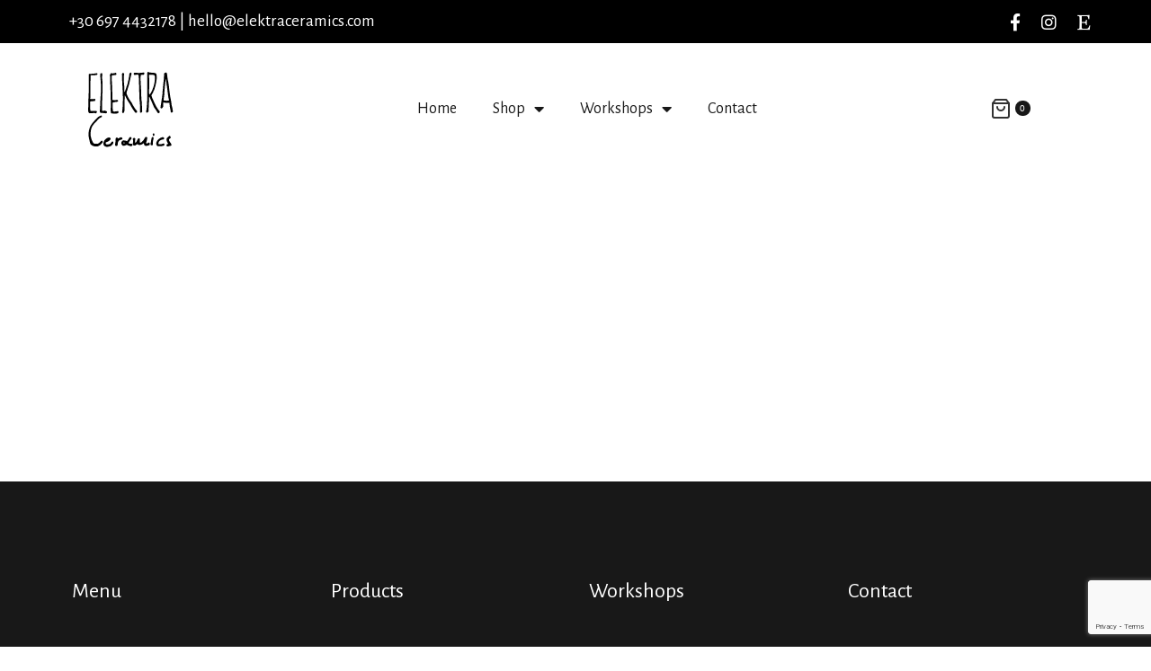

--- FILE ---
content_type: text/html; charset=UTF-8
request_url: https://elektraceramics.com/category/%CE%B1%CF%84%CE%B1%CE%BE%CE%B9%CE%BD%CF%8C%CE%BC%CE%B7%CF%84%CE%B1/
body_size: 16315
content:
<!DOCTYPE html>
<html dir="ltr" lang="en-US"
	prefix="og: https://ogp.me/ns#" >
<head>
	<meta charset="UTF-8">
	<meta name="viewport" content="width=device-width, initial-scale=1">
	<meta http-equiv="X-UA-Compatible" content="ie=edge">
    <title>Χωρίς κατηγορία - Elektra Ceramics | Joyful handmade ceramics</title>

		<!-- All in One SEO 4.2.5.1 - aioseo.com -->
		<meta name="robots" content="max-image-preview:large" />
		<link rel="canonical" href="https://elektraceramics.com/category/%CE%B1%CF%84%CE%B1%CE%BE%CE%B9%CE%BD%CF%8C%CE%BC%CE%B7%CF%84%CE%B1/" />
		<meta name="generator" content="All in One SEO (AIOSEO) 4.2.5.1 " />
		<script type="application/ld+json" class="aioseo-schema">
			{"@context":"https:\/\/schema.org","@graph":[{"@type":"BreadcrumbList","@id":"https:\/\/elektraceramics.com\/category\/%CE%B1%CF%84%CE%B1%CE%BE%CE%B9%CE%BD%CF%8C%CE%BC%CE%B7%CF%84%CE%B1\/#breadcrumblist","itemListElement":[{"@type":"ListItem","@id":"https:\/\/elektraceramics.com\/#listItem","position":1,"item":{"@type":"WebPage","@id":"https:\/\/elektraceramics.com\/","name":"Home","description":"CUPS & MUGS BOWLS & PLATES VARIOUS CERAMICS About me Hi, there. My name is Elektra and I am ceramicist from Athens, Greece. All my designs come from a dreamy place, sometimes bright and other times a little dark. My ceramics are made to give joy, to make you smile when","url":"https:\/\/elektraceramics.com\/"},"nextItem":"https:\/\/elektraceramics.com\/category\/%ce%b1%cf%84%ce%b1%ce%be%ce%b9%ce%bd%cf%8c%ce%bc%ce%b7%cf%84%ce%b1\/#listItem"},{"@type":"ListItem","@id":"https:\/\/elektraceramics.com\/category\/%ce%b1%cf%84%ce%b1%ce%be%ce%b9%ce%bd%cf%8c%ce%bc%ce%b7%cf%84%ce%b1\/#listItem","position":2,"item":{"@type":"WebPage","@id":"https:\/\/elektraceramics.com\/category\/%ce%b1%cf%84%ce%b1%ce%be%ce%b9%ce%bd%cf%8c%ce%bc%ce%b7%cf%84%ce%b1\/","name":"\u03a7\u03c9\u03c1\u03af\u03c2 \u03ba\u03b1\u03c4\u03b7\u03b3\u03bf\u03c1\u03af\u03b1","url":"https:\/\/elektraceramics.com\/category\/%ce%b1%cf%84%ce%b1%ce%be%ce%b9%ce%bd%cf%8c%ce%bc%ce%b7%cf%84%ce%b1\/"},"previousItem":"https:\/\/elektraceramics.com\/#listItem"}]},{"@type":"Organization","@id":"https:\/\/elektraceramics.com\/#organization","name":"Elektra Ceramics","url":"https:\/\/elektraceramics.com\/"},{"@type":"WebSite","@id":"https:\/\/elektraceramics.com\/#website","url":"https:\/\/elektraceramics.com\/","name":"Elektra Ceramics | Joyful handmade ceramics","inLanguage":"en-US","publisher":{"@id":"https:\/\/elektraceramics.com\/#organization"}},{"@type":"CollectionPage","@id":"https:\/\/elektraceramics.com\/category\/%CE%B1%CF%84%CE%B1%CE%BE%CE%B9%CE%BD%CF%8C%CE%BC%CE%B7%CF%84%CE%B1\/#collectionpage","url":"https:\/\/elektraceramics.com\/category\/%CE%B1%CF%84%CE%B1%CE%BE%CE%B9%CE%BD%CF%8C%CE%BC%CE%B7%CF%84%CE%B1\/","name":"\u03a7\u03c9\u03c1\u03af\u03c2 \u03ba\u03b1\u03c4\u03b7\u03b3\u03bf\u03c1\u03af\u03b1 - Elektra Ceramics | Joyful handmade ceramics","inLanguage":"en-US","isPartOf":{"@id":"https:\/\/elektraceramics.com\/#website"},"breadcrumb":{"@id":"https:\/\/elektraceramics.com\/category\/%CE%B1%CF%84%CE%B1%CE%BE%CE%B9%CE%BD%CF%8C%CE%BC%CE%B7%CF%84%CE%B1\/#breadcrumblist"}}]}
		</script>
		<!-- All in One SEO -->

<link rel='dns-prefetch' href='//www.google.com' />
<link rel='dns-prefetch' href='//fonts.googleapis.com' />
<link href='https://fonts.gstatic.com' crossorigin rel='preconnect' />
<link rel="alternate" type="application/rss+xml" title="Elektra Ceramics | Joyful handmade ceramics &raquo; Feed" href="https://elektraceramics.com/feed/" />
<link rel="alternate" type="application/rss+xml" title="Elektra Ceramics | Joyful handmade ceramics &raquo; Comments Feed" href="https://elektraceramics.com/comments/feed/" />
<link rel="alternate" type="application/rss+xml" title="Elektra Ceramics | Joyful handmade ceramics &raquo; Χωρίς κατηγορία Category Feed" href="https://elektraceramics.com/category/%ce%b1%cf%84%ce%b1%ce%be%ce%b9%ce%bd%cf%8c%ce%bc%ce%b7%cf%84%ce%b1/feed/" />

<style>
img.wp-smiley,
img.emoji {
	display: inline !important;
	border: none !important;
	box-shadow: none !important;
	height: 1em !important;
	width: 1em !important;
	margin: 0 0.07em !important;
	vertical-align: -0.1em !important;
	background: none !important;
	padding: 0 !important;
}
</style>
	<link rel='stylesheet' id='wp-block-library-css' href='https://elektraceramics.com/wp-includes/css/dist/block-library/style.min.css?ver=6.1.1' media='all' />
<link data-minify="1" rel='stylesheet' id='wc-blocks-vendors-style-css' href='https://elektraceramics.com/wp-content/cache/min/1/wp-content/plugins/woocommerce/packages/woocommerce-blocks/build/wc-blocks-vendors-style.css?ver=1658006672' media='all' />
<link data-minify="1" rel='stylesheet' id='wc-blocks-style-css' href='https://elektraceramics.com/wp-content/cache/min/1/wp-content/plugins/woocommerce/packages/woocommerce-blocks/build/wc-blocks-style.css?ver=1658006672' media='all' />
<link rel='stylesheet' id='classic-theme-styles-css' href='https://elektraceramics.com/wp-includes/css/classic-themes.min.css?ver=1' media='all' />
<style id='global-styles-inline-css'>
body{--wp--preset--color--black: #000000;--wp--preset--color--cyan-bluish-gray: #abb8c3;--wp--preset--color--white: #ffffff;--wp--preset--color--pale-pink: #f78da7;--wp--preset--color--vivid-red: #cf2e2e;--wp--preset--color--luminous-vivid-orange: #ff6900;--wp--preset--color--luminous-vivid-amber: #fcb900;--wp--preset--color--light-green-cyan: #7bdcb5;--wp--preset--color--vivid-green-cyan: #00d084;--wp--preset--color--pale-cyan-blue: #8ed1fc;--wp--preset--color--vivid-cyan-blue: #0693e3;--wp--preset--color--vivid-purple: #9b51e0;--wp--preset--gradient--vivid-cyan-blue-to-vivid-purple: linear-gradient(135deg,rgba(6,147,227,1) 0%,rgb(155,81,224) 100%);--wp--preset--gradient--light-green-cyan-to-vivid-green-cyan: linear-gradient(135deg,rgb(122,220,180) 0%,rgb(0,208,130) 100%);--wp--preset--gradient--luminous-vivid-amber-to-luminous-vivid-orange: linear-gradient(135deg,rgba(252,185,0,1) 0%,rgba(255,105,0,1) 100%);--wp--preset--gradient--luminous-vivid-orange-to-vivid-red: linear-gradient(135deg,rgba(255,105,0,1) 0%,rgb(207,46,46) 100%);--wp--preset--gradient--very-light-gray-to-cyan-bluish-gray: linear-gradient(135deg,rgb(238,238,238) 0%,rgb(169,184,195) 100%);--wp--preset--gradient--cool-to-warm-spectrum: linear-gradient(135deg,rgb(74,234,220) 0%,rgb(151,120,209) 20%,rgb(207,42,186) 40%,rgb(238,44,130) 60%,rgb(251,105,98) 80%,rgb(254,248,76) 100%);--wp--preset--gradient--blush-light-purple: linear-gradient(135deg,rgb(255,206,236) 0%,rgb(152,150,240) 100%);--wp--preset--gradient--blush-bordeaux: linear-gradient(135deg,rgb(254,205,165) 0%,rgb(254,45,45) 50%,rgb(107,0,62) 100%);--wp--preset--gradient--luminous-dusk: linear-gradient(135deg,rgb(255,203,112) 0%,rgb(199,81,192) 50%,rgb(65,88,208) 100%);--wp--preset--gradient--pale-ocean: linear-gradient(135deg,rgb(255,245,203) 0%,rgb(182,227,212) 50%,rgb(51,167,181) 100%);--wp--preset--gradient--electric-grass: linear-gradient(135deg,rgb(202,248,128) 0%,rgb(113,206,126) 100%);--wp--preset--gradient--midnight: linear-gradient(135deg,rgb(2,3,129) 0%,rgb(40,116,252) 100%);--wp--preset--duotone--dark-grayscale: url('#wp-duotone-dark-grayscale');--wp--preset--duotone--grayscale: url('#wp-duotone-grayscale');--wp--preset--duotone--purple-yellow: url('#wp-duotone-purple-yellow');--wp--preset--duotone--blue-red: url('#wp-duotone-blue-red');--wp--preset--duotone--midnight: url('#wp-duotone-midnight');--wp--preset--duotone--magenta-yellow: url('#wp-duotone-magenta-yellow');--wp--preset--duotone--purple-green: url('#wp-duotone-purple-green');--wp--preset--duotone--blue-orange: url('#wp-duotone-blue-orange');--wp--preset--font-size--small: 13px;--wp--preset--font-size--medium: 20px;--wp--preset--font-size--large: 36px;--wp--preset--font-size--x-large: 42px;--wp--preset--spacing--20: 0.44rem;--wp--preset--spacing--30: 0.67rem;--wp--preset--spacing--40: 1rem;--wp--preset--spacing--50: 1.5rem;--wp--preset--spacing--60: 2.25rem;--wp--preset--spacing--70: 3.38rem;--wp--preset--spacing--80: 5.06rem;}:where(.is-layout-flex){gap: 0.5em;}body .is-layout-flow > .alignleft{float: left;margin-inline-start: 0;margin-inline-end: 2em;}body .is-layout-flow > .alignright{float: right;margin-inline-start: 2em;margin-inline-end: 0;}body .is-layout-flow > .aligncenter{margin-left: auto !important;margin-right: auto !important;}body .is-layout-constrained > .alignleft{float: left;margin-inline-start: 0;margin-inline-end: 2em;}body .is-layout-constrained > .alignright{float: right;margin-inline-start: 2em;margin-inline-end: 0;}body .is-layout-constrained > .aligncenter{margin-left: auto !important;margin-right: auto !important;}body .is-layout-constrained > :where(:not(.alignleft):not(.alignright):not(.alignfull)){max-width: var(--wp--style--global--content-size);margin-left: auto !important;margin-right: auto !important;}body .is-layout-constrained > .alignwide{max-width: var(--wp--style--global--wide-size);}body .is-layout-flex{display: flex;}body .is-layout-flex{flex-wrap: wrap;align-items: center;}body .is-layout-flex > *{margin: 0;}:where(.wp-block-columns.is-layout-flex){gap: 2em;}.has-black-color{color: var(--wp--preset--color--black) !important;}.has-cyan-bluish-gray-color{color: var(--wp--preset--color--cyan-bluish-gray) !important;}.has-white-color{color: var(--wp--preset--color--white) !important;}.has-pale-pink-color{color: var(--wp--preset--color--pale-pink) !important;}.has-vivid-red-color{color: var(--wp--preset--color--vivid-red) !important;}.has-luminous-vivid-orange-color{color: var(--wp--preset--color--luminous-vivid-orange) !important;}.has-luminous-vivid-amber-color{color: var(--wp--preset--color--luminous-vivid-amber) !important;}.has-light-green-cyan-color{color: var(--wp--preset--color--light-green-cyan) !important;}.has-vivid-green-cyan-color{color: var(--wp--preset--color--vivid-green-cyan) !important;}.has-pale-cyan-blue-color{color: var(--wp--preset--color--pale-cyan-blue) !important;}.has-vivid-cyan-blue-color{color: var(--wp--preset--color--vivid-cyan-blue) !important;}.has-vivid-purple-color{color: var(--wp--preset--color--vivid-purple) !important;}.has-black-background-color{background-color: var(--wp--preset--color--black) !important;}.has-cyan-bluish-gray-background-color{background-color: var(--wp--preset--color--cyan-bluish-gray) !important;}.has-white-background-color{background-color: var(--wp--preset--color--white) !important;}.has-pale-pink-background-color{background-color: var(--wp--preset--color--pale-pink) !important;}.has-vivid-red-background-color{background-color: var(--wp--preset--color--vivid-red) !important;}.has-luminous-vivid-orange-background-color{background-color: var(--wp--preset--color--luminous-vivid-orange) !important;}.has-luminous-vivid-amber-background-color{background-color: var(--wp--preset--color--luminous-vivid-amber) !important;}.has-light-green-cyan-background-color{background-color: var(--wp--preset--color--light-green-cyan) !important;}.has-vivid-green-cyan-background-color{background-color: var(--wp--preset--color--vivid-green-cyan) !important;}.has-pale-cyan-blue-background-color{background-color: var(--wp--preset--color--pale-cyan-blue) !important;}.has-vivid-cyan-blue-background-color{background-color: var(--wp--preset--color--vivid-cyan-blue) !important;}.has-vivid-purple-background-color{background-color: var(--wp--preset--color--vivid-purple) !important;}.has-black-border-color{border-color: var(--wp--preset--color--black) !important;}.has-cyan-bluish-gray-border-color{border-color: var(--wp--preset--color--cyan-bluish-gray) !important;}.has-white-border-color{border-color: var(--wp--preset--color--white) !important;}.has-pale-pink-border-color{border-color: var(--wp--preset--color--pale-pink) !important;}.has-vivid-red-border-color{border-color: var(--wp--preset--color--vivid-red) !important;}.has-luminous-vivid-orange-border-color{border-color: var(--wp--preset--color--luminous-vivid-orange) !important;}.has-luminous-vivid-amber-border-color{border-color: var(--wp--preset--color--luminous-vivid-amber) !important;}.has-light-green-cyan-border-color{border-color: var(--wp--preset--color--light-green-cyan) !important;}.has-vivid-green-cyan-border-color{border-color: var(--wp--preset--color--vivid-green-cyan) !important;}.has-pale-cyan-blue-border-color{border-color: var(--wp--preset--color--pale-cyan-blue) !important;}.has-vivid-cyan-blue-border-color{border-color: var(--wp--preset--color--vivid-cyan-blue) !important;}.has-vivid-purple-border-color{border-color: var(--wp--preset--color--vivid-purple) !important;}.has-vivid-cyan-blue-to-vivid-purple-gradient-background{background: var(--wp--preset--gradient--vivid-cyan-blue-to-vivid-purple) !important;}.has-light-green-cyan-to-vivid-green-cyan-gradient-background{background: var(--wp--preset--gradient--light-green-cyan-to-vivid-green-cyan) !important;}.has-luminous-vivid-amber-to-luminous-vivid-orange-gradient-background{background: var(--wp--preset--gradient--luminous-vivid-amber-to-luminous-vivid-orange) !important;}.has-luminous-vivid-orange-to-vivid-red-gradient-background{background: var(--wp--preset--gradient--luminous-vivid-orange-to-vivid-red) !important;}.has-very-light-gray-to-cyan-bluish-gray-gradient-background{background: var(--wp--preset--gradient--very-light-gray-to-cyan-bluish-gray) !important;}.has-cool-to-warm-spectrum-gradient-background{background: var(--wp--preset--gradient--cool-to-warm-spectrum) !important;}.has-blush-light-purple-gradient-background{background: var(--wp--preset--gradient--blush-light-purple) !important;}.has-blush-bordeaux-gradient-background{background: var(--wp--preset--gradient--blush-bordeaux) !important;}.has-luminous-dusk-gradient-background{background: var(--wp--preset--gradient--luminous-dusk) !important;}.has-pale-ocean-gradient-background{background: var(--wp--preset--gradient--pale-ocean) !important;}.has-electric-grass-gradient-background{background: var(--wp--preset--gradient--electric-grass) !important;}.has-midnight-gradient-background{background: var(--wp--preset--gradient--midnight) !important;}.has-small-font-size{font-size: var(--wp--preset--font-size--small) !important;}.has-medium-font-size{font-size: var(--wp--preset--font-size--medium) !important;}.has-large-font-size{font-size: var(--wp--preset--font-size--large) !important;}.has-x-large-font-size{font-size: var(--wp--preset--font-size--x-large) !important;}
.wp-block-navigation a:where(:not(.wp-element-button)){color: inherit;}
:where(.wp-block-columns.is-layout-flex){gap: 2em;}
.wp-block-pullquote{font-size: 1.5em;line-height: 1.6;}
</style>
<link data-minify="1" rel='stylesheet' id='contact-form-7-css' href='https://elektraceramics.com/wp-content/cache/min/1/wp-content/plugins/contact-form-7/includes/css/styles.css?ver=1658006672' media='all' />
<link data-minify="1" rel='stylesheet' id='rs-plugin-settings-css' href='https://elektraceramics.com/wp-content/cache/min/1/wp-content/plugins/revslider/public/assets/css/rs6.css?ver=1658006672' media='all' />
<style id='rs-plugin-settings-inline-css'>
#rs-demo-id {}
</style>
<link data-minify="1" rel='stylesheet' id='woocommerce-layout-css' href='https://elektraceramics.com/wp-content/cache/min/1/wp-content/plugins/woocommerce/assets/css/woocommerce-layout.css?ver=1658006672' media='all' />
<link data-minify="1" rel='stylesheet' id='woocommerce-smallscreen-css' href='https://elektraceramics.com/wp-content/cache/min/1/wp-content/plugins/woocommerce/assets/css/woocommerce-smallscreen.css?ver=1658006672' media='only screen and (max-width: 768px)' />
<link data-minify="1" rel='stylesheet' id='woocommerce-general-css' href='https://elektraceramics.com/wp-content/cache/min/1/wp-content/plugins/woocommerce/assets/css/woocommerce.css?ver=1658006672' media='all' />
<style id='woocommerce-inline-inline-css'>
.woocommerce form .form-row .required { visibility: visible; }
</style>
<link data-minify="1" rel='stylesheet' id='grada-style-css' href='https://elektraceramics.com/wp-content/cache/min/1/wp-content/plugins/reeco-plugin/assets/css/style.css?ver=1658006672' media='all' />
<link data-minify="1" rel='stylesheet' id='reeco-main-style-css' href='https://elektraceramics.com/wp-content/cache/min/1/wp-content/themes/reeco/assets/css/reeco.css?ver=1658006672' media='all' />
<link data-minify="1" rel='stylesheet' id='magnific-popup-css' href='https://elektraceramics.com/wp-content/cache/min/1/wp-content/themes/reeco/assets/css/magnific-popup.css?ver=1658006672' media='all' />
<link rel='stylesheet' id='owl-carousel-css' href='https://elektraceramics.com/wp-content/themes/reeco/assets/css/owl.carousel.min.css?ver=1.0.1' media='all' />
<link data-minify="1" rel='stylesheet' id='perfect-scrollbar-css' href='https://elektraceramics.com/wp-content/cache/min/1/wp-content/themes/reeco/assets/css/perfect-scrollbar.css?ver=1658006672' media='all' />
<link data-minify="1" rel='stylesheet' id='select2-css' href='https://elektraceramics.com/wp-content/cache/min/1/wp-content/plugins/woocommerce/assets/css/select2.css?ver=1658006672' media='all' />
<link data-minify="1" rel='stylesheet' id='themify-icons-css' href='https://elektraceramics.com/wp-content/cache/min/1/wp-content/themes/reeco/assets/css/themify-icons.css?ver=1658006672' media='all' />
<link rel='stylesheet' id='material-icons-css' href='//fonts.googleapis.com/icon?family=Material+Icons&#038;ver=6.1.1' media='all' />
<link data-minify="1" rel='stylesheet' id='reeco-style-css' href='https://elektraceramics.com/wp-content/cache/min/1/wp-content/themes/reeco/style.css?ver=1658006672' media='all' />
<link data-minify="1" rel='stylesheet' id='woo-product-widgets-for-elementor-css' href='https://elektraceramics.com/wp-content/cache/min/1/wp-content/plugins/woo-products-widgets-for-elementor/assets/css/woo-products-widgets.css?ver=1658006672' media='all' />
<style id='woo-product-widgets-for-elementor-inline-css'>
@font-face {
			font-family: "WooCommerce";
			src: url("https://elektraceramics.com/wp-content/plugins/woocommerce/assets/fonts/WooCommerce.eot");
			src: url("https://elektraceramics.com/wp-content/plugins/woocommerce/assets/fonts/WooCommerce.eot?#iefix") format("embedded-opentype"),
				url("https://elektraceramics.com/wp-content/plugins/woocommerce/assets/fonts/WooCommerce.woff") format("woff"),
				url("https://elektraceramics.com/wp-content/plugins/woocommerce/assets/fonts/WooCommerce.ttf") format("truetype"),
				url("https://elektraceramics.com/wp-content/plugins/woocommerce/assets/fonts/WooCommerce.svg#WooCommerce") format("svg");
			font-weight: normal;
			font-style: normal;
			}
</style>
<link data-minify="1" rel='stylesheet' id='elementor-icons-css' href='https://elektraceramics.com/wp-content/cache/min/1/wp-content/plugins/elementor/assets/lib/eicons/css/elementor-icons.min.css?ver=1658006672' media='all' />
<link rel='stylesheet' id='elementor-frontend-css' href='https://elektraceramics.com/wp-content/plugins/elementor/assets/css/frontend.min.css?ver=3.5.6' media='all' />
<style id='elementor-frontend-inline-css'>
.elementor-kit-11{--e-global-color-primary:#6EC1E4;--e-global-color-secondary:#54595F;--e-global-color-text:#7A7A7A;--e-global-color-accent:#61CE70;--e-global-typography-primary-font-family:"Roboto";--e-global-typography-primary-font-weight:600;--e-global-typography-secondary-font-family:"Roboto Slab";--e-global-typography-secondary-font-weight:400;--e-global-typography-text-font-family:"Roboto";--e-global-typography-text-font-weight:400;--e-global-typography-accent-font-family:"Roboto";--e-global-typography-accent-font-weight:500;}.elementor-section.elementor-section-boxed > .elementor-container{max-width:1140px;}.elementor-widget:not(:last-child){margin-bottom:20px;}{}h1.entry-title{display:var(--page-title-display);}@media(max-width:1024px){.elementor-section.elementor-section-boxed > .elementor-container{max-width:1024px;}}@media(max-width:767px){.elementor-section.elementor-section-boxed > .elementor-container{max-width:767px;}}
.elementor-widget-heading .elementor-heading-title{color:var( --e-global-color-primary );font-family:var( --e-global-typography-primary-font-family ), Sans-serif;font-weight:var( --e-global-typography-primary-font-weight );}.elementor-widget-image .widget-image-caption{color:var( --e-global-color-text );font-family:var( --e-global-typography-text-font-family ), Sans-serif;font-weight:var( --e-global-typography-text-font-weight );}.elementor-widget-text-editor{color:var( --e-global-color-text );font-family:var( --e-global-typography-text-font-family ), Sans-serif;font-weight:var( --e-global-typography-text-font-weight );}.elementor-widget-text-editor.elementor-drop-cap-view-stacked .elementor-drop-cap{background-color:var( --e-global-color-primary );}.elementor-widget-text-editor.elementor-drop-cap-view-framed .elementor-drop-cap, .elementor-widget-text-editor.elementor-drop-cap-view-default .elementor-drop-cap{color:var( --e-global-color-primary );border-color:var( --e-global-color-primary );}.elementor-widget-button .elementor-button{font-family:var( --e-global-typography-accent-font-family ), Sans-serif;font-weight:var( --e-global-typography-accent-font-weight );background-color:var( --e-global-color-accent );}.elementor-widget-divider{--divider-color:var( --e-global-color-secondary );}.elementor-widget-divider .elementor-divider__text{color:var( --e-global-color-secondary );font-family:var( --e-global-typography-secondary-font-family ), Sans-serif;font-weight:var( --e-global-typography-secondary-font-weight );}.elementor-widget-divider.elementor-view-stacked .elementor-icon{background-color:var( --e-global-color-secondary );}.elementor-widget-divider.elementor-view-framed .elementor-icon, .elementor-widget-divider.elementor-view-default .elementor-icon{color:var( --e-global-color-secondary );border-color:var( --e-global-color-secondary );}.elementor-widget-divider.elementor-view-framed .elementor-icon, .elementor-widget-divider.elementor-view-default .elementor-icon svg{fill:var( --e-global-color-secondary );}.elementor-widget-image-box .elementor-image-box-title{color:var( --e-global-color-primary );font-family:var( --e-global-typography-primary-font-family ), Sans-serif;font-weight:var( --e-global-typography-primary-font-weight );}.elementor-widget-image-box .elementor-image-box-description{color:var( --e-global-color-text );font-family:var( --e-global-typography-text-font-family ), Sans-serif;font-weight:var( --e-global-typography-text-font-weight );}.elementor-widget-icon.elementor-view-stacked .elementor-icon{background-color:var( --e-global-color-primary );}.elementor-widget-icon.elementor-view-framed .elementor-icon, .elementor-widget-icon.elementor-view-default .elementor-icon{color:var( --e-global-color-primary );border-color:var( --e-global-color-primary );}.elementor-widget-icon.elementor-view-framed .elementor-icon, .elementor-widget-icon.elementor-view-default .elementor-icon svg{fill:var( --e-global-color-primary );}.elementor-widget-icon-box.elementor-view-stacked .elementor-icon{background-color:var( --e-global-color-primary );}.elementor-widget-icon-box.elementor-view-framed .elementor-icon, .elementor-widget-icon-box.elementor-view-default .elementor-icon{fill:var( --e-global-color-primary );color:var( --e-global-color-primary );border-color:var( --e-global-color-primary );}.elementor-widget-icon-box .elementor-icon-box-title{color:var( --e-global-color-primary );}.elementor-widget-icon-box .elementor-icon-box-title, .elementor-widget-icon-box .elementor-icon-box-title a{font-family:var( --e-global-typography-primary-font-family ), Sans-serif;font-weight:var( --e-global-typography-primary-font-weight );}.elementor-widget-icon-box .elementor-icon-box-description{color:var( --e-global-color-text );font-family:var( --e-global-typography-text-font-family ), Sans-serif;font-weight:var( --e-global-typography-text-font-weight );}.elementor-widget-star-rating .elementor-star-rating__title{color:var( --e-global-color-text );font-family:var( --e-global-typography-text-font-family ), Sans-serif;font-weight:var( --e-global-typography-text-font-weight );}.elementor-widget-image-gallery .gallery-item .gallery-caption{font-family:var( --e-global-typography-accent-font-family ), Sans-serif;font-weight:var( --e-global-typography-accent-font-weight );}.elementor-widget-icon-list .elementor-icon-list-item:not(:last-child):after{border-color:var( --e-global-color-text );}.elementor-widget-icon-list .elementor-icon-list-icon i{color:var( --e-global-color-primary );}.elementor-widget-icon-list .elementor-icon-list-icon svg{fill:var( --e-global-color-primary );}.elementor-widget-icon-list .elementor-icon-list-text{color:var( --e-global-color-secondary );}.elementor-widget-icon-list .elementor-icon-list-item > .elementor-icon-list-text, .elementor-widget-icon-list .elementor-icon-list-item > a{font-family:var( --e-global-typography-text-font-family ), Sans-serif;font-weight:var( --e-global-typography-text-font-weight );}.elementor-widget-counter .elementor-counter-number-wrapper{color:var( --e-global-color-primary );font-family:var( --e-global-typography-primary-font-family ), Sans-serif;font-weight:var( --e-global-typography-primary-font-weight );}.elementor-widget-counter .elementor-counter-title{color:var( --e-global-color-secondary );font-family:var( --e-global-typography-secondary-font-family ), Sans-serif;font-weight:var( --e-global-typography-secondary-font-weight );}.elementor-widget-progress .elementor-progress-wrapper .elementor-progress-bar{background-color:var( --e-global-color-primary );}.elementor-widget-progress .elementor-title{color:var( --e-global-color-primary );font-family:var( --e-global-typography-text-font-family ), Sans-serif;font-weight:var( --e-global-typography-text-font-weight );}.elementor-widget-testimonial .elementor-testimonial-content{color:var( --e-global-color-text );font-family:var( --e-global-typography-text-font-family ), Sans-serif;font-weight:var( --e-global-typography-text-font-weight );}.elementor-widget-testimonial .elementor-testimonial-name{color:var( --e-global-color-primary );font-family:var( --e-global-typography-primary-font-family ), Sans-serif;font-weight:var( --e-global-typography-primary-font-weight );}.elementor-widget-testimonial .elementor-testimonial-job{color:var( --e-global-color-secondary );font-family:var( --e-global-typography-secondary-font-family ), Sans-serif;font-weight:var( --e-global-typography-secondary-font-weight );}.elementor-widget-tabs .elementor-tab-title, .elementor-widget-tabs .elementor-tab-title a{color:var( --e-global-color-primary );}.elementor-widget-tabs .elementor-tab-title.elementor-active,
					 .elementor-widget-tabs .elementor-tab-title.elementor-active a{color:var( --e-global-color-accent );}.elementor-widget-tabs .elementor-tab-title{font-family:var( --e-global-typography-primary-font-family ), Sans-serif;font-weight:var( --e-global-typography-primary-font-weight );}.elementor-widget-tabs .elementor-tab-content{color:var( --e-global-color-text );font-family:var( --e-global-typography-text-font-family ), Sans-serif;font-weight:var( --e-global-typography-text-font-weight );}.elementor-widget-accordion .elementor-accordion-icon, .elementor-widget-accordion .elementor-accordion-title{color:var( --e-global-color-primary );}.elementor-widget-accordion .elementor-accordion-icon svg{fill:var( --e-global-color-primary );}.elementor-widget-accordion .elementor-active .elementor-accordion-icon, .elementor-widget-accordion .elementor-active .elementor-accordion-title{color:var( --e-global-color-accent );}.elementor-widget-accordion .elementor-active .elementor-accordion-icon svg{fill:var( --e-global-color-accent );}.elementor-widget-accordion .elementor-accordion-title{font-family:var( --e-global-typography-primary-font-family ), Sans-serif;font-weight:var( --e-global-typography-primary-font-weight );}.elementor-widget-accordion .elementor-tab-content{color:var( --e-global-color-text );font-family:var( --e-global-typography-text-font-family ), Sans-serif;font-weight:var( --e-global-typography-text-font-weight );}.elementor-widget-toggle .elementor-toggle-title, .elementor-widget-toggle .elementor-toggle-icon{color:var( --e-global-color-primary );}.elementor-widget-toggle .elementor-toggle-icon svg{fill:var( --e-global-color-primary );}.elementor-widget-toggle .elementor-tab-title.elementor-active a, .elementor-widget-toggle .elementor-tab-title.elementor-active .elementor-toggle-icon{color:var( --e-global-color-accent );}.elementor-widget-toggle .elementor-toggle-title{font-family:var( --e-global-typography-primary-font-family ), Sans-serif;font-weight:var( --e-global-typography-primary-font-weight );}.elementor-widget-toggle .elementor-tab-content{color:var( --e-global-color-text );font-family:var( --e-global-typography-text-font-family ), Sans-serif;font-weight:var( --e-global-typography-text-font-weight );}.elementor-widget-alert .elementor-alert-title{font-family:var( --e-global-typography-primary-font-family ), Sans-serif;font-weight:var( --e-global-typography-primary-font-weight );}.elementor-widget-alert .elementor-alert-description{font-family:var( --e-global-typography-text-font-family ), Sans-serif;font-weight:var( --e-global-typography-text-font-weight );}.elementor-widget-grada-countdown .gs-countdown .gs-countdown-section .gs-countdown-value{font-family:var( --e-global-typography-primary-font-family ), Sans-serif;font-weight:var( --e-global-typography-primary-font-weight );}.elementor-widget-grada-countdown .gs-countdown .gs-countdown-section .gs-countdown-period{font-family:var( --e-global-typography-primary-font-family ), Sans-serif;font-weight:var( --e-global-typography-primary-font-weight );}.elementor-widget-grada-section-title .gs-section-title-holder .gs-section-title{color:var( --e-global-color-text );}.elementor-widget-grada-section-title .gs-section-title-holder .gs-section-title-content{color:var( --e-global-color-text );}.elementor-widget-grada-section-title .gs-section-title-holder .gs-section-tagline{color:var( --e-global-color-text );}.elementor-widget-grada-team-member .gs-team-member .gs-team-social-media .gs-social-icon{color:var( --e-global-color-text );}.elementor-widget-grada-team-member .gs-team-member .gs-team-name{color:var( --e-global-color-text );}.elementor-widget-grada-team-member .gs-team-member .gs-team-name a{color:var( --e-global-color-text );}.elementor-widget-grada-team-member .gs-team-member .gs-team-name a:after{background-color:var( --e-global-color-text );}.elementor-widget-grada-team-member .gs-team-member .gs-team-role{color:var( --e-global-color-text );}.elementor-widget-grada-team-member .gs-team-member .gs-team-member-content{color:var( --e-global-color-text );}.elementor-widget-grada-burger-icon .gs-burger-icon .gs-burger-icon-lines{background-color:var( --e-global-color-text );}.elementor-widget-grada-burger-icon .gs-burger-icon .gs-burger-icon-lines::before{background-color:var( --e-global-color-text );}.elementor-widget-grada-burger-icon .gs-burger-icon .gs-burger-icon-lines::after{background-color:var( --e-global-color-text );}.elementor-widget-grada-burger-icon .gs-burger-icon:hover .gs-burger-icon-lines::before{background-color:var( --e-global-color-text );}.elementor-widget-grada-search-form .search-button-trigger svg{fill:var( --e-global-color-text );}.elementor-widget-grada-search-form .search-button-trigger:hover svg{fill:var( --e-global-color-text );}.elementor-widget-text-path{font-family:var( --e-global-typography-text-font-family ), Sans-serif;font-weight:var( --e-global-typography-text-font-weight );}
.elementor-285 .elementor-element.elementor-element-7f211ed > .elementor-container > .elementor-column > .elementor-widget-wrap{align-content:center;align-items:center;}.elementor-285 .elementor-element.elementor-element-7f211ed:not(.elementor-motion-effects-element-type-background), .elementor-285 .elementor-element.elementor-element-7f211ed > .elementor-motion-effects-container > .elementor-motion-effects-layer{background-color:#000000;}.elementor-285 .elementor-element.elementor-element-7f211ed{transition:background 0.3s, border 0.3s, border-radius 0.3s, box-shadow 0.3s;padding:0% 4% 0% 4%;z-index:10;}.elementor-285 .elementor-element.elementor-element-7f211ed > .elementor-background-overlay{transition:background 0.3s, border-radius 0.3s, opacity 0.3s;}.elementor-285 .elementor-element.elementor-element-3f68514 .elementor-heading-title{color:#FFFFFF;}.elementor-285 .elementor-element.elementor-element-d481b01 .elementor-repeater-item-5d7f8b3.elementor-social-icon{background-color:#02010100;}.elementor-285 .elementor-element.elementor-element-d481b01 .elementor-repeater-item-2918a7c.elementor-social-icon{background-color:#02010100;}.elementor-285 .elementor-element.elementor-element-d481b01 .elementor-repeater-item-37ec484.elementor-social-icon{background-color:#02010100;}.elementor-285 .elementor-element.elementor-element-d481b01{--grid-template-columns:repeat(0, auto);--icon-size:19px;--grid-column-gap:0px;--grid-row-gap:0px;}.elementor-285 .elementor-element.elementor-element-d481b01 .elementor-widget-container{text-align:right;}.elementor-285 .elementor-element.elementor-element-fa70f47 > .elementor-container > .elementor-column > .elementor-widget-wrap{align-content:center;align-items:center;}.elementor-285 .elementor-element.elementor-element-fa70f47:not(.elementor-motion-effects-element-type-background), .elementor-285 .elementor-element.elementor-element-fa70f47 > .elementor-motion-effects-container > .elementor-motion-effects-layer{background-color:#000000;}.elementor-285 .elementor-element.elementor-element-fa70f47{transition:background 0.3s, border 0.3s, border-radius 0.3s, box-shadow 0.3s;padding:0% 4% 0% 4%;z-index:10;}.elementor-285 .elementor-element.elementor-element-fa70f47 > .elementor-background-overlay{transition:background 0.3s, border-radius 0.3s, opacity 0.3s;}.elementor-285 .elementor-element.elementor-element-a8c54b8 .elementor-heading-title{color:#FFFFFF;}.elementor-285 .elementor-element.elementor-element-63b54ff .elementor-repeater-item-5d7f8b3.elementor-social-icon{background-color:#02010100;}.elementor-285 .elementor-element.elementor-element-63b54ff .elementor-repeater-item-2918a7c.elementor-social-icon{background-color:#02010100;}.elementor-285 .elementor-element.elementor-element-63b54ff .elementor-repeater-item-2948550.elementor-social-icon{background-color:#02010100;}.elementor-285 .elementor-element.elementor-element-63b54ff{--grid-template-columns:repeat(0, auto);--icon-size:19px;--grid-column-gap:0px;--grid-row-gap:0px;}.elementor-285 .elementor-element.elementor-element-63b54ff .elementor-widget-container{text-align:right;}.elementor-285 .elementor-element.elementor-element-ac8cf5e > .elementor-container > .elementor-column > .elementor-widget-wrap{align-content:center;align-items:center;}.elementor-285 .elementor-element.elementor-element-ac8cf5e:not(.elementor-motion-effects-element-type-background), .elementor-285 .elementor-element.elementor-element-ac8cf5e > .elementor-motion-effects-container > .elementor-motion-effects-layer{background-color:#000000;}.elementor-285 .elementor-element.elementor-element-ac8cf5e{transition:background 0.3s, border 0.3s, border-radius 0.3s, box-shadow 0.3s;padding:0% 4% 0% 4%;z-index:10;}.elementor-285 .elementor-element.elementor-element-ac8cf5e > .elementor-background-overlay{transition:background 0.3s, border-radius 0.3s, opacity 0.3s;}.elementor-bc-flex-widget .elementor-285 .elementor-element.elementor-element-1529992.elementor-column .elementor-widget-wrap{align-items:center;}.elementor-285 .elementor-element.elementor-element-1529992.elementor-column.elementor-element[data-element_type="column"] > .elementor-widget-wrap.elementor-element-populated{align-content:center;align-items:center;}.elementor-285 .elementor-element.elementor-element-a28a323{text-align:center;}.elementor-285 .elementor-element.elementor-element-a28a323 .elementor-heading-title{color:#FFFFFF;font-family:"Alegreya Sans", Sans-serif;font-size:19px;font-weight:400;}.elementor-285 .elementor-element.elementor-element-7c5437d .elementor-repeater-item-5d7f8b3.elementor-social-icon{background-color:#02010100;}.elementor-285 .elementor-element.elementor-element-7c5437d .elementor-repeater-item-2918a7c.elementor-social-icon{background-color:#02010100;}.elementor-285 .elementor-element.elementor-element-7c5437d .elementor-repeater-item-b75cce2.elementor-social-icon{background-color:#02010100;}.elementor-285 .elementor-element.elementor-element-7c5437d{--grid-template-columns:repeat(0, auto);--icon-size:19px;--grid-column-gap:0px;--grid-row-gap:0px;}.elementor-285 .elementor-element.elementor-element-7c5437d .elementor-widget-container{text-align:right;}.elementor-285 .elementor-element.elementor-element-5ff5c0d > .elementor-container{min-height:100px;}.elementor-285 .elementor-element.elementor-element-5ff5c0d > .elementor-container > .elementor-column > .elementor-widget-wrap{align-content:center;align-items:center;}.elementor-285 .elementor-element.elementor-element-5ff5c0d:not(.elementor-motion-effects-element-type-background), .elementor-285 .elementor-element.elementor-element-5ff5c0d > .elementor-motion-effects-container > .elementor-motion-effects-layer{background-color:#FFFFFF;}.elementor-285 .elementor-element.elementor-element-5ff5c0d{transition:background 0.3s, border 0.3s, border-radius 0.3s, box-shadow 0.3s;padding:0% 4% 0% 4%;z-index:10;}.elementor-285 .elementor-element.elementor-element-5ff5c0d > .elementor-background-overlay{transition:background 0.3s, border-radius 0.3s, opacity 0.3s;}.elementor-285 .elementor-element.elementor-element-fe039e5 > .elementor-element-populated{margin:0px 0px 0px 20px;--e-column-margin-right:0px;--e-column-margin-left:20px;padding:0px 0px 0px 0px;}.elementor-285 .elementor-element.elementor-element-52a65b5 .gs-logo{justify-content:flex-start !important;-webkit-box-pack:start !important;-ms-flex-pack:start !important;}.elementor-bc-flex-widget .elementor-285 .elementor-element.elementor-element-ec8b333.elementor-column .elementor-widget-wrap{align-items:center;}.elementor-285 .elementor-element.elementor-element-ec8b333.elementor-column.elementor-element[data-element_type="column"] > .elementor-widget-wrap.elementor-element-populated{align-content:center;align-items:center;}.elementor-285 .elementor-element.elementor-element-ec8b333.elementor-column > .elementor-widget-wrap{justify-content:center;}.elementor-285 .elementor-element.elementor-element-ec8b333 > .elementor-element-populated{margin:0px 2px 0px 0px;--e-column-margin-right:2px;--e-column-margin-left:0px;}.elementor-285 .elementor-element.elementor-element-c7a101c .elementor-menu-toggle{margin:0 auto;}.elementor-285 .elementor-element.elementor-element-c7a101c .elementor-nav-menu .elementor-item{font-family:"Alegreya Sans", Sans-serif;font-weight:400;}.elementor-285 .elementor-element.elementor-element-c7a101c .elementor-nav-menu--dropdown .elementor-item, .elementor-285 .elementor-element.elementor-element-c7a101c .elementor-nav-menu--dropdown  .elementor-sub-item{font-family:"Alegreya Sans", Sans-serif;font-size:18px;font-weight:500;}.elementor-bc-flex-widget .elementor-285 .elementor-element.elementor-element-f860958.elementor-column .elementor-widget-wrap{align-items:center;}.elementor-285 .elementor-element.elementor-element-f860958.elementor-column.elementor-element[data-element_type="column"] > .elementor-widget-wrap.elementor-element-populated{align-content:center;align-items:center;}.elementor-285 .elementor-element.elementor-element-f860958.elementor-column > .elementor-widget-wrap{justify-content:flex-end;}.elementor-285 .elementor-element.elementor-element-0754be1 .header-shopping-cart-holder{justify-content:flex-start !important;-webkit-box-pack:start !important;-ms-flex-pack:start !important;}.elementor-285 .elementor-element.elementor-element-0754be1 .header-shopping-cart .dropdown-cart{display:none !important;}.elementor-285 .elementor-element.elementor-element-93b04b7 .gs-logo{justify-content:flex-start !important;-webkit-box-pack:start !important;-ms-flex-pack:start !important;}.elementor-285 .elementor-element.elementor-element-e19351b .elementor-menu-toggle{margin-left:auto;background-color:#02010100;}.elementor-285 .elementor-element.elementor-element-e19351b .elementor-nav-menu .elementor-item{font-family:"Alegreya Sans", Sans-serif;font-weight:400;}.elementor-285 .elementor-element.elementor-element-e19351b .elementor-nav-menu--dropdown .elementor-item, .elementor-285 .elementor-element.elementor-element-e19351b .elementor-nav-menu--dropdown  .elementor-sub-item{font-family:"Alegreya Sans", Sans-serif;font-size:18px;font-weight:500;}.elementor-285 .elementor-element.elementor-element-e19351b div.elementor-menu-toggle{color:#000000;}.elementor-285 .elementor-element.elementor-element-e19351b div.elementor-menu-toggle svg{fill:#000000;}.elementor-285 .elementor-element.elementor-element-a6ac751 > .elementor-container > .elementor-column > .elementor-widget-wrap{align-content:center;align-items:center;}.elementor-285 .elementor-element.elementor-element-9b40172 .gs-logo{justify-content:flex-start !important;-webkit-box-pack:start !important;-ms-flex-pack:start !important;}.elementor-285 .elementor-element.elementor-element-a929cfe .elementor-menu-toggle{margin-left:auto;background-color:#02010100;}.elementor-285 .elementor-element.elementor-element-a929cfe .elementor-nav-menu .elementor-item{font-family:"Alegreya Sans", Sans-serif;font-weight:400;}.elementor-285 .elementor-element.elementor-element-a929cfe .elementor-nav-menu--dropdown .elementor-item, .elementor-285 .elementor-element.elementor-element-a929cfe .elementor-nav-menu--dropdown  .elementor-sub-item{font-family:"Alegreya Sans", Sans-serif;font-size:18px;font-weight:500;}.elementor-285 .elementor-element.elementor-element-a929cfe div.elementor-menu-toggle{color:#000000;}.elementor-285 .elementor-element.elementor-element-a929cfe div.elementor-menu-toggle svg{fill:#000000;}@media(min-width:768px){.elementor-285 .elementor-element.elementor-element-fe039e5{width:14.068%;}.elementor-285 .elementor-element.elementor-element-ec8b333{width:74.225%;}.elementor-285 .elementor-element.elementor-element-f860958{width:11.04%;}}@media(max-width:1024px){.elementor-285 .elementor-element.elementor-element-3f68514{text-align:center;}.elementor-285 .elementor-element.elementor-element-a8c54b8{text-align:center;}.elementor-285 .elementor-element.elementor-element-a929cfe .elementor-menu-toggle{font-size:27px;border-width:0px;}}@media(max-width:767px){.elementor-bc-flex-widget .elementor-285 .elementor-element.elementor-element-0e26a71.elementor-column .elementor-widget-wrap{align-items:center;}.elementor-285 .elementor-element.elementor-element-0e26a71.elementor-column.elementor-element[data-element_type="column"] > .elementor-widget-wrap.elementor-element-populated{align-content:center;align-items:center;}.elementor-285 .elementor-element.elementor-element-0e26a71.elementor-column > .elementor-widget-wrap{justify-content:center;}.elementor-285 .elementor-element.elementor-element-0e26a71 > .elementor-widget-wrap > .elementor-widget:not(.elementor-widget__width-auto):not(.elementor-widget__width-initial):not(:last-child):not(.elementor-absolute){margin-bottom:1px;}.elementor-285 .elementor-element.elementor-element-63b54ff .elementor-widget-container{text-align:center;}.elementor-285 .elementor-element.elementor-element-63b54ff{--icon-size:17px;}.elementor-285 .elementor-element.elementor-element-b8c57a8{width:40%;}.elementor-bc-flex-widget .elementor-285 .elementor-element.elementor-element-b8c57a8.elementor-column .elementor-widget-wrap{align-items:center;}.elementor-285 .elementor-element.elementor-element-b8c57a8.elementor-column.elementor-element[data-element_type="column"] > .elementor-widget-wrap.elementor-element-populated{align-content:center;align-items:center;}.elementor-285 .elementor-element.elementor-element-b8c57a8.elementor-column > .elementor-widget-wrap{justify-content:center;}.elementor-285 .elementor-element.elementor-element-6b24f06{width:60%;}.elementor-bc-flex-widget .elementor-285 .elementor-element.elementor-element-6b24f06.elementor-column .elementor-widget-wrap{align-items:center;}.elementor-285 .elementor-element.elementor-element-6b24f06.elementor-column.elementor-element[data-element_type="column"] > .elementor-widget-wrap.elementor-element-populated{align-content:center;align-items:center;}.elementor-285 .elementor-element.elementor-element-6b24f06.elementor-column > .elementor-widget-wrap{justify-content:center;}.elementor-285 .elementor-element.elementor-element-e19351b .elementor-menu-toggle{font-size:27px;}.elementor-285 .elementor-element.elementor-element-aba5a96{width:40%;}.elementor-bc-flex-widget .elementor-285 .elementor-element.elementor-element-aba5a96.elementor-column .elementor-widget-wrap{align-items:center;}.elementor-285 .elementor-element.elementor-element-aba5a96.elementor-column.elementor-element[data-element_type="column"] > .elementor-widget-wrap.elementor-element-populated{align-content:center;align-items:center;}.elementor-285 .elementor-element.elementor-element-aba5a96.elementor-column > .elementor-widget-wrap{justify-content:center;}.elementor-285 .elementor-element.elementor-element-c3034de{width:60%;}.elementor-bc-flex-widget .elementor-285 .elementor-element.elementor-element-c3034de.elementor-column .elementor-widget-wrap{align-items:center;}.elementor-285 .elementor-element.elementor-element-c3034de.elementor-column.elementor-element[data-element_type="column"] > .elementor-widget-wrap.elementor-element-populated{align-content:center;align-items:center;}.elementor-285 .elementor-element.elementor-element-c3034de.elementor-column > .elementor-widget-wrap{justify-content:center;}}@media(max-width:1024px) and (min-width:768px){.elementor-285 .elementor-element.elementor-element-6a1f47a{width:44%;}.elementor-285 .elementor-element.elementor-element-1b6e941{width:22%;}}
</style>
<link rel='stylesheet' id='elementor-pro-css' href='https://elektraceramics.com/wp-content/plugins/elementor-pro/assets/css/frontend.min.css?ver=3.5.1' media='all' />
<link data-minify="1" rel='stylesheet' id='font-awesome-5-all-css' href='https://elektraceramics.com/wp-content/cache/min/1/wp-content/plugins/elementor/assets/lib/font-awesome/css/all.min.css?ver=1658006672' media='all' />
<link rel='stylesheet' id='font-awesome-4-shim-css' href='https://elektraceramics.com/wp-content/plugins/elementor/assets/lib/font-awesome/css/v4-shims.min.css?ver=3.5.6' media='all' />
<link rel='stylesheet' id='google-font-jost-css' href='//fonts.googleapis.com/css?family=Jost%3A100%2C100i%2C300%2C300i%2C400%2C400i%2C500%2C600%2C700%2C700i&#038;ver=1.0.0' media='all' />
<link rel='stylesheet' id='google-fonts-1-css' href='https://fonts.googleapis.com/css?family=Roboto%3A100%2C100italic%2C200%2C200italic%2C300%2C300italic%2C400%2C400italic%2C500%2C500italic%2C600%2C600italic%2C700%2C700italic%2C800%2C800italic%2C900%2C900italic%7CRoboto+Slab%3A100%2C100italic%2C200%2C200italic%2C300%2C300italic%2C400%2C400italic%2C500%2C500italic%2C600%2C600italic%2C700%2C700italic%2C800%2C800italic%2C900%2C900italic%7CAlegreya+Sans%3A100%2C100italic%2C200%2C200italic%2C300%2C300italic%2C400%2C400italic%2C500%2C500italic%2C600%2C600italic%2C700%2C700italic%2C800%2C800italic%2C900%2C900italic&#038;display=auto&#038;ver=6.1.1' media='all' />
<link rel='stylesheet' id='elementor-icons-shared-0-css' href='https://elektraceramics.com/wp-content/plugins/elementor/assets/lib/font-awesome/css/fontawesome.min.css?ver=5.15.3' media='all' />
<link data-minify="1" rel='stylesheet' id='elementor-icons-fa-brands-css' href='https://elektraceramics.com/wp-content/cache/min/1/wp-content/plugins/elementor/assets/lib/font-awesome/css/brands.min.css?ver=1658006672' media='all' />
<link data-minify="1" rel='stylesheet' id='elementor-icons-fa-solid-css' href='https://elektraceramics.com/wp-content/cache/min/1/wp-content/plugins/elementor/assets/lib/font-awesome/css/solid.min.css?ver=1658006672' media='all' />





<link rel="https://api.w.org/" href="https://elektraceramics.com/wp-json/" /><link rel="alternate" type="application/json" href="https://elektraceramics.com/wp-json/wp/v2/categories/1" /><link rel="EditURI" type="application/rsd+xml" title="RSD" href="https://elektraceramics.com/xmlrpc.php?rsd" />
<link rel="wlwmanifest" type="application/wlwmanifest+xml" href="https://elektraceramics.com/wp-includes/wlwmanifest.xml" />
<meta name="generator" content="WordPress 6.1.1" />
<meta name="generator" content="WooCommerce 6.5.1" />
	<noscript><style>.woocommerce-product-gallery{ opacity: 1 !important; }</style></noscript>
				<script  type="text/javascript">
				!function(f,b,e,v,n,t,s){if(f.fbq)return;n=f.fbq=function(){n.callMethod?
					n.callMethod.apply(n,arguments):n.queue.push(arguments)};if(!f._fbq)f._fbq=n;
					n.push=n;n.loaded=!0;n.version='2.0';n.queue=[];t=b.createElement(e);t.async=!0;
					t.src=v;s=b.getElementsByTagName(e)[0];s.parentNode.insertBefore(t,s)}(window,
					document,'script','https://connect.facebook.net/en_US/fbevents.js');
			</script>
			<!-- WooCommerce Facebook Integration Begin -->
			
			<!-- WooCommerce Facebook Integration End -->
			<meta name="generator" content="Powered by Slider Revolution 6.2.22 - responsive, Mobile-Friendly Slider Plugin for WordPress with comfortable drag and drop interface." />
<link rel="icon" href="https://elektraceramics.com/wp-content/uploads/2021/11/isla_500x500.32668366_f0edpu04-100x100.jpg" sizes="32x32" />
<link rel="icon" href="https://elektraceramics.com/wp-content/uploads/2021/11/isla_500x500.32668366_f0edpu04-300x300.jpg" sizes="192x192" />
<link rel="apple-touch-icon" href="https://elektraceramics.com/wp-content/uploads/2021/11/isla_500x500.32668366_f0edpu04-300x300.jpg" />
<meta name="msapplication-TileImage" content="https://elektraceramics.com/wp-content/uploads/2021/11/isla_500x500.32668366_f0edpu04-300x300.jpg" />
<script type="text/javascript">function setREVStartSize(e){
			//window.requestAnimationFrame(function() {				 
				window.RSIW = window.RSIW===undefined ? window.innerWidth : window.RSIW;	
				window.RSIH = window.RSIH===undefined ? window.innerHeight : window.RSIH;	
				try {								
					var pw = document.getElementById(e.c).parentNode.offsetWidth,
						newh;
					pw = pw===0 || isNaN(pw) ? window.RSIW : pw;
					e.tabw = e.tabw===undefined ? 0 : parseInt(e.tabw);
					e.thumbw = e.thumbw===undefined ? 0 : parseInt(e.thumbw);
					e.tabh = e.tabh===undefined ? 0 : parseInt(e.tabh);
					e.thumbh = e.thumbh===undefined ? 0 : parseInt(e.thumbh);
					e.tabhide = e.tabhide===undefined ? 0 : parseInt(e.tabhide);
					e.thumbhide = e.thumbhide===undefined ? 0 : parseInt(e.thumbhide);
					e.mh = e.mh===undefined || e.mh=="" || e.mh==="auto" ? 0 : parseInt(e.mh,0);		
					if(e.layout==="fullscreen" || e.l==="fullscreen") 						
						newh = Math.max(e.mh,window.RSIH);					
					else{					
						e.gw = Array.isArray(e.gw) ? e.gw : [e.gw];
						for (var i in e.rl) if (e.gw[i]===undefined || e.gw[i]===0) e.gw[i] = e.gw[i-1];					
						e.gh = e.el===undefined || e.el==="" || (Array.isArray(e.el) && e.el.length==0)? e.gh : e.el;
						e.gh = Array.isArray(e.gh) ? e.gh : [e.gh];
						for (var i in e.rl) if (e.gh[i]===undefined || e.gh[i]===0) e.gh[i] = e.gh[i-1];
											
						var nl = new Array(e.rl.length),
							ix = 0,						
							sl;					
						e.tabw = e.tabhide>=pw ? 0 : e.tabw;
						e.thumbw = e.thumbhide>=pw ? 0 : e.thumbw;
						e.tabh = e.tabhide>=pw ? 0 : e.tabh;
						e.thumbh = e.thumbhide>=pw ? 0 : e.thumbh;					
						for (var i in e.rl) nl[i] = e.rl[i]<window.RSIW ? 0 : e.rl[i];
						sl = nl[0];									
						for (var i in nl) if (sl>nl[i] && nl[i]>0) { sl = nl[i]; ix=i;}															
						var m = pw>(e.gw[ix]+e.tabw+e.thumbw) ? 1 : (pw-(e.tabw+e.thumbw)) / (e.gw[ix]);					
						newh =  (e.gh[ix] * m) + (e.tabh + e.thumbh);
					}				
					if(window.rs_init_css===undefined) window.rs_init_css = document.head.appendChild(document.createElement("style"));					
					document.getElementById(e.c).height = newh+"px";
					window.rs_init_css.innerHTML += "#"+e.c+"_wrapper { height: "+newh+"px }";				
				} catch(e){
					console.log("Failure at Presize of Slider:" + e)
				}					   
			//});
		  };</script>
		<style id="wp-custom-css">
			.gs-rating {
	display: none!important;
}

.gs-page-heading-outer.d-flex {
	height: 190px!important;
}

.gs-page-heading-title {
	text-align: center!important;
}

/*Woocommerce*/
.woocommerce-result-count {
	font-size: 20px!important;
}

.gs-product-cats {
	font-size: 17px!important;
}

span.woocommerce-Price-amount .amount {
	10px!important;
}


/* MEDIA QUERIES */

@media only screen and (min-width: 1025px) {
	a[href^="tel"] {
        pointer-events: none!important;
    }
}

@media screen and (min-width: 1350px) {
	#product-1607 .woocommerce-tabs.wc-tabs-wrapper {
	margin-top: 250px;
}
}

.th {
    opacity:0;
    transition-duration: 1.4s;
    padding-top:180px;
    margin-top:-180px;
}

.th:hover {
    opacity:1;
}


		</style>
		<style id="kirki-inline-styles">h1, .h1, h2, .h2, h3, .h3, h4, .h4, h5, .h5, h6, .h6, b, strong, .gs-page-heading-outer .gs-page-heading-inner .gs-page-heading-title, input[type=submit], button, .button, .breadcrumb-list .breadcrumb-list-item, .gs-comments .gs-comments-list .gs-comment .gs-comment-body .gs-comment-author .comment-reply-link, .dropdown-shopping-cart .dropdown-cart-list .dropdown-cart-list-item .dropdown-cart-item-info .title, .dropdown-cart-bottom .dropdown-cart-subtotal .price .amount, .tagcloud a, .woocommerce .single-product .gs-product-summary .product_meta > span, .woocommerce div.product .woocommerce-tabs ul.tabs li a, .gs-product-badge, .gs-page-404 .gs-page-heading-outer .gs-page-heading-inner .gs-page-heading-title h1{font-family:Alegreya Sans;}body, input, textarea, select, code{font-family:Alegreya Sans;}ul.menu.site-header-menu li.menu-item a{font-family:Alegreya Sans;}ul.menu.site-header-menu li.menu-item > a{font-size:20px;}body, .wp-caption p.wp-caption-text, .select2 .selection .select2-selection .select2-selection__rendered, table td, table th, .woocommerce .single-product .gs-product-summary .product_meta > span a, .gs-site-footer .subfooter-area .subfooter-area-inner .subfooter-coypright-text > *, .gs-woo-page .product-holder .entry-details .product-description, .gs-site-footer .footer-widgetized-area .footer-widgets-inner .widget, .widget ul li{font-size:18px;}/* cyrillic-ext */
@font-face {
  font-family: 'Alegreya Sans';
  font-style: normal;
  font-weight: 300;
  font-display: swap;
  src: url(https://elektraceramics.com/wp-content/fonts/alegreya-sans/font) format('woff');
  unicode-range: U+0460-052F, U+1C80-1C8A, U+20B4, U+2DE0-2DFF, U+A640-A69F, U+FE2E-FE2F;
}
/* cyrillic */
@font-face {
  font-family: 'Alegreya Sans';
  font-style: normal;
  font-weight: 300;
  font-display: swap;
  src: url(https://elektraceramics.com/wp-content/fonts/alegreya-sans/font) format('woff');
  unicode-range: U+0301, U+0400-045F, U+0490-0491, U+04B0-04B1, U+2116;
}
/* greek-ext */
@font-face {
  font-family: 'Alegreya Sans';
  font-style: normal;
  font-weight: 300;
  font-display: swap;
  src: url(https://elektraceramics.com/wp-content/fonts/alegreya-sans/font) format('woff');
  unicode-range: U+1F00-1FFF;
}
/* greek */
@font-face {
  font-family: 'Alegreya Sans';
  font-style: normal;
  font-weight: 300;
  font-display: swap;
  src: url(https://elektraceramics.com/wp-content/fonts/alegreya-sans/font) format('woff');
  unicode-range: U+0370-0377, U+037A-037F, U+0384-038A, U+038C, U+038E-03A1, U+03A3-03FF;
}
/* vietnamese */
@font-face {
  font-family: 'Alegreya Sans';
  font-style: normal;
  font-weight: 300;
  font-display: swap;
  src: url(https://elektraceramics.com/wp-content/fonts/alegreya-sans/font) format('woff');
  unicode-range: U+0102-0103, U+0110-0111, U+0128-0129, U+0168-0169, U+01A0-01A1, U+01AF-01B0, U+0300-0301, U+0303-0304, U+0308-0309, U+0323, U+0329, U+1EA0-1EF9, U+20AB;
}
/* latin-ext */
@font-face {
  font-family: 'Alegreya Sans';
  font-style: normal;
  font-weight: 300;
  font-display: swap;
  src: url(https://elektraceramics.com/wp-content/fonts/alegreya-sans/font) format('woff');
  unicode-range: U+0100-02BA, U+02BD-02C5, U+02C7-02CC, U+02CE-02D7, U+02DD-02FF, U+0304, U+0308, U+0329, U+1D00-1DBF, U+1E00-1E9F, U+1EF2-1EFF, U+2020, U+20A0-20AB, U+20AD-20C0, U+2113, U+2C60-2C7F, U+A720-A7FF;
}
/* latin */
@font-face {
  font-family: 'Alegreya Sans';
  font-style: normal;
  font-weight: 300;
  font-display: swap;
  src: url(https://elektraceramics.com/wp-content/fonts/alegreya-sans/font) format('woff');
  unicode-range: U+0000-00FF, U+0131, U+0152-0153, U+02BB-02BC, U+02C6, U+02DA, U+02DC, U+0304, U+0308, U+0329, U+2000-206F, U+20AC, U+2122, U+2191, U+2193, U+2212, U+2215, U+FEFF, U+FFFD;
}</style></head>
<body class="archive category category-1 theme-reeco woocommerce-no-js gs-woocommerce-page elementor-default elementor-kit-11">

    <svg xmlns="http://www.w3.org/2000/svg" viewBox="0 0 0 0" width="0" height="0" focusable="false" role="none" style="visibility: hidden; position: absolute; left: -9999px; overflow: hidden;" ><defs><filter id="wp-duotone-dark-grayscale"><feColorMatrix color-interpolation-filters="sRGB" type="matrix" values=" .299 .587 .114 0 0 .299 .587 .114 0 0 .299 .587 .114 0 0 .299 .587 .114 0 0 " /><feComponentTransfer color-interpolation-filters="sRGB" ><feFuncR type="table" tableValues="0 0.49803921568627" /><feFuncG type="table" tableValues="0 0.49803921568627" /><feFuncB type="table" tableValues="0 0.49803921568627" /><feFuncA type="table" tableValues="1 1" /></feComponentTransfer><feComposite in2="SourceGraphic" operator="in" /></filter></defs></svg><svg xmlns="http://www.w3.org/2000/svg" viewBox="0 0 0 0" width="0" height="0" focusable="false" role="none" style="visibility: hidden; position: absolute; left: -9999px; overflow: hidden;" ><defs><filter id="wp-duotone-grayscale"><feColorMatrix color-interpolation-filters="sRGB" type="matrix" values=" .299 .587 .114 0 0 .299 .587 .114 0 0 .299 .587 .114 0 0 .299 .587 .114 0 0 " /><feComponentTransfer color-interpolation-filters="sRGB" ><feFuncR type="table" tableValues="0 1" /><feFuncG type="table" tableValues="0 1" /><feFuncB type="table" tableValues="0 1" /><feFuncA type="table" tableValues="1 1" /></feComponentTransfer><feComposite in2="SourceGraphic" operator="in" /></filter></defs></svg><svg xmlns="http://www.w3.org/2000/svg" viewBox="0 0 0 0" width="0" height="0" focusable="false" role="none" style="visibility: hidden; position: absolute; left: -9999px; overflow: hidden;" ><defs><filter id="wp-duotone-purple-yellow"><feColorMatrix color-interpolation-filters="sRGB" type="matrix" values=" .299 .587 .114 0 0 .299 .587 .114 0 0 .299 .587 .114 0 0 .299 .587 .114 0 0 " /><feComponentTransfer color-interpolation-filters="sRGB" ><feFuncR type="table" tableValues="0.54901960784314 0.98823529411765" /><feFuncG type="table" tableValues="0 1" /><feFuncB type="table" tableValues="0.71764705882353 0.25490196078431" /><feFuncA type="table" tableValues="1 1" /></feComponentTransfer><feComposite in2="SourceGraphic" operator="in" /></filter></defs></svg><svg xmlns="http://www.w3.org/2000/svg" viewBox="0 0 0 0" width="0" height="0" focusable="false" role="none" style="visibility: hidden; position: absolute; left: -9999px; overflow: hidden;" ><defs><filter id="wp-duotone-blue-red"><feColorMatrix color-interpolation-filters="sRGB" type="matrix" values=" .299 .587 .114 0 0 .299 .587 .114 0 0 .299 .587 .114 0 0 .299 .587 .114 0 0 " /><feComponentTransfer color-interpolation-filters="sRGB" ><feFuncR type="table" tableValues="0 1" /><feFuncG type="table" tableValues="0 0.27843137254902" /><feFuncB type="table" tableValues="0.5921568627451 0.27843137254902" /><feFuncA type="table" tableValues="1 1" /></feComponentTransfer><feComposite in2="SourceGraphic" operator="in" /></filter></defs></svg><svg xmlns="http://www.w3.org/2000/svg" viewBox="0 0 0 0" width="0" height="0" focusable="false" role="none" style="visibility: hidden; position: absolute; left: -9999px; overflow: hidden;" ><defs><filter id="wp-duotone-midnight"><feColorMatrix color-interpolation-filters="sRGB" type="matrix" values=" .299 .587 .114 0 0 .299 .587 .114 0 0 .299 .587 .114 0 0 .299 .587 .114 0 0 " /><feComponentTransfer color-interpolation-filters="sRGB" ><feFuncR type="table" tableValues="0 0" /><feFuncG type="table" tableValues="0 0.64705882352941" /><feFuncB type="table" tableValues="0 1" /><feFuncA type="table" tableValues="1 1" /></feComponentTransfer><feComposite in2="SourceGraphic" operator="in" /></filter></defs></svg><svg xmlns="http://www.w3.org/2000/svg" viewBox="0 0 0 0" width="0" height="0" focusable="false" role="none" style="visibility: hidden; position: absolute; left: -9999px; overflow: hidden;" ><defs><filter id="wp-duotone-magenta-yellow"><feColorMatrix color-interpolation-filters="sRGB" type="matrix" values=" .299 .587 .114 0 0 .299 .587 .114 0 0 .299 .587 .114 0 0 .299 .587 .114 0 0 " /><feComponentTransfer color-interpolation-filters="sRGB" ><feFuncR type="table" tableValues="0.78039215686275 1" /><feFuncG type="table" tableValues="0 0.94901960784314" /><feFuncB type="table" tableValues="0.35294117647059 0.47058823529412" /><feFuncA type="table" tableValues="1 1" /></feComponentTransfer><feComposite in2="SourceGraphic" operator="in" /></filter></defs></svg><svg xmlns="http://www.w3.org/2000/svg" viewBox="0 0 0 0" width="0" height="0" focusable="false" role="none" style="visibility: hidden; position: absolute; left: -9999px; overflow: hidden;" ><defs><filter id="wp-duotone-purple-green"><feColorMatrix color-interpolation-filters="sRGB" type="matrix" values=" .299 .587 .114 0 0 .299 .587 .114 0 0 .299 .587 .114 0 0 .299 .587 .114 0 0 " /><feComponentTransfer color-interpolation-filters="sRGB" ><feFuncR type="table" tableValues="0.65098039215686 0.40392156862745" /><feFuncG type="table" tableValues="0 1" /><feFuncB type="table" tableValues="0.44705882352941 0.4" /><feFuncA type="table" tableValues="1 1" /></feComponentTransfer><feComposite in2="SourceGraphic" operator="in" /></filter></defs></svg><svg xmlns="http://www.w3.org/2000/svg" viewBox="0 0 0 0" width="0" height="0" focusable="false" role="none" style="visibility: hidden; position: absolute; left: -9999px; overflow: hidden;" ><defs><filter id="wp-duotone-blue-orange"><feColorMatrix color-interpolation-filters="sRGB" type="matrix" values=" .299 .587 .114 0 0 .299 .587 .114 0 0 .299 .587 .114 0 0 .299 .587 .114 0 0 " /><feComponentTransfer color-interpolation-filters="sRGB" ><feFuncR type="table" tableValues="0.098039215686275 1" /><feFuncG type="table" tableValues="0 0.66274509803922" /><feFuncB type="table" tableValues="0.84705882352941 0.41960784313725" /><feFuncA type="table" tableValues="1 1" /></feComponentTransfer><feComposite in2="SourceGraphic" operator="in" /></filter></defs></svg>
    
	<div class="site-content">

                    <div class="gs-template-header-wrapper">
		        
                <div class="gs-template-header">
			        <style>.elementor-285 .elementor-element.elementor-element-7f211ed > .elementor-container > .elementor-column > .elementor-widget-wrap{align-content:center;align-items:center;}.elementor-285 .elementor-element.elementor-element-7f211ed:not(.elementor-motion-effects-element-type-background), .elementor-285 .elementor-element.elementor-element-7f211ed > .elementor-motion-effects-container > .elementor-motion-effects-layer{background-color:#000000;}.elementor-285 .elementor-element.elementor-element-7f211ed{transition:background 0.3s, border 0.3s, border-radius 0.3s, box-shadow 0.3s;padding:0% 4% 0% 4%;z-index:10;}.elementor-285 .elementor-element.elementor-element-7f211ed > .elementor-background-overlay{transition:background 0.3s, border-radius 0.3s, opacity 0.3s;}.elementor-285 .elementor-element.elementor-element-3f68514 .elementor-heading-title{color:#FFFFFF;}.elementor-285 .elementor-element.elementor-element-d481b01 .elementor-repeater-item-5d7f8b3.elementor-social-icon{background-color:#02010100;}.elementor-285 .elementor-element.elementor-element-d481b01 .elementor-repeater-item-2918a7c.elementor-social-icon{background-color:#02010100;}.elementor-285 .elementor-element.elementor-element-d481b01 .elementor-repeater-item-37ec484.elementor-social-icon{background-color:#02010100;}.elementor-285 .elementor-element.elementor-element-d481b01{--grid-template-columns:repeat(0, auto);--icon-size:19px;--grid-column-gap:0px;--grid-row-gap:0px;}.elementor-285 .elementor-element.elementor-element-d481b01 .elementor-widget-container{text-align:right;}.elementor-285 .elementor-element.elementor-element-fa70f47 > .elementor-container > .elementor-column > .elementor-widget-wrap{align-content:center;align-items:center;}.elementor-285 .elementor-element.elementor-element-fa70f47:not(.elementor-motion-effects-element-type-background), .elementor-285 .elementor-element.elementor-element-fa70f47 > .elementor-motion-effects-container > .elementor-motion-effects-layer{background-color:#000000;}.elementor-285 .elementor-element.elementor-element-fa70f47{transition:background 0.3s, border 0.3s, border-radius 0.3s, box-shadow 0.3s;padding:0% 4% 0% 4%;z-index:10;}.elementor-285 .elementor-element.elementor-element-fa70f47 > .elementor-background-overlay{transition:background 0.3s, border-radius 0.3s, opacity 0.3s;}.elementor-285 .elementor-element.elementor-element-a8c54b8 .elementor-heading-title{color:#FFFFFF;}.elementor-285 .elementor-element.elementor-element-63b54ff .elementor-repeater-item-5d7f8b3.elementor-social-icon{background-color:#02010100;}.elementor-285 .elementor-element.elementor-element-63b54ff .elementor-repeater-item-2918a7c.elementor-social-icon{background-color:#02010100;}.elementor-285 .elementor-element.elementor-element-63b54ff .elementor-repeater-item-2948550.elementor-social-icon{background-color:#02010100;}.elementor-285 .elementor-element.elementor-element-63b54ff{--grid-template-columns:repeat(0, auto);--icon-size:19px;--grid-column-gap:0px;--grid-row-gap:0px;}.elementor-285 .elementor-element.elementor-element-63b54ff .elementor-widget-container{text-align:right;}.elementor-285 .elementor-element.elementor-element-ac8cf5e > .elementor-container > .elementor-column > .elementor-widget-wrap{align-content:center;align-items:center;}.elementor-285 .elementor-element.elementor-element-ac8cf5e:not(.elementor-motion-effects-element-type-background), .elementor-285 .elementor-element.elementor-element-ac8cf5e > .elementor-motion-effects-container > .elementor-motion-effects-layer{background-color:#000000;}.elementor-285 .elementor-element.elementor-element-ac8cf5e{transition:background 0.3s, border 0.3s, border-radius 0.3s, box-shadow 0.3s;padding:0% 4% 0% 4%;z-index:10;}.elementor-285 .elementor-element.elementor-element-ac8cf5e > .elementor-background-overlay{transition:background 0.3s, border-radius 0.3s, opacity 0.3s;}.elementor-bc-flex-widget .elementor-285 .elementor-element.elementor-element-1529992.elementor-column .elementor-widget-wrap{align-items:center;}.elementor-285 .elementor-element.elementor-element-1529992.elementor-column.elementor-element[data-element_type="column"] > .elementor-widget-wrap.elementor-element-populated{align-content:center;align-items:center;}.elementor-285 .elementor-element.elementor-element-a28a323{text-align:center;}.elementor-285 .elementor-element.elementor-element-a28a323 .elementor-heading-title{color:#FFFFFF;font-family:"Alegreya Sans", Sans-serif;font-size:19px;font-weight:400;}.elementor-285 .elementor-element.elementor-element-7c5437d .elementor-repeater-item-5d7f8b3.elementor-social-icon{background-color:#02010100;}.elementor-285 .elementor-element.elementor-element-7c5437d .elementor-repeater-item-2918a7c.elementor-social-icon{background-color:#02010100;}.elementor-285 .elementor-element.elementor-element-7c5437d .elementor-repeater-item-b75cce2.elementor-social-icon{background-color:#02010100;}.elementor-285 .elementor-element.elementor-element-7c5437d{--grid-template-columns:repeat(0, auto);--icon-size:19px;--grid-column-gap:0px;--grid-row-gap:0px;}.elementor-285 .elementor-element.elementor-element-7c5437d .elementor-widget-container{text-align:right;}.elementor-285 .elementor-element.elementor-element-5ff5c0d > .elementor-container{min-height:100px;}.elementor-285 .elementor-element.elementor-element-5ff5c0d > .elementor-container > .elementor-column > .elementor-widget-wrap{align-content:center;align-items:center;}.elementor-285 .elementor-element.elementor-element-5ff5c0d:not(.elementor-motion-effects-element-type-background), .elementor-285 .elementor-element.elementor-element-5ff5c0d > .elementor-motion-effects-container > .elementor-motion-effects-layer{background-color:#FFFFFF;}.elementor-285 .elementor-element.elementor-element-5ff5c0d{transition:background 0.3s, border 0.3s, border-radius 0.3s, box-shadow 0.3s;padding:0% 4% 0% 4%;z-index:10;}.elementor-285 .elementor-element.elementor-element-5ff5c0d > .elementor-background-overlay{transition:background 0.3s, border-radius 0.3s, opacity 0.3s;}.elementor-285 .elementor-element.elementor-element-fe039e5 > .elementor-element-populated{margin:0px 0px 0px 20px;--e-column-margin-right:0px;--e-column-margin-left:20px;padding:0px 0px 0px 0px;}.elementor-285 .elementor-element.elementor-element-52a65b5 .gs-logo{justify-content:flex-start !important;-webkit-box-pack:start !important;-ms-flex-pack:start !important;}.elementor-bc-flex-widget .elementor-285 .elementor-element.elementor-element-ec8b333.elementor-column .elementor-widget-wrap{align-items:center;}.elementor-285 .elementor-element.elementor-element-ec8b333.elementor-column.elementor-element[data-element_type="column"] > .elementor-widget-wrap.elementor-element-populated{align-content:center;align-items:center;}.elementor-285 .elementor-element.elementor-element-ec8b333.elementor-column > .elementor-widget-wrap{justify-content:center;}.elementor-285 .elementor-element.elementor-element-ec8b333 > .elementor-element-populated{margin:0px 2px 0px 0px;--e-column-margin-right:2px;--e-column-margin-left:0px;}.elementor-285 .elementor-element.elementor-element-c7a101c .elementor-menu-toggle{margin:0 auto;}.elementor-285 .elementor-element.elementor-element-c7a101c .elementor-nav-menu .elementor-item{font-family:"Alegreya Sans", Sans-serif;font-weight:400;}.elementor-285 .elementor-element.elementor-element-c7a101c .elementor-nav-menu--dropdown .elementor-item, .elementor-285 .elementor-element.elementor-element-c7a101c .elementor-nav-menu--dropdown  .elementor-sub-item{font-family:"Alegreya Sans", Sans-serif;font-size:18px;font-weight:500;}.elementor-bc-flex-widget .elementor-285 .elementor-element.elementor-element-f860958.elementor-column .elementor-widget-wrap{align-items:center;}.elementor-285 .elementor-element.elementor-element-f860958.elementor-column.elementor-element[data-element_type="column"] > .elementor-widget-wrap.elementor-element-populated{align-content:center;align-items:center;}.elementor-285 .elementor-element.elementor-element-f860958.elementor-column > .elementor-widget-wrap{justify-content:flex-end;}.elementor-285 .elementor-element.elementor-element-0754be1 .header-shopping-cart-holder{justify-content:flex-start !important;-webkit-box-pack:start !important;-ms-flex-pack:start !important;}.elementor-285 .elementor-element.elementor-element-0754be1 .header-shopping-cart .dropdown-cart{display:none !important;}.elementor-285 .elementor-element.elementor-element-93b04b7 .gs-logo{justify-content:flex-start !important;-webkit-box-pack:start !important;-ms-flex-pack:start !important;}.elementor-285 .elementor-element.elementor-element-e19351b .elementor-menu-toggle{margin-left:auto;background-color:#02010100;}.elementor-285 .elementor-element.elementor-element-e19351b .elementor-nav-menu .elementor-item{font-family:"Alegreya Sans", Sans-serif;font-weight:400;}.elementor-285 .elementor-element.elementor-element-e19351b .elementor-nav-menu--dropdown .elementor-item, .elementor-285 .elementor-element.elementor-element-e19351b .elementor-nav-menu--dropdown  .elementor-sub-item{font-family:"Alegreya Sans", Sans-serif;font-size:18px;font-weight:500;}.elementor-285 .elementor-element.elementor-element-e19351b div.elementor-menu-toggle{color:#000000;}.elementor-285 .elementor-element.elementor-element-e19351b div.elementor-menu-toggle svg{fill:#000000;}.elementor-285 .elementor-element.elementor-element-a6ac751 > .elementor-container > .elementor-column > .elementor-widget-wrap{align-content:center;align-items:center;}.elementor-285 .elementor-element.elementor-element-9b40172 .gs-logo{justify-content:flex-start !important;-webkit-box-pack:start !important;-ms-flex-pack:start !important;}.elementor-285 .elementor-element.elementor-element-a929cfe .elementor-menu-toggle{margin-left:auto;background-color:#02010100;}.elementor-285 .elementor-element.elementor-element-a929cfe .elementor-nav-menu .elementor-item{font-family:"Alegreya Sans", Sans-serif;font-weight:400;}.elementor-285 .elementor-element.elementor-element-a929cfe .elementor-nav-menu--dropdown .elementor-item, .elementor-285 .elementor-element.elementor-element-a929cfe .elementor-nav-menu--dropdown  .elementor-sub-item{font-family:"Alegreya Sans", Sans-serif;font-size:18px;font-weight:500;}.elementor-285 .elementor-element.elementor-element-a929cfe div.elementor-menu-toggle{color:#000000;}.elementor-285 .elementor-element.elementor-element-a929cfe div.elementor-menu-toggle svg{fill:#000000;}@media(min-width:768px){.elementor-285 .elementor-element.elementor-element-fe039e5{width:14.068%;}.elementor-285 .elementor-element.elementor-element-ec8b333{width:74.225%;}.elementor-285 .elementor-element.elementor-element-f860958{width:11.04%;}}@media(max-width:1024px){.elementor-285 .elementor-element.elementor-element-3f68514{text-align:center;}.elementor-285 .elementor-element.elementor-element-a8c54b8{text-align:center;}.elementor-285 .elementor-element.elementor-element-a929cfe .elementor-menu-toggle{font-size:27px;border-width:0px;}}@media(max-width:767px){.elementor-bc-flex-widget .elementor-285 .elementor-element.elementor-element-0e26a71.elementor-column .elementor-widget-wrap{align-items:center;}.elementor-285 .elementor-element.elementor-element-0e26a71.elementor-column.elementor-element[data-element_type="column"] > .elementor-widget-wrap.elementor-element-populated{align-content:center;align-items:center;}.elementor-285 .elementor-element.elementor-element-0e26a71.elementor-column > .elementor-widget-wrap{justify-content:center;}.elementor-285 .elementor-element.elementor-element-0e26a71 > .elementor-widget-wrap > .elementor-widget:not(.elementor-widget__width-auto):not(.elementor-widget__width-initial):not(:last-child):not(.elementor-absolute){margin-bottom:1px;}.elementor-285 .elementor-element.elementor-element-63b54ff .elementor-widget-container{text-align:center;}.elementor-285 .elementor-element.elementor-element-63b54ff{--icon-size:17px;}.elementor-285 .elementor-element.elementor-element-b8c57a8{width:40%;}.elementor-bc-flex-widget .elementor-285 .elementor-element.elementor-element-b8c57a8.elementor-column .elementor-widget-wrap{align-items:center;}.elementor-285 .elementor-element.elementor-element-b8c57a8.elementor-column.elementor-element[data-element_type="column"] > .elementor-widget-wrap.elementor-element-populated{align-content:center;align-items:center;}.elementor-285 .elementor-element.elementor-element-b8c57a8.elementor-column > .elementor-widget-wrap{justify-content:center;}.elementor-285 .elementor-element.elementor-element-6b24f06{width:60%;}.elementor-bc-flex-widget .elementor-285 .elementor-element.elementor-element-6b24f06.elementor-column .elementor-widget-wrap{align-items:center;}.elementor-285 .elementor-element.elementor-element-6b24f06.elementor-column.elementor-element[data-element_type="column"] > .elementor-widget-wrap.elementor-element-populated{align-content:center;align-items:center;}.elementor-285 .elementor-element.elementor-element-6b24f06.elementor-column > .elementor-widget-wrap{justify-content:center;}.elementor-285 .elementor-element.elementor-element-e19351b .elementor-menu-toggle{font-size:27px;}.elementor-285 .elementor-element.elementor-element-aba5a96{width:40%;}.elementor-bc-flex-widget .elementor-285 .elementor-element.elementor-element-aba5a96.elementor-column .elementor-widget-wrap{align-items:center;}.elementor-285 .elementor-element.elementor-element-aba5a96.elementor-column.elementor-element[data-element_type="column"] > .elementor-widget-wrap.elementor-element-populated{align-content:center;align-items:center;}.elementor-285 .elementor-element.elementor-element-aba5a96.elementor-column > .elementor-widget-wrap{justify-content:center;}.elementor-285 .elementor-element.elementor-element-c3034de{width:60%;}.elementor-bc-flex-widget .elementor-285 .elementor-element.elementor-element-c3034de.elementor-column .elementor-widget-wrap{align-items:center;}.elementor-285 .elementor-element.elementor-element-c3034de.elementor-column.elementor-element[data-element_type="column"] > .elementor-widget-wrap.elementor-element-populated{align-content:center;align-items:center;}.elementor-285 .elementor-element.elementor-element-c3034de.elementor-column > .elementor-widget-wrap{justify-content:center;}}@media(max-width:1024px) and (min-width:768px){.elementor-285 .elementor-element.elementor-element-6a1f47a{width:44%;}.elementor-285 .elementor-element.elementor-element-1b6e941{width:22%;}}</style>		<div data-elementor-type="header" data-elementor-id="285" class="elementor elementor-285" data-elementor-settings="[]">
		<div class="elementor-section-wrap">
					<section class="elementor-section elementor-top-section elementor-element elementor-element-7f211ed elementor-section-full_width elementor-section-content-middle elementor-hidden-mobile elementor-hidden-desktop elementor-section-height-default elementor-section-height-default gs-locked-section-no" data-id="7f211ed" data-element_type="section" data-settings="{&quot;background_background&quot;:&quot;classic&quot;}">
						<div class="elementor-container elementor-column-gap-narrow">
					<div class="elementor-column elementor-col-33 elementor-top-column elementor-element elementor-element-6a1f47a" data-id="6a1f47a" data-element_type="column">
			<div class="elementor-widget-wrap elementor-element-populated">
								<div class="elementor-element elementor-element-3f68514 elementor-widget elementor-widget-heading" data-id="3f68514" data-element_type="widget" data-widget_type="heading.default">
				<div class="elementor-widget-container">
			<h6 class="elementor-heading-title elementor-size-default">+30 697 4432178 | <a href="/cdn-cgi/l/email-protection" class="__cf_email__" data-cfemail="1078757c7c7f50757c757b646271737562717d7973633e737f7d">[email&#160;protected]</a></h6>		</div>
				</div>
					</div>
		</div>
				<div class="elementor-column elementor-col-33 elementor-top-column elementor-element elementor-element-1b6e941" data-id="1b6e941" data-element_type="column">
			<div class="elementor-widget-wrap">
									</div>
		</div>
				<div class="elementor-column elementor-col-33 elementor-top-column elementor-element elementor-element-c301d96" data-id="c301d96" data-element_type="column">
			<div class="elementor-widget-wrap elementor-element-populated">
								<div class="elementor-element elementor-element-d481b01 elementor-shape-circle e-grid-align-right elementor-grid-0 elementor-widget elementor-widget-social-icons" data-id="d481b01" data-element_type="widget" data-widget_type="social-icons.default">
				<div class="elementor-widget-container">
					<div class="elementor-social-icons-wrapper elementor-grid">
							<span class="elementor-grid-item">
					<a class="elementor-icon elementor-social-icon elementor-social-icon-facebook-f elementor-repeater-item-5d7f8b3" href="https://www.facebook.com/Elektra-Ceramics-626973498082021/" target="_blank">
						<span class="elementor-screen-only">Facebook-f</span>
						<i class="fab fa-facebook-f"></i>					</a>
				</span>
							<span class="elementor-grid-item">
					<a class="elementor-icon elementor-social-icon elementor-social-icon-instagram elementor-repeater-item-2918a7c" href="https://www.instagram.com/elektra_ceramics/?hl=el" target="_blank">
						<span class="elementor-screen-only">Instagram</span>
						<i class="fab fa-instagram"></i>					</a>
				</span>
							<span class="elementor-grid-item">
					<a class="elementor-icon elementor-social-icon elementor-social-icon-etsy elementor-repeater-item-37ec484" href="https://www.etsy.com/shop/ElektraCeramics" target="_blank">
						<span class="elementor-screen-only">Etsy</span>
						<i class="fab fa-etsy"></i>					</a>
				</span>
					</div>
				</div>
				</div>
					</div>
		</div>
							</div>
		</section>
				<section class="elementor-section elementor-top-section elementor-element elementor-element-fa70f47 elementor-section-full_width elementor-section-content-middle elementor-hidden-tablet elementor-hidden-desktop elementor-section-height-default elementor-section-height-default gs-locked-section-no" data-id="fa70f47" data-element_type="section" data-settings="{&quot;background_background&quot;:&quot;classic&quot;}">
						<div class="elementor-container elementor-column-gap-narrow">
					<div class="elementor-column elementor-col-100 elementor-top-column elementor-element elementor-element-0e26a71" data-id="0e26a71" data-element_type="column">
			<div class="elementor-widget-wrap elementor-element-populated">
								<div class="elementor-element elementor-element-a8c54b8 elementor-widget elementor-widget-heading" data-id="a8c54b8" data-element_type="widget" data-widget_type="heading.default">
				<div class="elementor-widget-container">
			<h6 class="elementor-heading-title elementor-size-default">+30 697 4432178 | <a href="/cdn-cgi/l/email-protection" class="__cf_email__" data-cfemail="79111c151516391c151c120d0b181a1c0b1814101a0a571a1614">[email&#160;protected]</a></h6>		</div>
				</div>
				<div class="elementor-element elementor-element-63b54ff elementor-shape-circle e-grid-align-right e-grid-align-mobile-center elementor-grid-0 elementor-widget elementor-widget-social-icons" data-id="63b54ff" data-element_type="widget" data-widget_type="social-icons.default">
				<div class="elementor-widget-container">
					<div class="elementor-social-icons-wrapper elementor-grid">
							<span class="elementor-grid-item">
					<a class="elementor-icon elementor-social-icon elementor-social-icon-facebook-f elementor-repeater-item-5d7f8b3" href="https://www.facebook.com/Elektra-Ceramics-626973498082021/" target="_blank">
						<span class="elementor-screen-only">Facebook-f</span>
						<i class="fab fa-facebook-f"></i>					</a>
				</span>
							<span class="elementor-grid-item">
					<a class="elementor-icon elementor-social-icon elementor-social-icon-instagram elementor-repeater-item-2918a7c" href="https://www.instagram.com/elektra_ceramics/?hl=el" target="_blank">
						<span class="elementor-screen-only">Instagram</span>
						<i class="fab fa-instagram"></i>					</a>
				</span>
							<span class="elementor-grid-item">
					<a class="elementor-icon elementor-social-icon elementor-social-icon-etsy elementor-repeater-item-2948550" href="https://www.etsy.com/shop/ElektraCeramics" target="_blank">
						<span class="elementor-screen-only">Etsy</span>
						<i class="fab fa-etsy"></i>					</a>
				</span>
					</div>
				</div>
				</div>
					</div>
		</div>
							</div>
		</section>
				<section class="elementor-section elementor-top-section elementor-element elementor-element-ac8cf5e elementor-section-full_width elementor-section-content-middle elementor-hidden-tablet elementor-hidden-mobile elementor-section-height-default elementor-section-height-default gs-locked-section-no" data-id="ac8cf5e" data-element_type="section" data-settings="{&quot;background_background&quot;:&quot;classic&quot;}">
						<div class="elementor-container elementor-column-gap-narrow">
					<div class="elementor-column elementor-col-33 elementor-top-column elementor-element elementor-element-1529992" data-id="1529992" data-element_type="column">
			<div class="elementor-widget-wrap elementor-element-populated">
								<div class="elementor-element elementor-element-a28a323 elementor-widget elementor-widget-heading" data-id="a28a323" data-element_type="widget" data-widget_type="heading.default">
				<div class="elementor-widget-container">
			<span class="elementor-heading-title elementor-size-default">+30 697 4432178 | <a href="/cdn-cgi/l/email-protection" class="__cf_email__" data-cfemail="b2dad7dededdf2d7ded7d9c6c0d3d1d7c0d3dfdbd1c19cd1dddf">[email&#160;protected]</a></span>		</div>
				</div>
					</div>
		</div>
				<div class="elementor-column elementor-col-33 elementor-top-column elementor-element elementor-element-0beb2b6" data-id="0beb2b6" data-element_type="column">
			<div class="elementor-widget-wrap">
									</div>
		</div>
				<div class="elementor-column elementor-col-33 elementor-top-column elementor-element elementor-element-e79a62c" data-id="e79a62c" data-element_type="column">
			<div class="elementor-widget-wrap elementor-element-populated">
								<div class="elementor-element elementor-element-7c5437d elementor-shape-circle e-grid-align-right elementor-grid-0 elementor-widget elementor-widget-social-icons" data-id="7c5437d" data-element_type="widget" data-widget_type="social-icons.default">
				<div class="elementor-widget-container">
					<div class="elementor-social-icons-wrapper elementor-grid">
							<span class="elementor-grid-item">
					<a class="elementor-icon elementor-social-icon elementor-social-icon-facebook-f elementor-repeater-item-5d7f8b3" href="https://www.facebook.com/Elektra-Ceramics-626973498082021/" target="_blank">
						<span class="elementor-screen-only">Facebook-f</span>
						<i class="fab fa-facebook-f"></i>					</a>
				</span>
							<span class="elementor-grid-item">
					<a class="elementor-icon elementor-social-icon elementor-social-icon-instagram elementor-repeater-item-2918a7c" href="https://www.instagram.com/elektra_ceramics/?hl=el" target="_blank">
						<span class="elementor-screen-only">Instagram</span>
						<i class="fab fa-instagram"></i>					</a>
				</span>
							<span class="elementor-grid-item">
					<a class="elementor-icon elementor-social-icon elementor-social-icon-etsy elementor-repeater-item-b75cce2" href="https://www.etsy.com/shop/ElektraCeramics" target="_blank">
						<span class="elementor-screen-only">Etsy</span>
						<i class="fab fa-etsy"></i>					</a>
				</span>
					</div>
				</div>
				</div>
					</div>
		</div>
							</div>
		</section>
				<section class="elementor-section elementor-top-section elementor-element elementor-element-5ff5c0d elementor-section-full_width elementor-section-content-middle elementor-hidden-tablet elementor-hidden-mobile elementor-section-height-min-height elementor-section-height-default elementor-section-items-middle gs-locked-section-no" data-id="5ff5c0d" data-element_type="section" data-settings="{&quot;background_background&quot;:&quot;classic&quot;}">
						<div class="elementor-container elementor-column-gap-default">
					<div class="elementor-column elementor-col-33 elementor-top-column elementor-element elementor-element-fe039e5" data-id="fe039e5" data-element_type="column">
			<div class="elementor-widget-wrap elementor-element-populated">
								<div class="elementor-element elementor-element-52a65b5 elementor-widget elementor-widget-grada-site-logo" data-id="52a65b5" data-element_type="widget" data-widget_type="grada-site-logo.default">
				<div class="elementor-widget-container">
			<div class="gs-logo d-flex justify-content-center"><a href=https://elektraceramics.com/ target="_self" ><img width="150" height="150" src="https://elektraceramics.com/wp-content/uploads/2020/08/ELEKTRA-LOGO-SQUARE.svg" class="attachment-thumbnail size-thumbnail" alt="" decoding="async" loading="lazy" /></a></div>		</div>
				</div>
					</div>
		</div>
				<div class="elementor-column elementor-col-33 elementor-top-column elementor-element elementor-element-ec8b333" data-id="ec8b333" data-element_type="column">
			<div class="elementor-widget-wrap elementor-element-populated">
								<div class="elementor-element elementor-element-c7a101c elementor-nav-menu__align-center elementor-nav-menu__text-align-center elementor-nav-menu--dropdown-tablet elementor-nav-menu--toggle elementor-nav-menu--burger elementor-widget elementor-widget-nav-menu" data-id="c7a101c" data-element_type="widget" data-settings="{&quot;layout&quot;:&quot;horizontal&quot;,&quot;submenu_icon&quot;:{&quot;value&quot;:&quot;&lt;i class=\&quot;fas fa-caret-down\&quot;&gt;&lt;\/i&gt;&quot;,&quot;library&quot;:&quot;fa-solid&quot;},&quot;toggle&quot;:&quot;burger&quot;}" data-widget_type="nav-menu.default">
				<div class="elementor-widget-container">
						<nav migration_allowed="1" migrated="0" role="navigation" class="elementor-nav-menu--main elementor-nav-menu__container elementor-nav-menu--layout-horizontal e--pointer-underline e--animation-fade">
				<ul id="menu-1-c7a101c" class="elementor-nav-menu"><li class="menu-item menu-item-type-post_type menu-item-object-page menu-item-home menu-item-688"><a href="https://elektraceramics.com/" class="elementor-item">Home</a></li>
<li class="menu-item menu-item-type-post_type menu-item-object-page menu-item-has-children menu-item-687"><a href="https://elektraceramics.com/shop/" class="elementor-item">Shop</a>
<ul class="sub-menu elementor-nav-menu--dropdown">
	<li class="menu-item menu-item-type-custom menu-item-object-custom menu-item-1191"><a href="/product-category/ceramic-cups-mugs/" class="elementor-sub-item">Cups &#038; Mugs</a></li>
	<li class="menu-item menu-item-type-custom menu-item-object-custom menu-item-1192"><a href="/product-category/ceramics-bowls-plates/" class="elementor-sub-item">Bowls &#038; Plates</a></li>
	<li class="menu-item menu-item-type-custom menu-item-object-custom menu-item-1193"><a href="/product-category/various-ceramics/" class="elementor-sub-item">Various Ceramics</a></li>
</ul>
</li>
<li class="menu-item menu-item-type-custom menu-item-object-custom menu-item-has-children menu-item-1199"><a href="#" class="elementor-item elementor-item-anchor">Workshops</a>
<ul class="sub-menu elementor-nav-menu--dropdown">
	<li class="menu-item menu-item-type-post_type menu-item-object-page menu-item-2628"><a href="https://elektraceramics.com/workshops-2/piloperipeteies/" class="elementor-sub-item">Πηλοπεριπέτειες</a></li>
	<li class="menu-item menu-item-type-post_type menu-item-object-page menu-item-1198"><a href="https://elektraceramics.com/team-building/" class="elementor-sub-item">Team Building with clay</a></li>
	<li class="menu-item menu-item-type-post_type menu-item-object-page menu-item-1197"><a href="https://elektraceramics.com/workshops/" class="elementor-sub-item">Workshops</a></li>
</ul>
</li>
<li class="menu-item menu-item-type-post_type menu-item-object-page menu-item-689"><a href="https://elektraceramics.com/contact-us/" class="elementor-item">Contact</a></li>
</ul>			</nav>
					<div class="elementor-menu-toggle" role="button" tabindex="0" aria-label="Menu Toggle" aria-expanded="false">
			<i aria-hidden="true" role="presentation" class="eicon-menu-bar"></i>			<span class="elementor-screen-only">Menu</span>
		</div>
			<nav class="elementor-nav-menu--dropdown elementor-nav-menu__container" role="navigation" aria-hidden="true">
				<ul id="menu-2-c7a101c" class="elementor-nav-menu"><li class="menu-item menu-item-type-post_type menu-item-object-page menu-item-home menu-item-688"><a href="https://elektraceramics.com/" class="elementor-item" tabindex="-1">Home</a></li>
<li class="menu-item menu-item-type-post_type menu-item-object-page menu-item-has-children menu-item-687"><a href="https://elektraceramics.com/shop/" class="elementor-item" tabindex="-1">Shop</a>
<ul class="sub-menu elementor-nav-menu--dropdown">
	<li class="menu-item menu-item-type-custom menu-item-object-custom menu-item-1191"><a href="/product-category/ceramic-cups-mugs/" class="elementor-sub-item" tabindex="-1">Cups &#038; Mugs</a></li>
	<li class="menu-item menu-item-type-custom menu-item-object-custom menu-item-1192"><a href="/product-category/ceramics-bowls-plates/" class="elementor-sub-item" tabindex="-1">Bowls &#038; Plates</a></li>
	<li class="menu-item menu-item-type-custom menu-item-object-custom menu-item-1193"><a href="/product-category/various-ceramics/" class="elementor-sub-item" tabindex="-1">Various Ceramics</a></li>
</ul>
</li>
<li class="menu-item menu-item-type-custom menu-item-object-custom menu-item-has-children menu-item-1199"><a href="#" class="elementor-item elementor-item-anchor" tabindex="-1">Workshops</a>
<ul class="sub-menu elementor-nav-menu--dropdown">
	<li class="menu-item menu-item-type-post_type menu-item-object-page menu-item-2628"><a href="https://elektraceramics.com/workshops-2/piloperipeteies/" class="elementor-sub-item" tabindex="-1">Πηλοπεριπέτειες</a></li>
	<li class="menu-item menu-item-type-post_type menu-item-object-page menu-item-1198"><a href="https://elektraceramics.com/team-building/" class="elementor-sub-item" tabindex="-1">Team Building with clay</a></li>
	<li class="menu-item menu-item-type-post_type menu-item-object-page menu-item-1197"><a href="https://elektraceramics.com/workshops/" class="elementor-sub-item" tabindex="-1">Workshops</a></li>
</ul>
</li>
<li class="menu-item menu-item-type-post_type menu-item-object-page menu-item-689"><a href="https://elektraceramics.com/contact-us/" class="elementor-item" tabindex="-1">Contact</a></li>
</ul>			</nav>
				</div>
				</div>
					</div>
		</div>
				<div class="elementor-column elementor-col-33 elementor-top-column elementor-element elementor-element-f860958" data-id="f860958" data-element_type="column">
			<div class="elementor-widget-wrap elementor-element-populated">
								<div class="elementor-element elementor-element-0754be1 elementor-widget elementor-widget-grada-menu-cart" data-id="0754be1" data-element_type="widget" data-widget_type="grada-menu-cart.default">
				<div class="elementor-widget-container">
					<div class="header-shopping-cart-holder d-flex justify-content-center">
			<div class="header-shopping-cart d-inline-flex">
				<a class="header-shopping-cart-icon" href="https://elektraceramics.com/cart/">
                    <svg xmlns="http://www.w3.org/2000/svg" width="24" height="24" viewBox="0 0 24 24" fill="none" stroke="currentColor" stroke-width="2" stroke-linecap="round" stroke-linejoin="round" class="feather feather-shopping-bag"><path d="M6 2L3 6v14a2 2 0 0 0 2 2h14a2 2 0 0 0 2-2V6l-3-4z"></path><line x1="3" y1="6" x2="21" y2="6"></line><path d="M16 10a4 4 0 0 1-8 0"></path></svg>
					<span class="cart-number">
						0					</span>
				</a>
                <div class="dropdown-cart">
                    <div class="dropdown-shopping-cart widget_shopping_cart_content"></div>
                </div>
			</div>
		</div>
				</div>
				</div>
					</div>
		</div>
							</div>
		</section>
				<section class="elementor-section elementor-top-section elementor-element elementor-element-649b860 elementor-hidden-desktop elementor-hidden-tablet elementor-section-boxed elementor-section-height-default elementor-section-height-default gs-locked-section-no" data-id="649b860" data-element_type="section">
						<div class="elementor-container elementor-column-gap-default">
					<div class="elementor-column elementor-col-50 elementor-top-column elementor-element elementor-element-b8c57a8" data-id="b8c57a8" data-element_type="column">
			<div class="elementor-widget-wrap elementor-element-populated">
								<div class="elementor-element elementor-element-93b04b7 elementor-widget elementor-widget-grada-site-logo" data-id="93b04b7" data-element_type="widget" data-widget_type="grada-site-logo.default">
				<div class="elementor-widget-container">
			<div class="gs-logo d-flex justify-content-center"><a href=https://elektraceramics.com/ target="_self" ><img width="90" height="90" src="https://elektraceramics.com/wp-content/uploads/2020/08/ELEKTRA-LOGO-SQUARE.svg" class="attachment-90x90 size-90x90" alt="" decoding="async" loading="lazy" /></a></div>		</div>
				</div>
					</div>
		</div>
				<div class="elementor-column elementor-col-50 elementor-top-column elementor-element elementor-element-6b24f06" data-id="6b24f06" data-element_type="column">
			<div class="elementor-widget-wrap elementor-element-populated">
								<div class="elementor-element elementor-element-e19351b elementor-nav-menu__align-center elementor-nav-menu__text-align-center elementor-nav-menu--dropdown-mobile elementor-nav-menu--stretch elementor-nav-menu--toggle elementor-nav-menu--burger elementor-widget elementor-widget-nav-menu" data-id="e19351b" data-element_type="widget" data-settings="{&quot;full_width&quot;:&quot;stretch&quot;,&quot;layout&quot;:&quot;horizontal&quot;,&quot;submenu_icon&quot;:{&quot;value&quot;:&quot;&lt;i class=\&quot;fas fa-caret-down\&quot;&gt;&lt;\/i&gt;&quot;,&quot;library&quot;:&quot;fa-solid&quot;},&quot;toggle&quot;:&quot;burger&quot;}" data-widget_type="nav-menu.default">
				<div class="elementor-widget-container">
						<nav migration_allowed="1" migrated="0" role="navigation" class="elementor-nav-menu--main elementor-nav-menu__container elementor-nav-menu--layout-horizontal e--pointer-underline e--animation-fade">
				<ul id="menu-1-e19351b" class="elementor-nav-menu"><li class="menu-item menu-item-type-post_type menu-item-object-page menu-item-home menu-item-688"><a href="https://elektraceramics.com/" class="elementor-item">Home</a></li>
<li class="menu-item menu-item-type-post_type menu-item-object-page menu-item-has-children menu-item-687"><a href="https://elektraceramics.com/shop/" class="elementor-item">Shop</a>
<ul class="sub-menu elementor-nav-menu--dropdown">
	<li class="menu-item menu-item-type-custom menu-item-object-custom menu-item-1191"><a href="/product-category/ceramic-cups-mugs/" class="elementor-sub-item">Cups &#038; Mugs</a></li>
	<li class="menu-item menu-item-type-custom menu-item-object-custom menu-item-1192"><a href="/product-category/ceramics-bowls-plates/" class="elementor-sub-item">Bowls &#038; Plates</a></li>
	<li class="menu-item menu-item-type-custom menu-item-object-custom menu-item-1193"><a href="/product-category/various-ceramics/" class="elementor-sub-item">Various Ceramics</a></li>
</ul>
</li>
<li class="menu-item menu-item-type-custom menu-item-object-custom menu-item-has-children menu-item-1199"><a href="#" class="elementor-item elementor-item-anchor">Workshops</a>
<ul class="sub-menu elementor-nav-menu--dropdown">
	<li class="menu-item menu-item-type-post_type menu-item-object-page menu-item-2628"><a href="https://elektraceramics.com/workshops-2/piloperipeteies/" class="elementor-sub-item">Πηλοπεριπέτειες</a></li>
	<li class="menu-item menu-item-type-post_type menu-item-object-page menu-item-1198"><a href="https://elektraceramics.com/team-building/" class="elementor-sub-item">Team Building with clay</a></li>
	<li class="menu-item menu-item-type-post_type menu-item-object-page menu-item-1197"><a href="https://elektraceramics.com/workshops/" class="elementor-sub-item">Workshops</a></li>
</ul>
</li>
<li class="menu-item menu-item-type-post_type menu-item-object-page menu-item-689"><a href="https://elektraceramics.com/contact-us/" class="elementor-item">Contact</a></li>
</ul>			</nav>
					<div class="elementor-menu-toggle" role="button" tabindex="0" aria-label="Menu Toggle" aria-expanded="false">
			<i aria-hidden="true" role="presentation" class="eicon-menu-bar"></i>			<span class="elementor-screen-only">Menu</span>
		</div>
			<nav class="elementor-nav-menu--dropdown elementor-nav-menu__container" role="navigation" aria-hidden="true">
				<ul id="menu-2-e19351b" class="elementor-nav-menu"><li class="menu-item menu-item-type-post_type menu-item-object-page menu-item-home menu-item-688"><a href="https://elektraceramics.com/" class="elementor-item" tabindex="-1">Home</a></li>
<li class="menu-item menu-item-type-post_type menu-item-object-page menu-item-has-children menu-item-687"><a href="https://elektraceramics.com/shop/" class="elementor-item" tabindex="-1">Shop</a>
<ul class="sub-menu elementor-nav-menu--dropdown">
	<li class="menu-item menu-item-type-custom menu-item-object-custom menu-item-1191"><a href="/product-category/ceramic-cups-mugs/" class="elementor-sub-item" tabindex="-1">Cups &#038; Mugs</a></li>
	<li class="menu-item menu-item-type-custom menu-item-object-custom menu-item-1192"><a href="/product-category/ceramics-bowls-plates/" class="elementor-sub-item" tabindex="-1">Bowls &#038; Plates</a></li>
	<li class="menu-item menu-item-type-custom menu-item-object-custom menu-item-1193"><a href="/product-category/various-ceramics/" class="elementor-sub-item" tabindex="-1">Various Ceramics</a></li>
</ul>
</li>
<li class="menu-item menu-item-type-custom menu-item-object-custom menu-item-has-children menu-item-1199"><a href="#" class="elementor-item elementor-item-anchor" tabindex="-1">Workshops</a>
<ul class="sub-menu elementor-nav-menu--dropdown">
	<li class="menu-item menu-item-type-post_type menu-item-object-page menu-item-2628"><a href="https://elektraceramics.com/workshops-2/piloperipeteies/" class="elementor-sub-item" tabindex="-1">Πηλοπεριπέτειες</a></li>
	<li class="menu-item menu-item-type-post_type menu-item-object-page menu-item-1198"><a href="https://elektraceramics.com/team-building/" class="elementor-sub-item" tabindex="-1">Team Building with clay</a></li>
	<li class="menu-item menu-item-type-post_type menu-item-object-page menu-item-1197"><a href="https://elektraceramics.com/workshops/" class="elementor-sub-item" tabindex="-1">Workshops</a></li>
</ul>
</li>
<li class="menu-item menu-item-type-post_type menu-item-object-page menu-item-689"><a href="https://elektraceramics.com/contact-us/" class="elementor-item" tabindex="-1">Contact</a></li>
</ul>			</nav>
				</div>
				</div>
					</div>
		</div>
							</div>
		</section>
				<section class="elementor-section elementor-top-section elementor-element elementor-element-a6ac751 elementor-hidden-desktop elementor-hidden-mobile elementor-section-content-middle elementor-section-boxed elementor-section-height-default elementor-section-height-default gs-locked-section-no" data-id="a6ac751" data-element_type="section">
						<div class="elementor-container elementor-column-gap-default">
					<div class="elementor-column elementor-col-50 elementor-top-column elementor-element elementor-element-aba5a96" data-id="aba5a96" data-element_type="column">
			<div class="elementor-widget-wrap elementor-element-populated">
								<div class="elementor-element elementor-element-9b40172 elementor-widget elementor-widget-grada-site-logo" data-id="9b40172" data-element_type="widget" data-widget_type="grada-site-logo.default">
				<div class="elementor-widget-container">
			<div class="gs-logo d-flex justify-content-center"><a href=https://elektraceramics.com/ target="_self" ><img width="90" height="90" src="https://elektraceramics.com/wp-content/uploads/2020/08/ELEKTRA-LOGO-SQUARE.svg" class="attachment-90x90 size-90x90" alt="" decoding="async" loading="lazy" /></a></div>		</div>
				</div>
					</div>
		</div>
				<div class="elementor-column elementor-col-50 elementor-top-column elementor-element elementor-element-c3034de" data-id="c3034de" data-element_type="column">
			<div class="elementor-widget-wrap elementor-element-populated">
								<div class="elementor-element elementor-element-a929cfe elementor-nav-menu__align-center elementor-nav-menu__text-align-center elementor-nav-menu--stretch elementor-nav-menu--dropdown-tablet elementor-nav-menu--toggle elementor-nav-menu--burger elementor-widget elementor-widget-nav-menu" data-id="a929cfe" data-element_type="widget" data-settings="{&quot;full_width&quot;:&quot;stretch&quot;,&quot;layout&quot;:&quot;horizontal&quot;,&quot;submenu_icon&quot;:{&quot;value&quot;:&quot;&lt;i class=\&quot;fas fa-caret-down\&quot;&gt;&lt;\/i&gt;&quot;,&quot;library&quot;:&quot;fa-solid&quot;},&quot;toggle&quot;:&quot;burger&quot;}" data-widget_type="nav-menu.default">
				<div class="elementor-widget-container">
						<nav migration_allowed="1" migrated="0" role="navigation" class="elementor-nav-menu--main elementor-nav-menu__container elementor-nav-menu--layout-horizontal e--pointer-underline e--animation-fade">
				<ul id="menu-1-a929cfe" class="elementor-nav-menu"><li class="menu-item menu-item-type-post_type menu-item-object-page menu-item-home menu-item-688"><a href="https://elektraceramics.com/" class="elementor-item">Home</a></li>
<li class="menu-item menu-item-type-post_type menu-item-object-page menu-item-has-children menu-item-687"><a href="https://elektraceramics.com/shop/" class="elementor-item">Shop</a>
<ul class="sub-menu elementor-nav-menu--dropdown">
	<li class="menu-item menu-item-type-custom menu-item-object-custom menu-item-1191"><a href="/product-category/ceramic-cups-mugs/" class="elementor-sub-item">Cups &#038; Mugs</a></li>
	<li class="menu-item menu-item-type-custom menu-item-object-custom menu-item-1192"><a href="/product-category/ceramics-bowls-plates/" class="elementor-sub-item">Bowls &#038; Plates</a></li>
	<li class="menu-item menu-item-type-custom menu-item-object-custom menu-item-1193"><a href="/product-category/various-ceramics/" class="elementor-sub-item">Various Ceramics</a></li>
</ul>
</li>
<li class="menu-item menu-item-type-custom menu-item-object-custom menu-item-has-children menu-item-1199"><a href="#" class="elementor-item elementor-item-anchor">Workshops</a>
<ul class="sub-menu elementor-nav-menu--dropdown">
	<li class="menu-item menu-item-type-post_type menu-item-object-page menu-item-2628"><a href="https://elektraceramics.com/workshops-2/piloperipeteies/" class="elementor-sub-item">Πηλοπεριπέτειες</a></li>
	<li class="menu-item menu-item-type-post_type menu-item-object-page menu-item-1198"><a href="https://elektraceramics.com/team-building/" class="elementor-sub-item">Team Building with clay</a></li>
	<li class="menu-item menu-item-type-post_type menu-item-object-page menu-item-1197"><a href="https://elektraceramics.com/workshops/" class="elementor-sub-item">Workshops</a></li>
</ul>
</li>
<li class="menu-item menu-item-type-post_type menu-item-object-page menu-item-689"><a href="https://elektraceramics.com/contact-us/" class="elementor-item">Contact</a></li>
</ul>			</nav>
					<div class="elementor-menu-toggle" role="button" tabindex="0" aria-label="Menu Toggle" aria-expanded="false">
			<i aria-hidden="true" role="presentation" class="eicon-menu-bar"></i>			<span class="elementor-screen-only">Menu</span>
		</div>
			<nav class="elementor-nav-menu--dropdown elementor-nav-menu__container" role="navigation" aria-hidden="true">
				<ul id="menu-2-a929cfe" class="elementor-nav-menu"><li class="menu-item menu-item-type-post_type menu-item-object-page menu-item-home menu-item-688"><a href="https://elektraceramics.com/" class="elementor-item" tabindex="-1">Home</a></li>
<li class="menu-item menu-item-type-post_type menu-item-object-page menu-item-has-children menu-item-687"><a href="https://elektraceramics.com/shop/" class="elementor-item" tabindex="-1">Shop</a>
<ul class="sub-menu elementor-nav-menu--dropdown">
	<li class="menu-item menu-item-type-custom menu-item-object-custom menu-item-1191"><a href="/product-category/ceramic-cups-mugs/" class="elementor-sub-item" tabindex="-1">Cups &#038; Mugs</a></li>
	<li class="menu-item menu-item-type-custom menu-item-object-custom menu-item-1192"><a href="/product-category/ceramics-bowls-plates/" class="elementor-sub-item" tabindex="-1">Bowls &#038; Plates</a></li>
	<li class="menu-item menu-item-type-custom menu-item-object-custom menu-item-1193"><a href="/product-category/various-ceramics/" class="elementor-sub-item" tabindex="-1">Various Ceramics</a></li>
</ul>
</li>
<li class="menu-item menu-item-type-custom menu-item-object-custom menu-item-has-children menu-item-1199"><a href="#" class="elementor-item elementor-item-anchor" tabindex="-1">Workshops</a>
<ul class="sub-menu elementor-nav-menu--dropdown">
	<li class="menu-item menu-item-type-post_type menu-item-object-page menu-item-2628"><a href="https://elektraceramics.com/workshops-2/piloperipeteies/" class="elementor-sub-item" tabindex="-1">Πηλοπεριπέτειες</a></li>
	<li class="menu-item menu-item-type-post_type menu-item-object-page menu-item-1198"><a href="https://elektraceramics.com/team-building/" class="elementor-sub-item" tabindex="-1">Team Building with clay</a></li>
	<li class="menu-item menu-item-type-post_type menu-item-object-page menu-item-1197"><a href="https://elektraceramics.com/workshops/" class="elementor-sub-item" tabindex="-1">Workshops</a></li>
</ul>
</li>
<li class="menu-item menu-item-type-post_type menu-item-object-page menu-item-689"><a href="https://elektraceramics.com/contact-us/" class="elementor-item" tabindex="-1">Contact</a></li>
</ul>			</nav>
				</div>
				</div>
					</div>
		</div>
							</div>
		</section>
				</div>
		</div>
		                </div>
            </div>
                <div class="gs-content-wrapper">
    <div class="gs-blog-wrapper gs-entries-style-left-image gs-overflow-hidden large-pt large-pb">
        <div class="container">
            <div class="row">
                <div class="col-12">
                    <div class="gs-blog-holder-inner">
                        <div class="row isotope-container" data-entries-source="e15a8fcc0c6b266b76c2e650ce24164f" >
															                                <div class="iso-item col-12 post-1 post type-post status-publish format-standard hentry category-1" id="id-1" data-id="1" >
                                    <div class="gs-blog-item gsFadeIn wow"  >
	                                    <div class="gs-blog-post gs-blog-post--left-image d-flex align-items-center">

	
    <div class="entry-details">
        <div class="entry-details__inner">

	                        <div class="entry-details-meta">
			        <span class="entry-meta-date gs-divider">
    <span>2 March 2021</span>
</span><div class="entry-meta-category gs-divider">
	<ul>
					<li><a href="https://elektraceramics.com/category/%ce%b1%cf%84%ce%b1%ce%be%ce%b9%ce%bd%cf%8c%ce%bc%ce%b7%cf%84%ce%b1/">Χωρίς κατηγορία</a></li>
			</ul>
</div>
                </div>
	        
	                        <h3 class="entry-details-title">
                    <a href="https://elektraceramics.com/hello-world/">Καλημέρα κόσμε!</a>
                </h3>
	        
            <p>Καλωσήλθατε στο WordPress! Αυτό είναι το πρώτο σας άρθρο. Αλλάξτε το ή διαγράψτε το και αρχίστε να γράφετε!</p>
            <a class="gs-read-more" href="https://elektraceramics.com/hello-world/">Read More</a>
        </div>
    </div>

</div>
                                    </div>
                                </div>
								                        </div>
						                    </div>
                </div>
				            </div>
        </div>
    </div>
        </div>
                                        <footer class="gs-site-footer site-footer-dark">
                <div class="footer-widgetized-area">
	<div class="container">
		<div class="footer-widgets-inner">
			<div class="row">
									<div class="col-sm-6 col-md-3">
						<div id="block-6" class="widget widget_block">
<h3 id="menu">Menu</h3>
</div><div id="nav_menu-5" class="widget widget_nav_menu"><div class="menu-footer-4-container"><ul id="menu-footer-4" class="menu"><li id="menu-item-1207" class="menu-item menu-item-type-post_type menu-item-object-page menu-item-home menu-item-1207"><a href="https://elektraceramics.com/">Home</a></li>
<li id="menu-item-1208" class="menu-item menu-item-type-post_type menu-item-object-page menu-item-1208"><a href="https://elektraceramics.com/shop/">Shop</a></li>
<li id="menu-item-1210" class="menu-item menu-item-type-post_type menu-item-object-page menu-item-1210"><a href="https://elektraceramics.com/workshops/">Workshops</a></li>
<li id="menu-item-1209" class="menu-item menu-item-type-post_type menu-item-object-page menu-item-1209"><a href="https://elektraceramics.com/team-building/">Team Building with clay</a></li>
<li id="menu-item-1211" class="menu-item menu-item-type-post_type menu-item-object-page menu-item-1211"><a href="https://elektraceramics.com/contact-us/">Contact</a></li>
</ul></div></div>					</div>
									<div class="col-sm-6 col-md-3">
						<div id="block-9" class="widget widget_block">
<h3 id="products">Products</h3>
</div><div id="nav_menu-1" class="widget widget_nav_menu"><div class="menu-footer-1-container"><ul id="menu-footer-1" class="menu"><li id="menu-item-829" class="menu-item menu-item-type-custom menu-item-object-custom menu-item-829"><a href="/product-category/ceramic-cups-mugs/">Cups &#038; Mugs</a></li>
<li id="menu-item-830" class="menu-item menu-item-type-custom menu-item-object-custom menu-item-830"><a href="/product-category/ceramics-bowls-plates/">Bowls &#038; Plates</a></li>
<li id="menu-item-831" class="menu-item menu-item-type-custom menu-item-object-custom menu-item-831"><a href="/product-category/various-ceramics/">Various Ceramics</a></li>
</ul></div></div>					</div>
									<div class="col-sm-6 col-md-3">
						<div id="block-4" class="widget widget_block">
<h3 id="workshops">Workshops</h3>
</div><div id="block-14" class="widget widget_block widget_text">
<p>Pottery workshops at Elektra Ceramics<br>means fun and creation in good company!</p>
</div><div id="block-13" class="widget widget_block widget_text">
<p><a href="/workshops/">Workshops |</a><a href="/team-building/">Team Building</a></p>
</div>					</div>
									<div class="col-sm-6 col-md-3">
						<div id="block-5" class="widget widget_block">
<h3 id="contact">Contact</h3>
</div><div id="block-3" class="widget widget_block"><ul id="footer_sub_menu_col_1" class="collapse in" aria-expanded="true" style="">
<li>
<span style="color:#FFFFFF;">Address:</span><br>
<span>Μυστακίδου 20</span><br>
<span>115 25, Αθήνα</span>
</li>
<li>
<span style="color:#FFFFFF;">Telephone:</span><br>
<span><a href="tel:+30 697 4432178">+30 697 4432178</a>  </span>
</li>
<li>
<span style="color:#FFFFFF;">Email:</span><br>
<a href="/cdn-cgi/l/email-protection#3b535e5757547b5e575e504f495a585e495a5652584815585456"><span class="__cf_email__" data-cfemail="4f272a2323200f2a232a243b3d2e2c2a3d2e22262c3c612c2022">[email&#160;protected]</span></a>
</li>
</ul></div>					</div>
							</div>
		</div>
	</div>
</div>
                <div class="subfooter-area">
	<div class="container">
		<div class="subfooter-area-inner">
			<div class="row d-flex align-items-center">
				<div class="col-sm-6">
					<div class="subfooter-coypright-text">
						<p>Elektra Ceramics © Copyright 2022  | All rights reserved</p>
					</div>
				</div>
				<div class="col-sm-6">
					<div class="social-network-links subfooter-social-network gs-text-right">
											</div>
				</div>
			</div>
		</div>
	</div>
</div>            </footer>
        
        <a href="#" class="scrollto-top gotop-light scrollto-top--translate">
    <svg width="26" height="26" viewBox="0 0 26 26" fill="none" xmlns="http://www.w3.org/2000/svg">
        <path d="M13 20.5833V5.41666" stroke="currentColor" stroke-width="2" stroke-linecap="round" stroke-linejoin="round"/>
        <path d="M5.41666 13L13 5.41666L20.5833 13" stroke="currentColor" stroke-width="2" stroke-linecap="round" stroke-linejoin="round"/>
    </svg>
</a>
	</div>  <!-- /.site-content -->

				<!-- Facebook Pixel Code -->
			<noscript>
				<img
					height="1"
					width="1"
					style="display:none"
					alt="fbpx"
					src="https://www.facebook.com/tr?id=1675360136247357&ev=PageView&noscript=1"
				/>
			</noscript>
			<!-- End Facebook Pixel Code -->
				
	<link rel='stylesheet' id='e-animations-css' href='https://elektraceramics.com/wp-content/plugins/elementor/assets/lib/animations/animations.min.css?ver=3.5.6' media='all' />

<script data-cfasync="false" src="/cdn-cgi/scripts/5c5dd728/cloudflare-static/email-decode.min.js"></script><script id='contact-form-7-js-extra'>
var wpcf7 = {"api":{"root":"https:\/\/elektraceramics.com\/wp-json\/","namespace":"contact-form-7\/v1"},"cached":"1"};
</script>


<script id='wc-add-to-cart-js-extra'>
var wc_add_to_cart_params = {"ajax_url":"\/wp-admin\/admin-ajax.php","wc_ajax_url":"\/?wc-ajax=%%endpoint%%","i18n_view_cart":"View cart","cart_url":"https:\/\/elektraceramics.com\/cart\/","is_cart":"","cart_redirect_after_add":"no"};
</script>


<script id='woocommerce-js-extra'>
var woocommerce_params = {"ajax_url":"\/wp-admin\/admin-ajax.php","wc_ajax_url":"\/?wc-ajax=%%endpoint%%"};
</script>

<script id='wc-cart-fragments-js-extra'>
var wc_cart_fragments_params = {"ajax_url":"\/wp-admin\/admin-ajax.php","wc_ajax_url":"\/?wc-ajax=%%endpoint%%","cart_hash_key":"wc_cart_hash_2f6a09b18215d334659e73163d3dc2e4","fragment_name":"wc_fragments_2f6a09b18215d334659e73163d3dc2e4","request_timeout":"5000"};
</script>
















<script src='https://www.google.com/recaptcha/api.js?render=6Lcna58pAAAAAHwv0MNQ3AjvzBClLcO0pNK-k2TE&#038;ver=3.0' id='google-recaptcha-js'></script>

<script src='https://elektraceramics.com/wp-includes/js/dist/vendor/wp-polyfill.min.js?ver=3.15.0' id='wp-polyfill-js'></script>
<script id='wpcf7-recaptcha-js-extra'>
var wpcf7_recaptcha = {"sitekey":"6Lcna58pAAAAAHwv0MNQ3AjvzBClLcO0pNK-k2TE","actions":{"homepage":"homepage","contactform":"contactform"}};
</script>





<script id='elementor-pro-frontend-js-before'>
var ElementorProFrontendConfig = {"ajaxurl":"https:\/\/elektraceramics.com\/wp-admin\/admin-ajax.php","nonce":"7da56f0017","urls":{"assets":"https:\/\/elektraceramics.com\/wp-content\/plugins\/elementor-pro\/assets\/","rest":"https:\/\/elektraceramics.com\/wp-json\/"},"i18n":{"toc_no_headings_found":"No headings were found on this page."},"shareButtonsNetworks":{"facebook":{"title":"Facebook","has_counter":true},"twitter":{"title":"Twitter"},"linkedin":{"title":"LinkedIn","has_counter":true},"pinterest":{"title":"Pinterest","has_counter":true},"reddit":{"title":"Reddit","has_counter":true},"vk":{"title":"VK","has_counter":true},"odnoklassniki":{"title":"OK","has_counter":true},"tumblr":{"title":"Tumblr"},"digg":{"title":"Digg"},"skype":{"title":"Skype"},"stumbleupon":{"title":"StumbleUpon","has_counter":true},"mix":{"title":"Mix"},"telegram":{"title":"Telegram"},"pocket":{"title":"Pocket","has_counter":true},"xing":{"title":"XING","has_counter":true},"whatsapp":{"title":"WhatsApp"},"email":{"title":"Email"},"print":{"title":"Print"}},
"menu_cart":{"cart_page_url":"https:\/\/elektraceramics.com\/cart\/","checkout_page_url":"https:\/\/elektraceramics.com\/checkout-2\/"},"facebook_sdk":{"lang":"en_US","app_id":""},"lottie":{"defaultAnimationUrl":"https:\/\/elektraceramics.com\/wp-content\/plugins\/elementor-pro\/modules\/lottie\/assets\/animations\/default.json"}};
</script>






<script id='elementor-frontend-js-before'>
var elementorFrontendConfig = {"environmentMode":{"edit":false,"wpPreview":false,"isScriptDebug":false},"i18n":{"shareOnFacebook":"Share on Facebook","shareOnTwitter":"Share on Twitter","pinIt":"Pin it","download":"Download","downloadImage":"Download image","fullscreen":"Fullscreen","zoom":"Zoom","share":"Share","playVideo":"Play Video","previous":"Previous","next":"Next","close":"Close"},"is_rtl":false,"breakpoints":{"xs":0,"sm":480,"md":768,"lg":1025,"xl":1440,"xxl":1600},"responsive":{"breakpoints":{"mobile":{"label":"Mobile","value":767,"default_value":767,"direction":"max","is_enabled":true},"mobile_extra":{"label":"Mobile Extra","value":880,"default_value":880,"direction":"max","is_enabled":false},"tablet":{"label":"Tablet","value":1024,"default_value":1024,"direction":"max","is_enabled":true},"tablet_extra":{"label":"Tablet Extra","value":1200,"default_value":1200,"direction":"max","is_enabled":false},"laptop":{"label":"Laptop","value":1366,"default_value":1366,"direction":"max","is_enabled":false},"widescreen":{"label":"Widescreen","value":2400,"default_value":2400,"direction":"min","is_enabled":false}}},
"version":"3.5.6","is_static":false,"experimentalFeatures":{"e_dom_optimization":true,"a11y_improvements":true,"e_import_export":true,"e_hidden_wordpress_widgets":true,"theme_builder_v2":true,"landing-pages":true,"elements-color-picker":true,"favorite-widgets":true,"admin-top-bar":true,"form-submissions":true},"urls":{"assets":"https:\/\/elektraceramics.com\/wp-content\/plugins\/elementor\/assets\/"},"settings":{"editorPreferences":[]},"kit":{"active_breakpoints":["viewport_mobile","viewport_tablet"],"global_image_lightbox":"yes","lightbox_enable_counter":"yes","lightbox_enable_fullscreen":"yes","lightbox_enable_zoom":"yes","lightbox_enable_share":"yes","lightbox_title_src":"title","lightbox_description_src":"description"},"post":{"id":0,"title":"\u03a7\u03c9\u03c1\u03af\u03c2 \u03ba\u03b1\u03c4\u03b7\u03b3\u03bf\u03c1\u03af\u03b1 - Elektra Ceramics | Joyful handmade ceramics","excerpt":""}};
</script>



<script id='woo-product-widgets-for-elementor-js-extra'>
var WooProWidgetsData = [];
</script>



<script src="https://elektraceramics.com/wp-content/cache/min/1/75701ff3317eba2248d8b53c8321eaa9.js" data-minify="1"></script><script defer src="https://static.cloudflareinsights.com/beacon.min.js/vcd15cbe7772f49c399c6a5babf22c1241717689176015" integrity="sha512-ZpsOmlRQV6y907TI0dKBHq9Md29nnaEIPlkf84rnaERnq6zvWvPUqr2ft8M1aS28oN72PdrCzSjY4U6VaAw1EQ==" data-cf-beacon='{"version":"2024.11.0","token":"39da6e1e1d764ed0a456fc9c9ebf10e4","r":1,"server_timing":{"name":{"cfCacheStatus":true,"cfEdge":true,"cfExtPri":true,"cfL4":true,"cfOrigin":true,"cfSpeedBrain":true},"location_startswith":null}}' crossorigin="anonymous"></script>
</body>
</html>
<!-- This website is like a Rocket, isn't it? Performance optimized by WP Rocket. Learn more: https://wp-rocket.me -->

--- FILE ---
content_type: text/html; charset=utf-8
request_url: https://www.google.com/recaptcha/api2/anchor?ar=1&k=6Lcna58pAAAAAHwv0MNQ3AjvzBClLcO0pNK-k2TE&co=aHR0cHM6Ly9lbGVrdHJhY2VyYW1pY3MuY29tOjQ0Mw..&hl=en&v=PoyoqOPhxBO7pBk68S4YbpHZ&size=invisible&anchor-ms=20000&execute-ms=30000&cb=6g6fsn22ozny
body_size: 48830
content:
<!DOCTYPE HTML><html dir="ltr" lang="en"><head><meta http-equiv="Content-Type" content="text/html; charset=UTF-8">
<meta http-equiv="X-UA-Compatible" content="IE=edge">
<title>reCAPTCHA</title>
<style type="text/css">
/* cyrillic-ext */
@font-face {
  font-family: 'Roboto';
  font-style: normal;
  font-weight: 400;
  font-stretch: 100%;
  src: url(//fonts.gstatic.com/s/roboto/v48/KFO7CnqEu92Fr1ME7kSn66aGLdTylUAMa3GUBHMdazTgWw.woff2) format('woff2');
  unicode-range: U+0460-052F, U+1C80-1C8A, U+20B4, U+2DE0-2DFF, U+A640-A69F, U+FE2E-FE2F;
}
/* cyrillic */
@font-face {
  font-family: 'Roboto';
  font-style: normal;
  font-weight: 400;
  font-stretch: 100%;
  src: url(//fonts.gstatic.com/s/roboto/v48/KFO7CnqEu92Fr1ME7kSn66aGLdTylUAMa3iUBHMdazTgWw.woff2) format('woff2');
  unicode-range: U+0301, U+0400-045F, U+0490-0491, U+04B0-04B1, U+2116;
}
/* greek-ext */
@font-face {
  font-family: 'Roboto';
  font-style: normal;
  font-weight: 400;
  font-stretch: 100%;
  src: url(//fonts.gstatic.com/s/roboto/v48/KFO7CnqEu92Fr1ME7kSn66aGLdTylUAMa3CUBHMdazTgWw.woff2) format('woff2');
  unicode-range: U+1F00-1FFF;
}
/* greek */
@font-face {
  font-family: 'Roboto';
  font-style: normal;
  font-weight: 400;
  font-stretch: 100%;
  src: url(//fonts.gstatic.com/s/roboto/v48/KFO7CnqEu92Fr1ME7kSn66aGLdTylUAMa3-UBHMdazTgWw.woff2) format('woff2');
  unicode-range: U+0370-0377, U+037A-037F, U+0384-038A, U+038C, U+038E-03A1, U+03A3-03FF;
}
/* math */
@font-face {
  font-family: 'Roboto';
  font-style: normal;
  font-weight: 400;
  font-stretch: 100%;
  src: url(//fonts.gstatic.com/s/roboto/v48/KFO7CnqEu92Fr1ME7kSn66aGLdTylUAMawCUBHMdazTgWw.woff2) format('woff2');
  unicode-range: U+0302-0303, U+0305, U+0307-0308, U+0310, U+0312, U+0315, U+031A, U+0326-0327, U+032C, U+032F-0330, U+0332-0333, U+0338, U+033A, U+0346, U+034D, U+0391-03A1, U+03A3-03A9, U+03B1-03C9, U+03D1, U+03D5-03D6, U+03F0-03F1, U+03F4-03F5, U+2016-2017, U+2034-2038, U+203C, U+2040, U+2043, U+2047, U+2050, U+2057, U+205F, U+2070-2071, U+2074-208E, U+2090-209C, U+20D0-20DC, U+20E1, U+20E5-20EF, U+2100-2112, U+2114-2115, U+2117-2121, U+2123-214F, U+2190, U+2192, U+2194-21AE, U+21B0-21E5, U+21F1-21F2, U+21F4-2211, U+2213-2214, U+2216-22FF, U+2308-230B, U+2310, U+2319, U+231C-2321, U+2336-237A, U+237C, U+2395, U+239B-23B7, U+23D0, U+23DC-23E1, U+2474-2475, U+25AF, U+25B3, U+25B7, U+25BD, U+25C1, U+25CA, U+25CC, U+25FB, U+266D-266F, U+27C0-27FF, U+2900-2AFF, U+2B0E-2B11, U+2B30-2B4C, U+2BFE, U+3030, U+FF5B, U+FF5D, U+1D400-1D7FF, U+1EE00-1EEFF;
}
/* symbols */
@font-face {
  font-family: 'Roboto';
  font-style: normal;
  font-weight: 400;
  font-stretch: 100%;
  src: url(//fonts.gstatic.com/s/roboto/v48/KFO7CnqEu92Fr1ME7kSn66aGLdTylUAMaxKUBHMdazTgWw.woff2) format('woff2');
  unicode-range: U+0001-000C, U+000E-001F, U+007F-009F, U+20DD-20E0, U+20E2-20E4, U+2150-218F, U+2190, U+2192, U+2194-2199, U+21AF, U+21E6-21F0, U+21F3, U+2218-2219, U+2299, U+22C4-22C6, U+2300-243F, U+2440-244A, U+2460-24FF, U+25A0-27BF, U+2800-28FF, U+2921-2922, U+2981, U+29BF, U+29EB, U+2B00-2BFF, U+4DC0-4DFF, U+FFF9-FFFB, U+10140-1018E, U+10190-1019C, U+101A0, U+101D0-101FD, U+102E0-102FB, U+10E60-10E7E, U+1D2C0-1D2D3, U+1D2E0-1D37F, U+1F000-1F0FF, U+1F100-1F1AD, U+1F1E6-1F1FF, U+1F30D-1F30F, U+1F315, U+1F31C, U+1F31E, U+1F320-1F32C, U+1F336, U+1F378, U+1F37D, U+1F382, U+1F393-1F39F, U+1F3A7-1F3A8, U+1F3AC-1F3AF, U+1F3C2, U+1F3C4-1F3C6, U+1F3CA-1F3CE, U+1F3D4-1F3E0, U+1F3ED, U+1F3F1-1F3F3, U+1F3F5-1F3F7, U+1F408, U+1F415, U+1F41F, U+1F426, U+1F43F, U+1F441-1F442, U+1F444, U+1F446-1F449, U+1F44C-1F44E, U+1F453, U+1F46A, U+1F47D, U+1F4A3, U+1F4B0, U+1F4B3, U+1F4B9, U+1F4BB, U+1F4BF, U+1F4C8-1F4CB, U+1F4D6, U+1F4DA, U+1F4DF, U+1F4E3-1F4E6, U+1F4EA-1F4ED, U+1F4F7, U+1F4F9-1F4FB, U+1F4FD-1F4FE, U+1F503, U+1F507-1F50B, U+1F50D, U+1F512-1F513, U+1F53E-1F54A, U+1F54F-1F5FA, U+1F610, U+1F650-1F67F, U+1F687, U+1F68D, U+1F691, U+1F694, U+1F698, U+1F6AD, U+1F6B2, U+1F6B9-1F6BA, U+1F6BC, U+1F6C6-1F6CF, U+1F6D3-1F6D7, U+1F6E0-1F6EA, U+1F6F0-1F6F3, U+1F6F7-1F6FC, U+1F700-1F7FF, U+1F800-1F80B, U+1F810-1F847, U+1F850-1F859, U+1F860-1F887, U+1F890-1F8AD, U+1F8B0-1F8BB, U+1F8C0-1F8C1, U+1F900-1F90B, U+1F93B, U+1F946, U+1F984, U+1F996, U+1F9E9, U+1FA00-1FA6F, U+1FA70-1FA7C, U+1FA80-1FA89, U+1FA8F-1FAC6, U+1FACE-1FADC, U+1FADF-1FAE9, U+1FAF0-1FAF8, U+1FB00-1FBFF;
}
/* vietnamese */
@font-face {
  font-family: 'Roboto';
  font-style: normal;
  font-weight: 400;
  font-stretch: 100%;
  src: url(//fonts.gstatic.com/s/roboto/v48/KFO7CnqEu92Fr1ME7kSn66aGLdTylUAMa3OUBHMdazTgWw.woff2) format('woff2');
  unicode-range: U+0102-0103, U+0110-0111, U+0128-0129, U+0168-0169, U+01A0-01A1, U+01AF-01B0, U+0300-0301, U+0303-0304, U+0308-0309, U+0323, U+0329, U+1EA0-1EF9, U+20AB;
}
/* latin-ext */
@font-face {
  font-family: 'Roboto';
  font-style: normal;
  font-weight: 400;
  font-stretch: 100%;
  src: url(//fonts.gstatic.com/s/roboto/v48/KFO7CnqEu92Fr1ME7kSn66aGLdTylUAMa3KUBHMdazTgWw.woff2) format('woff2');
  unicode-range: U+0100-02BA, U+02BD-02C5, U+02C7-02CC, U+02CE-02D7, U+02DD-02FF, U+0304, U+0308, U+0329, U+1D00-1DBF, U+1E00-1E9F, U+1EF2-1EFF, U+2020, U+20A0-20AB, U+20AD-20C0, U+2113, U+2C60-2C7F, U+A720-A7FF;
}
/* latin */
@font-face {
  font-family: 'Roboto';
  font-style: normal;
  font-weight: 400;
  font-stretch: 100%;
  src: url(//fonts.gstatic.com/s/roboto/v48/KFO7CnqEu92Fr1ME7kSn66aGLdTylUAMa3yUBHMdazQ.woff2) format('woff2');
  unicode-range: U+0000-00FF, U+0131, U+0152-0153, U+02BB-02BC, U+02C6, U+02DA, U+02DC, U+0304, U+0308, U+0329, U+2000-206F, U+20AC, U+2122, U+2191, U+2193, U+2212, U+2215, U+FEFF, U+FFFD;
}
/* cyrillic-ext */
@font-face {
  font-family: 'Roboto';
  font-style: normal;
  font-weight: 500;
  font-stretch: 100%;
  src: url(//fonts.gstatic.com/s/roboto/v48/KFO7CnqEu92Fr1ME7kSn66aGLdTylUAMa3GUBHMdazTgWw.woff2) format('woff2');
  unicode-range: U+0460-052F, U+1C80-1C8A, U+20B4, U+2DE0-2DFF, U+A640-A69F, U+FE2E-FE2F;
}
/* cyrillic */
@font-face {
  font-family: 'Roboto';
  font-style: normal;
  font-weight: 500;
  font-stretch: 100%;
  src: url(//fonts.gstatic.com/s/roboto/v48/KFO7CnqEu92Fr1ME7kSn66aGLdTylUAMa3iUBHMdazTgWw.woff2) format('woff2');
  unicode-range: U+0301, U+0400-045F, U+0490-0491, U+04B0-04B1, U+2116;
}
/* greek-ext */
@font-face {
  font-family: 'Roboto';
  font-style: normal;
  font-weight: 500;
  font-stretch: 100%;
  src: url(//fonts.gstatic.com/s/roboto/v48/KFO7CnqEu92Fr1ME7kSn66aGLdTylUAMa3CUBHMdazTgWw.woff2) format('woff2');
  unicode-range: U+1F00-1FFF;
}
/* greek */
@font-face {
  font-family: 'Roboto';
  font-style: normal;
  font-weight: 500;
  font-stretch: 100%;
  src: url(//fonts.gstatic.com/s/roboto/v48/KFO7CnqEu92Fr1ME7kSn66aGLdTylUAMa3-UBHMdazTgWw.woff2) format('woff2');
  unicode-range: U+0370-0377, U+037A-037F, U+0384-038A, U+038C, U+038E-03A1, U+03A3-03FF;
}
/* math */
@font-face {
  font-family: 'Roboto';
  font-style: normal;
  font-weight: 500;
  font-stretch: 100%;
  src: url(//fonts.gstatic.com/s/roboto/v48/KFO7CnqEu92Fr1ME7kSn66aGLdTylUAMawCUBHMdazTgWw.woff2) format('woff2');
  unicode-range: U+0302-0303, U+0305, U+0307-0308, U+0310, U+0312, U+0315, U+031A, U+0326-0327, U+032C, U+032F-0330, U+0332-0333, U+0338, U+033A, U+0346, U+034D, U+0391-03A1, U+03A3-03A9, U+03B1-03C9, U+03D1, U+03D5-03D6, U+03F0-03F1, U+03F4-03F5, U+2016-2017, U+2034-2038, U+203C, U+2040, U+2043, U+2047, U+2050, U+2057, U+205F, U+2070-2071, U+2074-208E, U+2090-209C, U+20D0-20DC, U+20E1, U+20E5-20EF, U+2100-2112, U+2114-2115, U+2117-2121, U+2123-214F, U+2190, U+2192, U+2194-21AE, U+21B0-21E5, U+21F1-21F2, U+21F4-2211, U+2213-2214, U+2216-22FF, U+2308-230B, U+2310, U+2319, U+231C-2321, U+2336-237A, U+237C, U+2395, U+239B-23B7, U+23D0, U+23DC-23E1, U+2474-2475, U+25AF, U+25B3, U+25B7, U+25BD, U+25C1, U+25CA, U+25CC, U+25FB, U+266D-266F, U+27C0-27FF, U+2900-2AFF, U+2B0E-2B11, U+2B30-2B4C, U+2BFE, U+3030, U+FF5B, U+FF5D, U+1D400-1D7FF, U+1EE00-1EEFF;
}
/* symbols */
@font-face {
  font-family: 'Roboto';
  font-style: normal;
  font-weight: 500;
  font-stretch: 100%;
  src: url(//fonts.gstatic.com/s/roboto/v48/KFO7CnqEu92Fr1ME7kSn66aGLdTylUAMaxKUBHMdazTgWw.woff2) format('woff2');
  unicode-range: U+0001-000C, U+000E-001F, U+007F-009F, U+20DD-20E0, U+20E2-20E4, U+2150-218F, U+2190, U+2192, U+2194-2199, U+21AF, U+21E6-21F0, U+21F3, U+2218-2219, U+2299, U+22C4-22C6, U+2300-243F, U+2440-244A, U+2460-24FF, U+25A0-27BF, U+2800-28FF, U+2921-2922, U+2981, U+29BF, U+29EB, U+2B00-2BFF, U+4DC0-4DFF, U+FFF9-FFFB, U+10140-1018E, U+10190-1019C, U+101A0, U+101D0-101FD, U+102E0-102FB, U+10E60-10E7E, U+1D2C0-1D2D3, U+1D2E0-1D37F, U+1F000-1F0FF, U+1F100-1F1AD, U+1F1E6-1F1FF, U+1F30D-1F30F, U+1F315, U+1F31C, U+1F31E, U+1F320-1F32C, U+1F336, U+1F378, U+1F37D, U+1F382, U+1F393-1F39F, U+1F3A7-1F3A8, U+1F3AC-1F3AF, U+1F3C2, U+1F3C4-1F3C6, U+1F3CA-1F3CE, U+1F3D4-1F3E0, U+1F3ED, U+1F3F1-1F3F3, U+1F3F5-1F3F7, U+1F408, U+1F415, U+1F41F, U+1F426, U+1F43F, U+1F441-1F442, U+1F444, U+1F446-1F449, U+1F44C-1F44E, U+1F453, U+1F46A, U+1F47D, U+1F4A3, U+1F4B0, U+1F4B3, U+1F4B9, U+1F4BB, U+1F4BF, U+1F4C8-1F4CB, U+1F4D6, U+1F4DA, U+1F4DF, U+1F4E3-1F4E6, U+1F4EA-1F4ED, U+1F4F7, U+1F4F9-1F4FB, U+1F4FD-1F4FE, U+1F503, U+1F507-1F50B, U+1F50D, U+1F512-1F513, U+1F53E-1F54A, U+1F54F-1F5FA, U+1F610, U+1F650-1F67F, U+1F687, U+1F68D, U+1F691, U+1F694, U+1F698, U+1F6AD, U+1F6B2, U+1F6B9-1F6BA, U+1F6BC, U+1F6C6-1F6CF, U+1F6D3-1F6D7, U+1F6E0-1F6EA, U+1F6F0-1F6F3, U+1F6F7-1F6FC, U+1F700-1F7FF, U+1F800-1F80B, U+1F810-1F847, U+1F850-1F859, U+1F860-1F887, U+1F890-1F8AD, U+1F8B0-1F8BB, U+1F8C0-1F8C1, U+1F900-1F90B, U+1F93B, U+1F946, U+1F984, U+1F996, U+1F9E9, U+1FA00-1FA6F, U+1FA70-1FA7C, U+1FA80-1FA89, U+1FA8F-1FAC6, U+1FACE-1FADC, U+1FADF-1FAE9, U+1FAF0-1FAF8, U+1FB00-1FBFF;
}
/* vietnamese */
@font-face {
  font-family: 'Roboto';
  font-style: normal;
  font-weight: 500;
  font-stretch: 100%;
  src: url(//fonts.gstatic.com/s/roboto/v48/KFO7CnqEu92Fr1ME7kSn66aGLdTylUAMa3OUBHMdazTgWw.woff2) format('woff2');
  unicode-range: U+0102-0103, U+0110-0111, U+0128-0129, U+0168-0169, U+01A0-01A1, U+01AF-01B0, U+0300-0301, U+0303-0304, U+0308-0309, U+0323, U+0329, U+1EA0-1EF9, U+20AB;
}
/* latin-ext */
@font-face {
  font-family: 'Roboto';
  font-style: normal;
  font-weight: 500;
  font-stretch: 100%;
  src: url(//fonts.gstatic.com/s/roboto/v48/KFO7CnqEu92Fr1ME7kSn66aGLdTylUAMa3KUBHMdazTgWw.woff2) format('woff2');
  unicode-range: U+0100-02BA, U+02BD-02C5, U+02C7-02CC, U+02CE-02D7, U+02DD-02FF, U+0304, U+0308, U+0329, U+1D00-1DBF, U+1E00-1E9F, U+1EF2-1EFF, U+2020, U+20A0-20AB, U+20AD-20C0, U+2113, U+2C60-2C7F, U+A720-A7FF;
}
/* latin */
@font-face {
  font-family: 'Roboto';
  font-style: normal;
  font-weight: 500;
  font-stretch: 100%;
  src: url(//fonts.gstatic.com/s/roboto/v48/KFO7CnqEu92Fr1ME7kSn66aGLdTylUAMa3yUBHMdazQ.woff2) format('woff2');
  unicode-range: U+0000-00FF, U+0131, U+0152-0153, U+02BB-02BC, U+02C6, U+02DA, U+02DC, U+0304, U+0308, U+0329, U+2000-206F, U+20AC, U+2122, U+2191, U+2193, U+2212, U+2215, U+FEFF, U+FFFD;
}
/* cyrillic-ext */
@font-face {
  font-family: 'Roboto';
  font-style: normal;
  font-weight: 900;
  font-stretch: 100%;
  src: url(//fonts.gstatic.com/s/roboto/v48/KFO7CnqEu92Fr1ME7kSn66aGLdTylUAMa3GUBHMdazTgWw.woff2) format('woff2');
  unicode-range: U+0460-052F, U+1C80-1C8A, U+20B4, U+2DE0-2DFF, U+A640-A69F, U+FE2E-FE2F;
}
/* cyrillic */
@font-face {
  font-family: 'Roboto';
  font-style: normal;
  font-weight: 900;
  font-stretch: 100%;
  src: url(//fonts.gstatic.com/s/roboto/v48/KFO7CnqEu92Fr1ME7kSn66aGLdTylUAMa3iUBHMdazTgWw.woff2) format('woff2');
  unicode-range: U+0301, U+0400-045F, U+0490-0491, U+04B0-04B1, U+2116;
}
/* greek-ext */
@font-face {
  font-family: 'Roboto';
  font-style: normal;
  font-weight: 900;
  font-stretch: 100%;
  src: url(//fonts.gstatic.com/s/roboto/v48/KFO7CnqEu92Fr1ME7kSn66aGLdTylUAMa3CUBHMdazTgWw.woff2) format('woff2');
  unicode-range: U+1F00-1FFF;
}
/* greek */
@font-face {
  font-family: 'Roboto';
  font-style: normal;
  font-weight: 900;
  font-stretch: 100%;
  src: url(//fonts.gstatic.com/s/roboto/v48/KFO7CnqEu92Fr1ME7kSn66aGLdTylUAMa3-UBHMdazTgWw.woff2) format('woff2');
  unicode-range: U+0370-0377, U+037A-037F, U+0384-038A, U+038C, U+038E-03A1, U+03A3-03FF;
}
/* math */
@font-face {
  font-family: 'Roboto';
  font-style: normal;
  font-weight: 900;
  font-stretch: 100%;
  src: url(//fonts.gstatic.com/s/roboto/v48/KFO7CnqEu92Fr1ME7kSn66aGLdTylUAMawCUBHMdazTgWw.woff2) format('woff2');
  unicode-range: U+0302-0303, U+0305, U+0307-0308, U+0310, U+0312, U+0315, U+031A, U+0326-0327, U+032C, U+032F-0330, U+0332-0333, U+0338, U+033A, U+0346, U+034D, U+0391-03A1, U+03A3-03A9, U+03B1-03C9, U+03D1, U+03D5-03D6, U+03F0-03F1, U+03F4-03F5, U+2016-2017, U+2034-2038, U+203C, U+2040, U+2043, U+2047, U+2050, U+2057, U+205F, U+2070-2071, U+2074-208E, U+2090-209C, U+20D0-20DC, U+20E1, U+20E5-20EF, U+2100-2112, U+2114-2115, U+2117-2121, U+2123-214F, U+2190, U+2192, U+2194-21AE, U+21B0-21E5, U+21F1-21F2, U+21F4-2211, U+2213-2214, U+2216-22FF, U+2308-230B, U+2310, U+2319, U+231C-2321, U+2336-237A, U+237C, U+2395, U+239B-23B7, U+23D0, U+23DC-23E1, U+2474-2475, U+25AF, U+25B3, U+25B7, U+25BD, U+25C1, U+25CA, U+25CC, U+25FB, U+266D-266F, U+27C0-27FF, U+2900-2AFF, U+2B0E-2B11, U+2B30-2B4C, U+2BFE, U+3030, U+FF5B, U+FF5D, U+1D400-1D7FF, U+1EE00-1EEFF;
}
/* symbols */
@font-face {
  font-family: 'Roboto';
  font-style: normal;
  font-weight: 900;
  font-stretch: 100%;
  src: url(//fonts.gstatic.com/s/roboto/v48/KFO7CnqEu92Fr1ME7kSn66aGLdTylUAMaxKUBHMdazTgWw.woff2) format('woff2');
  unicode-range: U+0001-000C, U+000E-001F, U+007F-009F, U+20DD-20E0, U+20E2-20E4, U+2150-218F, U+2190, U+2192, U+2194-2199, U+21AF, U+21E6-21F0, U+21F3, U+2218-2219, U+2299, U+22C4-22C6, U+2300-243F, U+2440-244A, U+2460-24FF, U+25A0-27BF, U+2800-28FF, U+2921-2922, U+2981, U+29BF, U+29EB, U+2B00-2BFF, U+4DC0-4DFF, U+FFF9-FFFB, U+10140-1018E, U+10190-1019C, U+101A0, U+101D0-101FD, U+102E0-102FB, U+10E60-10E7E, U+1D2C0-1D2D3, U+1D2E0-1D37F, U+1F000-1F0FF, U+1F100-1F1AD, U+1F1E6-1F1FF, U+1F30D-1F30F, U+1F315, U+1F31C, U+1F31E, U+1F320-1F32C, U+1F336, U+1F378, U+1F37D, U+1F382, U+1F393-1F39F, U+1F3A7-1F3A8, U+1F3AC-1F3AF, U+1F3C2, U+1F3C4-1F3C6, U+1F3CA-1F3CE, U+1F3D4-1F3E0, U+1F3ED, U+1F3F1-1F3F3, U+1F3F5-1F3F7, U+1F408, U+1F415, U+1F41F, U+1F426, U+1F43F, U+1F441-1F442, U+1F444, U+1F446-1F449, U+1F44C-1F44E, U+1F453, U+1F46A, U+1F47D, U+1F4A3, U+1F4B0, U+1F4B3, U+1F4B9, U+1F4BB, U+1F4BF, U+1F4C8-1F4CB, U+1F4D6, U+1F4DA, U+1F4DF, U+1F4E3-1F4E6, U+1F4EA-1F4ED, U+1F4F7, U+1F4F9-1F4FB, U+1F4FD-1F4FE, U+1F503, U+1F507-1F50B, U+1F50D, U+1F512-1F513, U+1F53E-1F54A, U+1F54F-1F5FA, U+1F610, U+1F650-1F67F, U+1F687, U+1F68D, U+1F691, U+1F694, U+1F698, U+1F6AD, U+1F6B2, U+1F6B9-1F6BA, U+1F6BC, U+1F6C6-1F6CF, U+1F6D3-1F6D7, U+1F6E0-1F6EA, U+1F6F0-1F6F3, U+1F6F7-1F6FC, U+1F700-1F7FF, U+1F800-1F80B, U+1F810-1F847, U+1F850-1F859, U+1F860-1F887, U+1F890-1F8AD, U+1F8B0-1F8BB, U+1F8C0-1F8C1, U+1F900-1F90B, U+1F93B, U+1F946, U+1F984, U+1F996, U+1F9E9, U+1FA00-1FA6F, U+1FA70-1FA7C, U+1FA80-1FA89, U+1FA8F-1FAC6, U+1FACE-1FADC, U+1FADF-1FAE9, U+1FAF0-1FAF8, U+1FB00-1FBFF;
}
/* vietnamese */
@font-face {
  font-family: 'Roboto';
  font-style: normal;
  font-weight: 900;
  font-stretch: 100%;
  src: url(//fonts.gstatic.com/s/roboto/v48/KFO7CnqEu92Fr1ME7kSn66aGLdTylUAMa3OUBHMdazTgWw.woff2) format('woff2');
  unicode-range: U+0102-0103, U+0110-0111, U+0128-0129, U+0168-0169, U+01A0-01A1, U+01AF-01B0, U+0300-0301, U+0303-0304, U+0308-0309, U+0323, U+0329, U+1EA0-1EF9, U+20AB;
}
/* latin-ext */
@font-face {
  font-family: 'Roboto';
  font-style: normal;
  font-weight: 900;
  font-stretch: 100%;
  src: url(//fonts.gstatic.com/s/roboto/v48/KFO7CnqEu92Fr1ME7kSn66aGLdTylUAMa3KUBHMdazTgWw.woff2) format('woff2');
  unicode-range: U+0100-02BA, U+02BD-02C5, U+02C7-02CC, U+02CE-02D7, U+02DD-02FF, U+0304, U+0308, U+0329, U+1D00-1DBF, U+1E00-1E9F, U+1EF2-1EFF, U+2020, U+20A0-20AB, U+20AD-20C0, U+2113, U+2C60-2C7F, U+A720-A7FF;
}
/* latin */
@font-face {
  font-family: 'Roboto';
  font-style: normal;
  font-weight: 900;
  font-stretch: 100%;
  src: url(//fonts.gstatic.com/s/roboto/v48/KFO7CnqEu92Fr1ME7kSn66aGLdTylUAMa3yUBHMdazQ.woff2) format('woff2');
  unicode-range: U+0000-00FF, U+0131, U+0152-0153, U+02BB-02BC, U+02C6, U+02DA, U+02DC, U+0304, U+0308, U+0329, U+2000-206F, U+20AC, U+2122, U+2191, U+2193, U+2212, U+2215, U+FEFF, U+FFFD;
}

</style>
<link rel="stylesheet" type="text/css" href="https://www.gstatic.com/recaptcha/releases/PoyoqOPhxBO7pBk68S4YbpHZ/styles__ltr.css">
<script nonce="_wqnklwHDxZAsrR6JfEkXw" type="text/javascript">window['__recaptcha_api'] = 'https://www.google.com/recaptcha/api2/';</script>
<script type="text/javascript" src="https://www.gstatic.com/recaptcha/releases/PoyoqOPhxBO7pBk68S4YbpHZ/recaptcha__en.js" nonce="_wqnklwHDxZAsrR6JfEkXw">
      
    </script></head>
<body><div id="rc-anchor-alert" class="rc-anchor-alert"></div>
<input type="hidden" id="recaptcha-token" value="[base64]">
<script type="text/javascript" nonce="_wqnklwHDxZAsrR6JfEkXw">
      recaptcha.anchor.Main.init("[\x22ainput\x22,[\x22bgdata\x22,\x22\x22,\[base64]/[base64]/[base64]/[base64]/cjw8ejpyPj4+eil9Y2F0Y2gobCl7dGhyb3cgbDt9fSxIPWZ1bmN0aW9uKHcsdCx6KXtpZih3PT0xOTR8fHc9PTIwOCl0LnZbd10/dC52W3ddLmNvbmNhdCh6KTp0LnZbd109b2Yoeix0KTtlbHNle2lmKHQuYkImJnchPTMxNylyZXR1cm47dz09NjZ8fHc9PTEyMnx8dz09NDcwfHx3PT00NHx8dz09NDE2fHx3PT0zOTd8fHc9PTQyMXx8dz09Njh8fHc9PTcwfHx3PT0xODQ/[base64]/[base64]/[base64]/bmV3IGRbVl0oSlswXSk6cD09Mj9uZXcgZFtWXShKWzBdLEpbMV0pOnA9PTM/bmV3IGRbVl0oSlswXSxKWzFdLEpbMl0pOnA9PTQ/[base64]/[base64]/[base64]/[base64]\x22,\[base64]\x22,\x22S8Odwo4cK8Oow45VwoLDucO8c3YoSsKrw65ZQMKtRUjDucOzwo95fcOXw4jCqADCpiEGwqUkwqV5a8KIQsKwJQXDkXR8ecKfwr3Dj8KRw5fDrsKaw5fDpzvCsmjCoMKCwqvCkcKiw7HCgSbDl8KLC8KPUWrDicO6wo7DmMOZw7/CjMOIwq0HVcK4wql3byI2wqQUwogdBcKowovDqU/DqsKrw5bCn8OnPUFGwqsdwqHCvMKLwoktGcKGJ0DDocO2wobCtMOPwqnCmT3DkznCusOAw4LDl8O1wpsKwptQIMOfwrs1wpJcT8OZwqAeVMKuw5tJSMKOwrVuw4Rqw5HCnCPDpArCs0zCt8O/OcKhw5tIwrzDj8OqF8OMJxQXBcKLTw55e8OkJsKeR8OyLcOSwqbDk3HDlsKCw4rCmCLDrg9CegfCojUaw5dAw7Y3wrzCpRzDpSDDhMKJH8OPwpBQwq7DjMKRw4PDr0FucMK/H8Kxw67CtsOANwFmKlvCkX41wrnDpGluw5TCuUTCnm1Pw5MSIVzCm8OMwqAww7PDlFl5EsKPKsKXEMK3Wx1VKcKrbsOKw65vRgjDvnbCi8KLenNZNz9Ywp4TL8KOw6Ztw7HCpXdJw4jDhDPDrMOYw5vDvw3DmTnDkxdAwrDDszwgVMOKLX/[base64]/IUZDwrTCpX5Ww4XDp8OIScObw6LCq8OqXFgCNsOnwrEPQcOFTmM5N8Oxw6jCk8OPw5TCl8K4PcKvwoo2EcKxwqvCihrDkcO4fmfDuzoBwqt2wq3CrMOuwql4XWvDiMOzFhxJPGJtwrnDvlNjw5TCrcKZWsO4BWx5w7IYB8Kxw7/CrsO2wr/CrMOdW1RCPDJNBVMGwrbDu0lccMOswqQdwolpAMKTHsKGEMKXw7DDv8KeN8O7wpLCrcKww64gw7Mjw6QSdcK3bjdtwqbDgMOCwrzCgcOIwonDhW3CrXvDnsOVwrFKwoTCj8KTQsKOwph3X8O3w6TCshISHsKswqgsw6sPwqLDvcK/wq9HFcK/XsKFwpHDiSvCn2nDi3REfzssPnLChMKcPsOOG2pFNFDDhB5FEC0/w7Mnc2bDqDQeGRbCtiFJwrVuwopzAcOWb8OcwrfDvcO5d8KFw7MzMBIDacKZwrnDrsOiwpZDw5cvw7bDhMK3S8OfwpocRcKfwogfw73Ch8Omw41MMcKaNcOzRcOmw4JRw494w49Vw5PCszUbw4/Ci8Kdw795E8KMIAHCucKMXxvCtkTDncOdwrTDsiUew5LCgcOVccOgfsOUwq48W3Nbw53DgsO7wr0XdUfDq8Knwo3ClUMewqfDgsOVbX/DjcOxCDLCmsO5EDLCmH8lwpTCijnDiU9ew4l0ZsK5AGtVwp3CqMKrw4jDmsK6w6XDm1BUAcKdw6DDpsKTGWFSw6PDgnxnw5bDnmRgw6DCgsO8DEjCmkTCosKsCxxcw4nCtcOCw5YOwq7CtsOIwrpAw5/[base64]/CqMKSwrjDtCNkw74Ow7nCtcKrwq0zS8O2w6TChzXCjnbDjcK5w7NhZsKOwqMvw5TDvMKYwrTCrBXDoToPb8KDwrg/[base64]/w5fDgkotUMOrbMKCe2gycTkWJMOcwrPCoMKdLsOVPzxvXFrCiBNLahXDs8OEw5PCkUjDqXfDt8O5wr/CjQzDsxLDpMOvEMKpFsKswq3ChcOCF8K6SsOQw7/[base64]/DvnrCnGk7wr/CucKRC8OUwqszwqolFGA+wqhDFcKgw4Y7K0kCwrsWwpXDpmrCqMKLNUwSw73CqRxVC8OFwonDj8OwwrbCkH/DqMKyYjhpwqbDu1ZRBMOrwppKwoPClcOiw4NJw61XwrHChGZ0PRvCucOiJAhiw57CiMKbCSFUwpvCmUPCiA0gMw/CsGk6GBXCv0nCozhUQ3bCkMOmw7rCphrCvTcjBcOlwoAxC8Ocwo8aw53CkMOuCw9Zw7/Cp2rCqS/DoEXCui4sTcOzNsOuwrYhw6TCnBN2wrHCtcKPw5zDrwbCoQhtCBTCncOaw6MHPVhRKcKHw7rDjjXDiRVTYlrDusOdw4zDl8OKTsOLwrTCiCklw7Z+VEUuG0LDhsODScKiw40Hw6zCsgLDt0bDhX5VccKYT1cYSFEiTsK/EMKhw5bChijClcKqw7dtwonDugjDgcOOVcOlH8OSNFhFd3orwqU1YFrClsK3XkoBw4jDsVZaQsOLU2TDpDnDjmEMNMONMnHDhMOEw4nDgSszwo/CnBN6IcKXCXAtRgDCp8KtwrxvQDHDksOtw6jCm8KrwqRRworDq8OZw7vDkmbCssK/w5vDrw/CqsKJw4XDlsOYJ2fDocKEF8Oew5IpRsKtGsOoE8KAJn8LwqhjSsO/CTLCnEPDqUbCocOUSTjChAHCi8OHwo7Dh0TDncOwwrcQBC4mwqtSw4YZwojCvsOFVMK3dcKMLwnCl8K3TMOcRjJNwo/DpsKAwpvDusK/w7/DncKrw4tEwrjCt8OtcMOuOsOsw7Biwq07wqgJC03DmsOVasOyw7Iyw7kowrEENw1kw7JYw7FYJMOICndrwprDnsOBw7rDn8KRTQ7CvQ7DsiHCgFXCrcObZcOuNyDCiMOPXsKxwq1MVgvCngHDtkLDtjw/wpPDrzxbwr/DtMKZwqsHw7lAAAfDhsKswrcaPVkESsKGwrvDpMKAIcOrJcKywpBhPcORw43DhcKJDAFSw7XCrzoQXzhWw57CtcOGOcOGcU/CqlZfwoJRZmDChMO8wpVvVSNPKMO3wpVXWsKsL8KawrFTw4FWTz3DmAl9woLCq8KHCGE8w7MmwqErb8KJw7PCklTDgsOAf8OEw5rChwB+cTjDnsK2w67CpmzCi1Q5w41pIG/ChsOjwrQXacOLBMK0Lllpw43DuFY5w75EOFXDvMOAREZKwrBbw6TCuMOfw5QxwpbCqsOYZsO4w5wURQZ2UxlnbsKZG8OKwpsCwrcKw6toTMOrfTZAIRc7wobDlBjDsMOQCDQheldIw5bCmlgcVExEcWnCjGbDlXB3TAMpwqfDhE7CuwR/YCYgCUEgOMKrw4l1WSjCrsKIwoUqwplMdMO+CcKxMidMJMOEwpldwo9+w6XCp8OfYsOIDlvCncKudsK5wp3Clmdcw6bCrxHDujvClMKzw4fDpcKSw5wJw6MZVgczw58JQilfwr7DoMOsOsKsw6/Cn8OOwpwtIsKsTRRaw4ZsfsKVw45jw5NmXMOnw7NXw4Fawp/DucOlFibDhzTCh8O0w5XCkmtDKcOcw67DgnY7FFDDt2wRw68/[base64]/L8OUwrDDq8OFw5zCjUA/w5PCsMOJBBkOKcKtHhbDgxTCsCDCm8KsUMKuw5nDmcOeUGjCpcO3w786fMK3wpLDiAfCssK2OizDpnbCkgfDllbDkMOZw5VXw6vCoRHCoFcBwoQ3w5ZNI8OdecOHw6t5wql0wrvCr1PCrlwVw5/CpALCqkjDug0uwqbDk8KTw7pidQ3DiRDCp8Oiw4Uzw43DmsONwo/[base64]/DjgdGOsOBWsKBwrsEw7A7HMOTSQECGFHCiQXDgcOQwp/[base64]/DpwpTNsKVacKhXRzCuVdMwoUCwoMEQ8OowoXCghjCi1N1SsKIGsKIwoouP14xAhsqc8OewqvDlT/[base64]/[base64]/DqjBrF8K3w6dFwp/DusOtwrTDs8KhZA0Ow7VrEcOzwpPDnsKxMsOdK8OSw7piw4dQwrPDl1rCucKuIm4ERX7Dpn3Ci3Uuc1snWX7CkB/DgVHDtcO9fhI/[base64]/DggTCsMOZw7DCtcOCJ8OGwr5ewqTCp8KzA3zCt8KKU8K8AidRUsOaC2/[base64]/[base64]/Dpw1DcmZqw7hKMCPCvMK6c3jCkHQUw5QLLnMWw53DlsKUw6PCv8OOw443w6/[base64]/DgcOANCgTWcOyRTfCnsOwwoJiwr3ClsOHSsKgwozClsO9wr8BZsKRw5QuYRDDjR8qV8KRw6fDqcOjw74NfVLCvxbCjMOvd2jDrwgoWsKVKkvDu8O6aMKBBsOfwoUdYsO7w5LDu8Oywp/CsnVxACvCsicHw4ZFw6IreMKywobCr8KNw4Qww43CtTtdw5fCg8K6wofDgm8LwrpjwrJ7IMKIw5DClAvCj0HCpcOBTMKUw4zDjcKECMOxwqbCoMOQwp4aw51pUlDDm8KeEAldwo/CisOswqrDqsKtwqduwqzDkcKFwqcHw7/ClsK1wrnCvMKzKhcdUjTDqcK5EcK8IjLCrCs4MlXChy1xw5PCngTCo8OuwoYFwogVIUZPOcKLwpQ2J3VNwrbCgSgvwo3DmsOLcxNLwogBw5nDk8OQEsOCw6rDj2EJwpnDlcO5CGjCtcK3w6nDpBECJV0qw599LMKZZT3CtATCvsKnasKmA8OkwqrDqRfCr8OmRsKjwr/[base64]/[base64]/DosOeUW0Uw6Row6wnwrHCnVXCgMKrFcOmwqHDuyAcw6tBwoNtwp9+wpHDvXrDj03CsXl/w4/CusOXwqnDqVXCoMOZw7TCunTCvSrDoCHDtsOoAGrDgFjDj8Oywr/CuMK5FsKJdMK4EsOzHsOtwo7CqcOswpTCmVB6c2c9azNpL8KNW8OowqvDlcOdwrxtwpXDvVQbM8K9SwxteMOObgwVw4sdwrJ8AcONIcKoKMK/b8OtIcKMw6kHdl3Du8ONw7EBY8O2woZvw5TDilrCh8OUw5HCtsK4w57DmsKyw4EVwpF0WsOwwpdVZRPDuMOZA8KJwqYrwrfCpVvCqMKNw6PDvD7CjcKQdB0Gw6vCgQkvfBdrSSlLfh5Sw7PDgXt/WsOBUcKcVhs3U8OHw6TDnxdZbU3CoQEAbX8wT1fDu3vDmiLDlB/[base64]/DsMOywpByXMK/wr7CpSLDusKVwo3DlMOQb8OXwpnDtsOMGsK0wqnDm8Ofa8KAwpl8CsOuwrrCtcOwP8O2PcO7Qg/DrmQ2w7JWw7fCjcK8JsOQw6LDu00ewp/DuMKawoFvVzXCnsOMdMK3wq3ClnDCsBcdwqIswqEYw4JgKxDCkXsMwp7CisKibMKQOjXCgcOqwoc2w6vDrQQVwqpfYw/DpFbDmhU/w5wPwoltwptgbmfCjsOkw6MgEitiV3YUUAFwYMKUIBoQw6EPw73Cq8OYw4c/DkMBw6UBGngrwqTDpcO1FxvCpH9BPsKPYUtwX8Olw5rDjMOiwr0mJ8KCc1o3M8KsQ8Orwo4Xa8KDURvCo8KAwrrDicOrFMO2UDXDoMKHw6DCrAHDo8Odw6RVw7VTwprCn8KMw6kxHBkOZMKnw6k/wr/CliN8wqUMcsKlw5oawqNyJcKRDsODw77DrsKuM8KpwrIIw5TDg8KPBBMHHcK/AyjCscOWw5p9w4xXw4otwrzDs8Kkc8K3w7bDpMKowrM3RVzDo8K7w4jCtcK+EgBsw47DkcOiEX3CmcK6w5vDicOWwrDCisOKw6RPw43CscK/dsOxZsOdBj7Dul7CjMOhbg3ChcOWwqHDhsOFNhQ2G3QKw7VgwrZpw59Mwo1NIWXCskLDqDvCpk8le8OVMhZgwrwFwq7CjjrCrcKrw7M6ZsO9EiTDmSLDhcKTVWLDnnrCtSRvQcO8VyIDWm/DvsOjw60swrQJDsO8w7LCokfDucKHw7Y3woLDq3PDlRczMy/CiUhJc8KaKsK0C8Oxb8OMFcOOVkzDlsKNE8OUw5HDtcKSPMKzw5NMHHHClyzDl3nCt8KZw611DxLCmmjCnAVDwpp+wqpWw6FAM3BuwrhuLMOVwosAwoh2EwLCmsKZw4rCmMOkwr4bOF/DpjVrPsOMYcKqw44rwrvDtsO+MsOfw4/DmFnDkwrDsnLCtxXCs8OXAmrDhRtpJ1/Cl8Oqwq7Du8K4wq/Ch8ObwrnDngVkVyNVwoDDuhZuakkfO3kOUsOKwqTDkREWwpXDsDJswoFCSsKPB8OuwqjCusOiaQfDocKOUVIcw4vDv8O5AhMXwpsnUcKvwpDCrsOhwqkbwopiw4XDg8OKKcOuOj9FaMO2w6Yswp/CmMK9HcORw6LCq03DisKUEcKqX8KdwqtCw7rDiiliw7HDn8OVw43DrlXDtcOvLMOkXWkVbW43Xxo+w4NMW8OQfMO0w4vDu8Oaw7HDmXDDjMK4LTfCplTCnsKYwoY0Fj1FwpJ7w5odw77CscOLwp/DhMKWYMOoKHUCwqwvwrhXwr4Yw7DDnsODThLCrMKFOm/CjnLDgzjDhsOkwr/CtcOZXcKOYcOFw6MZPcORB8K8wokpWFbDh2XDk8OTw57DmRwyPMKswoI2UHlCHhxywqzDsU/DuT8QNQfDoVDCpMOzw7jDocO4w4/CkX1qwp7DrwXDocO8w77Du3tdw713LcOPw63Dl0kyw4HDl8KFw5QswpLDnm3CsnHDqnLDi8KewqDCuT3DlsKHIsKNbBnCs8OiW8OzS3h0Q8Old8KQw7vCi8K8T8K/[base64]/Cj8KIRDc2YsO5w4jCocOAPU06wozDnz/[base64]/wqdvKsOnwpPDih7Duy9CPsObwqBgJ8KOT0/DuMKowoVfwoLCksKybx/DsMOPwrVVw7kgwpvChxMyOsKVV2UxGmvCo8Kybjc4wprDgsKoE8Oiw7zDtRM/AsOnYcKkw7TCjkBRQynCqWNEIMK+TMKDwrxfeDzClsOGSzhjBFtEQg8YIsOrJT7Dl2rCqB4KwrrDs15Kw6lkwrzClEnDmAR9K0LCv8O4QkHCln8Tw63ChmDCj8OYDcK7bB5Rw4jDsHTComdcwrHCj8OvCMO8V8O+wrLDpMKufldOa0rDrcO6RC3DrcK0T8KhUsKVSn/Ci198wpTDjSDCm2nDjBE0wpzDoMK3wrjDvUZsYMOdw58vMiJbwoVRw6QKMcK1w6UDwqtVJV8kw41MbMKbw7DDpMOxw5A8EMO4w73DocOewpQHTBnCvcKTFsOHRjvCnDgWwpXCqA/[base64]/CqVvCl2/CsGRzAl3DvcKkw63Dl8OBIj/CojrCncOyw5nDhg7CjMO2w79/[base64]/Ci8ORwpZ8w6vCjE0dw7rDvQcmeMK4fGfDv2XDkDrDpzfClcKnw5IRQMKlV8O1E8KqO8OGwovClcKmw79Fw4wmw4NmUlPDo2/DmsOVUsOcw4kqw5/Dp1fDvsOrA2kXPMOhHcKJCGDChsO6MyohN8OWwp9WGnbDjE9PwqIaacK4C3ozw5rDrF/DksOYwrxmDcOnwqjCk2pSw6ZcVsKjMR3CkELDo18JWyPCtcOew57DkT8YRmYRPcKCwrUrwqhhwqPDqWk+KAHCjwTDnsK7bRfDh8OiwpARw5Apwqg+wpRtUMK8MVcAasOuwrHDrnM6w4nDvcK1wrlFW8KsC8OJw680wqXCsCvCnsKRw5zChcKCwqd6w5vCtsKkSxlMw7/CjcKEw5ocdcOSbwUcw4FjTkrDlMO0w6J2cMOCTAx/w7rCqXNFck9jBMO1wpTDtkdmw40ofcO3CsOrwovDn2HCri3DnsODEMOzQhXCosKowq/[base64]/Dr3VFwrFawq3CjcOOwqvDgkg1YMKMw6/DucKiDMOuKsOXw5MWwqLCgsO2TMOjWMOCMMKwSzjCizdLw4XDvMKiwqXDtzTCnsO2w7JuFS/DuXBzwrwhZlnCojnDpsO+aVV5VMKHG8Kvwr3DnVpYw5zCnR7DvC/DmsO0wq4tIGfCucOpagxVw7cbwrJowq7CqMKVVixYwpTCmMKEw5hFR1HDnMOXw7TDhk42w6jCksKAZDUyS8OPTMKyw5zDkDzDoMOqwrPCkcOrIMKrTcKBJMOpw6nDtBfDmmIHwqbCrEsSOzRwwrwDcm4lwprCh0nDssK6BsOQdcKOcMONwqXDjMK/ZMOqw7vCq8OSf8Ofw7/[base64]/CoMKJX3vCgFTCsRDCuSjDpQctw7szZ8OwXMK0w7EIR8KbwovCkcK+w5odL1LDmMOXRVdPdMKMbcOsViTCjHrCicOMw5VdN0DDgj1jwo0DGsOjbBx8wrjCr8OFMsKnwqbCsjNYB8O3V3cebMKBdxbDu8K0X1/Dr8KNwp1ja8OBw67DocO8PHkWUA/DiUwQU8KfdxbChcOZwqHCkcONNcKpw5tPUsKVFMK9cHJQJBzDtQRjwr4rw43DicOxVsOsbsOTWk9JdgTDpScCwqbCvlDDiTwHcXgsw7ZZZ8K/w4UGQVvCksO8dMOjaMOtIsOQTFdpSjvDl3LDpsOueMKsUMOOw4vCmE3CoMK3SHc0KGLDnMK4XxZWIDc1EcKpw63DvTrCsz3DuDAzwrABwrjDnC3ChDBfXcKvw67DvGvDsMKYPx3CnyMqwpDDo8OGwoZvwqIeY8ONwrHDkcO/[base64]/AsK2eBsNDcKBJS02w4V7NcOVIzcWX8K4wpgeFcK9XzXCk0YHw4tRwrTDv8OfwofCq1vCssKfPsKQwrHCu8Ondg3DnMKFwp3CmzHCqWE7w77DpRgdw7MVZz3Co8OEwp/DpGPCjWjCpMK8wqhtw4Iew440wr8swrDDuStpI8KWX8Ozw53DoS1twrUiwrY9HsO2w6jCoTzCgcKbHcORYcKqwrXDo0zDhQtDwpLCnMOTw5cdwqxVw7bCsMOzNADDghRYHk3CrQjCgArClzxIPSzCgMKUMg5awrnChF/[base64]/Dqk3CpcONwqNifVEEwr92Q8KYSXlHwrVUEsKwwrLDvnJubcKAX8KvVcKkDsKpMy7DllLDusKteMKoPXlyw5JTHCfDhcKIwpM1dMK6FsK8w57DnDnCvx3Dnh1YLsK8B8KAwonCqFzDhHhnc3vDiEMlwrxVw5E/w7vCpm3DmsOfJznDlsOSwop3HcK1wpjDh2jCpMKJw6ULw4lFdMKjKcO/IMK9YMOqBcOPcxjCrGnDnsOiw4PDjH3CmyF7wps6bkTCsMK0w57DosKjMWHDrQHDhMKVw6fDny9yW8KuwrBhw5/DgxHDhcKlwr8wwq1pKH/CvC1/DB/CmsKiUsOiJMORwrvCrBh1YcOCwrx0w5bDuSlkZcO7wrctwpXDnsKHw696wqE/Ikhhw4QtFCrCnsKkwqsxw4/DvjkIwqoOSypJX3bCgUFkwp/DvMKQbsKONcOmTzTCksK7w6nDt8KJw7VAw5hzNSTDvhzDohFzwqnDinl2KXDCrn9/FUBsw4TDpcOsw59zw7/DlsOOEsOZRcK1HsKMZhMSwp3CgjDClk3Cpw/CjG/Cj8KFDMO0WEkNC2BcFsOlwpAcw4RcAMKUwovDpjE4C2RVw5/ChRxScmrDoXMIwpPDnERYEcKEQcKLwrPDvEtjwoM6w6LCpsKKwqfCshwUwoBJw41EwpjDvzltw5UGJAQ9wp4JOMODw47Dqlstw4U9G8OdworCjcOAwo3Cuzh/TnsCCQTCgMKNdjnDtBdVccOhAMO5wqc3w6bDuMOcKGY7bcKuf8O2RcOXwphJwqzCp8OuOsKvcsOlw7VnAwlUw5l7wopmUypXQFHCpsKFTE3DmsKIwoDCshXDoMKqwovDug8yexkzwpTDsMKyC3dcwqJeOj9/NUPDsFEHw5LCh8KpFmwHHk8cw6DCpC3CuxzCicKWw4jDjwZGw7Viw5I8M8OdwpfDuVdnwqwIIkxMw6YCLsOEJRfDhSQ3w7Icw7nCsFNkLApRwqUBNsO8NFZ/CsK5dcK9Im1iw6/DncKTwot6BEjCliXClU/Dr0tsOzvCjwjCrMKQIsOgwq8dbQxAwpEyPHXDkzpxRHwXIhw2WAUww6R6w4AwwokcA8KSV8O3S0nDtxVYD3fCqcOQwoHCjsOJwo1iXsOMN3rCqEHDokZ2wq52R8KvDT1Bwqsjwo3DuMKmwp4Kdkw6w6w1QXbDgMK+QBFjZ1I8XUZlFj98wrtTwqbCslU4w6QIwpw/[base64]/[base64]/wrMwAW/CsMKTwq4wwrzDlzfCgn98AX/CssOnMTQRwoY8wqRJbznDmz7DqsKKw5M4w5zDqXkXwrICwoNFZlnCgsKDwp4Gw5gNwotNw5pUw5Jkw6k3bANlw5vCmRvDu8KlwrjDvUUOTcKqw57Du8KqbHYGFW/DlcKRRXTDncOpKMKtwrXCrwMlWMK/[base64]/A1Zsw47DnAw+wrfDo0ApODfClVnDhMOCcFlqw4rDtMOcw6sIwpXCqGbDnTfDvE7DolR0OirCosO3w7pFE8ObDgNVw7E3w68bwo7DjyVWN8OCw43DucKQwq7DkMK7P8KXb8OGB8KndMKuA8Kfw5TChcOzO8K5YW5Jwo/Cg8KXI8KHF8OTRznDvzXCv8OQwprDkMOlGS9Ww6rDt8Ofwr9iw7TCh8OjwozDgsKZOQ7DjUrCtkjCo13CqsKfNG/DlFZbXcObwpkYA8OBWMOTw4oDw4DDpWTDmhQfw4XChMO8w6U/RMOyGywdOcOiK0fClhDDq8OwTAkuUMKCfjkswr9jc3LDhX8mMFbCncOTwq8YZWfCphDCrVzDomwTw7NIw6HDtsKpwqvCkMKPw5fDkUfCg8KgKArChcOoIsOpwoEuC8KSQMOZw6MXw4EIBBjDjA/DqlEebsKPDFDCiA3DhCkEbRAqw54Gw4RkwrIQw5rDjHjCi8KKw4pVIcKvM3TCllM0wqDDisO6QWtJZ8OnFMOCBkzDlMKWPgBEw7seAMKsQcKrJFRPKsOvw5LCkUIqwqh6wqzChE/DoibCrS5VYy/CnsKRwqbCtcKSNV3DmsObEi4rDCEtw7PCusKAXcKDDSPCiMK3EyVHehxaw6wfbsOTwofCvcKZw5g6T8OZZEwdwpnCnXpWUsK0wrLCrHwKawxMw5vDhcOyKMOOwrDCm1V5X8K2RVLDoXTCuEEIw48VDsOqesONw7zDuhfDmUs/MMOYwrNrTMOFw77DpsK8wod6N00wwpfCiMOmQg5QYjvCjzIvXMOCNcKsL0R3w6zDvF7DscKqVsODYsKVA8OGRMOPIcOIwq13wp90fUDDjxwqOWbDiRvDkQETwpRqAio9Hz9ZBRnDrcKAYsOOB8Kcw5fDiS/CvD7DucOEwoPCmythw6bCusOIw6sqJcKGTcOBwrvCuTLCqD3DmTAJOMKSb1vDhThaMcKJw5o8w55ZYcKIQDMbw77Cnh1JTAURw7/DhsKFAx/DmMOTwozDhcO5w549PFZ6wqHCisKXw7dlDMKtw4jDqMKcD8KFw7zCrMK5wq7ClxUzM8K3wq5ew7hLM8KkwoPCgcKwGgTCosOkcAjCgcK0DxDCgMKhwozCrXrDlDfCqMOFwq1Fw73CkcOWEX3ClRbCs2HDjsOVwpnDiRvDgm0Kw7wUI8OwQ8Oew5jDox3DiC/[base64]/wojDvWBbBEvDvEnCgcKdw598w79APcKpw7rDsiDDpsODwqkEw7XDt8OCwrTCrT3CrMO2wqMgE8O7Tz7ClsOQw4tbfHt/w6g+VcOtwqLDunjCr8Oww7HCkQrCmMOJc07DjVfCvyPClzlvGMK5RcK/bMKgCMKZwpxISMKyaWF8woR0E8KFw5/[base64]/DiXDDoB0XwrrCrsOPdcK+w6QRwqFPwr/CgsKlOXUKLwB/wrvDs8KawpIgwqfCpW7CsFsyRmrCv8KAQDLDksK/IWbDl8K1QXnDnxXCpMOqU37Cp0PDgcOgw5p4dMKLI1FlwqRWwpXCjMOsw4pgI18Gw6/CvcOdE8OtwpfCisOtw6kmw68OESEdES3Dq8KMTkvDvcOwwonCgFzCgR3DuMKiP8Odw5RbwqjComV/[base64]/DsAMySsKHH8OWKQIXw6V8VTDDlcKgPMKww70OY8KeWHrDiVHCpcKlwofCqcK/wrooA8KsUMKAwpXDtMKZw6s+w5LDpAvCp8KGw7wqVBwQYRgPwpjCi8KEa8OEBcKgNS/CsDjCg8Kgw50mwp0uDsO0cDVvw6DCi8KqYkBEdyXCmMKUElrDuWVnWMOTF8KrfhwGwqTDjcOGwrfDpy4jWsOmw5TCvcKcw7k8wohqw69owp7DjMOUUcOpOsO2w5ozwoAxGsKQJ25xw5XCmzsSw5DCgTBZwpvDlk3CgnUJw7HCssOVw59NNQ/DmcOKwq0jOcOdV8KEw68VHcOuMVM/WF/DosKPe8OiPMO7F1dDd8OPBsKZXmxeLTHDjMOSw5xGYsKcRnAeC0RNw47ClcK3fGPDlQTDtQ/Du3jCp8Kzwo1pK8OxwpfDiDLDhsKyEALDl10yaiJ1EsKqSsK0dTrDhRUFwqk4CnfDlsKTw5zDkMK/ZRJZw4HDm2sREBfCgcKrwpDCqsOFw4XDgMKBw5TDt8OAwrZfRm7CscKdFXo5C8Ogw5cHw6DDmsOcw6/DpFHDgsKxwrHCv8KZw40OYsKaNl3DkMKPVsO0RcO+w5DDmwlHwql3woUkesKxJTbCnsK/[base64]/Cok5BdMKKw4vDpMKWV8OqdcO7w58+IgfCiUrDmxVgfwltWjd0ZAMLwqk5wqMLwqHCkcKmL8KCw7PDl3VEJl48dsKWan/Dg8Kqw6HDusK8bn7ChMOtNWPDisKaI0LDsyU0wp/CqmgdwpXDtjocfhfDhsOhR08bdQlTwpDDtm5TDCASwrpBEMOzwrERc8KHw5saw40Eb8OcwpDDlWcVwr/DjErCm8OiVEbDocO9WsOZRsOZwqTDs8KRbEgiw5vDpihyGsKEwqwTN2fDhRVYw7JHZz9/w5DChTYHwq3DrcORYcK0wp7CmibDiWkgw7jDqARpfxYEBw/DmiQgD8OCZRbDpcOHwopUQDRtwr0lw7oXCWXDsMKkXEhRFm5AwqrCtsOyCyXClGTDnlsFYsOwesKLw4Y+woDCksOxw6PCucOiwpgGA8K4w6pWa8KzwrLCi1LCoMKNwp/CmHIRw4/DnBHCnxLCr8OqICnDnGBjw6/[base64]/Co10pJnjDuEd1b8K8wqdDIcO+dAxVw67Cs8K0w5/CncO8w7XDgSrDjsOpwpjCsE/[base64]/CoMK0wovDgiREwpAXC8KtbMKGHsKJQ8OiWSjCnMOnwqI5diPDtx0/w5HCghYgw6xJfyRXw7gTwoZdwqvCkcKpf8KEWm0Rw7Q7S8KswozCtMOJU0rCjDM4w4g1w6/DhcOhLyjDvMO9c13DjMKJwrzCssOlw4/CvcKfDcOrKV3CjsKID8K5wr5mRxzCicOtwps4JcK5wqzDsyMkH8OKe8K4wrrCjMKVKCLCr8KHPcKkw7bCjhnCnh/DksOhMAMEwo/CqcOVQAkEw4IvwoEZCMOIwoZSPMKTwr/DsC7CoSgRGcOAw4/CoCVFw4/Dujtrw6Fgw4ILw6YBBlzDoRvCvGLDucOTesOrM8Ohw4TCmcKNwrwzwq/DhcKoC8Oxw6gEw4IDQxBIADRkw4LCocOdUl7Dp8KFV8KgVsK/BXHDpMOSwp3Ds0wpVCbDtsK4dMO+wrQkbB7Dqh1hwrHCvRTCpmDDlMO+X8OSCH7DsSbDvTXDrMOCwozCicOowo7Dpg0twpHDosKxPMOKw6l5e8K+bsKXw58fHsK/woxIQMKYw53CvTYuJDTCo8OORCl1w4dXw5jDlsKFPsOKwqFBw5zDjMOFL3taEMKFAsOOwr3Cm2TCqMKiw6DCtMOdAMO4wrvCh8KvMiPDvsKfF8OKw5ReJxtaEMO/[base64]/[base64]/DscOiwoXCqcOPwoh6wrvCtMK6bWLCo3jCiXEmFcO/dsODH0RaCBDDslsxwqQ7wqTDiVgswqo/w5M6ODjDmMKUwq/[base64]/CgMKwPDFrMMOcBsOkw7PCq8KxO2gjwoEiw5fChsOQRsKcd8KPwpcKWC3DomQtTcOLwpFbw6bDvcOPbMKiwqrDjiFGeUbDocKBw7TCkQTDgcOhScOtBcO7Yw7DhsOvwrDDkcOpwrrDiMKMNyrDjRxhwpQETMK9fMOGTQbCpggtYlgkwo/CjVUqCQNHXMKRBsKkwog/wplwSsOxOD/DsxTDqcKBZVfDgw5LMsKpwrrCiVfDlcKvw5xjcgDClMOCwqzDiHIQw6HDjFTDlsOHw4LClivCh1/DhMKvwowuWsO6Q8KVw4Y5HWDDhUg1csODwpspwoHDq3vDl2XDg8OfwpjDmBXCtcK2w6LDkMKPTn59IMKrwq/Cn8OuYnHDgCfCkcKteyXCncKzdsOEwrvDslPDnsOyw4jCmzd8w4gjwqrClcO6wp3Cl3FzXGrDlhzDh8KjOMKHIhUeGE4vL8OuwrdWw6bCr3sMwpQJwrRqb1I/w4lzEAnCh3LDggFjwqpdw5/[base64]/Ch8OKw4DDj8KGbxZcwqAlwpo+w7zDszAwwpImwpbCpcOJZsO2w4rCrHbCm8KrezsweMKVw7/CvWYEST/DgmPDnSFTw5PDuMKYZB7DkiEsKsOWwoTDr3fDscO3wrVhwq9oBkQeJV12w7bCmMKWwpRvPH7CpTHDj8Oxw6DDsy/DrsOQAT7DjsK7GcOeTMOzwoTCmQ7Du8K9wp7CrgrDq8KLw5rDusO7w5lIw6kLScO0RgnDmsKdwrbCo0nCksOlw6fDmQkcNMOhw5HDny/CkmXCrcKyFxTDoSTDjMKOHFbCmF5vUMKYwpLDniswagXCtsKKw7kdU1c8wp3DtBjDjGB2DVk2w6rCqRhiX2BbKhDClnZmw6jDuXnCjivDh8KewoLDm3Q9wpxzbcO/w4jDjMK2wpHChxsLw7Btw4rDhMKDPXE1wpDCtMOWw5rChRjDl8OAfB9YwoEgEgM+wprDmgFFwr1rw4o8B8KZWXVkwoV2e8KHw7w3EMO3wpbDs8Osw5cnw57CgMKUXMKgw63CpsOKJcONEcKWw6ATw4TDtGBsBGfDlBwRRDvDlMKDw43DkcOTwpzDgcO+worCuUl/w7rDhcKBwqHDsCBULsOkfztTZmbDozLDqxrCpMOsYMKmfjEuU8Okw61zCsKVIcOUw60bNcKZw4HDs8KNwqwIf1waZ1oEwp3DpgwkPcObT0/Dh8KcZW/DhzTCv8K/w5EJw4LDpcO/woETccK1w4cGwqHCtX/CrsOQwokbfMOGYwHCmMOASh4VwoptW0vDqsORw7PDtcOCw7JYV8K4Fg0Qw40Swpl7w57Dj0IFEsO9w5HCp8Oqw5rChsKZwqHDjBwOwojCl8OZw7hWEsKjwpddw4rDqV3Cv8KEworCjUMew6AfwpbCvw7CvsKPwqVlYcKmwr3DtsOGVSrCoSRrwqjCkX5FKsOowq46HG/DhsKxHGfCuMOaDsKUU8OqLMKsK1bCqcO+w4bCu8K3w4TCgwB5w7Qiw71uwoIZZcO0wr0lBlvCjMKfSlzCpBAlIBFjVwrDu8KOw4fCuMOjwpXCi1XDmUtGBj/DgkhUDsKZw6LDgsOEwozDn8OaBMO8bzvDmMO5w7ICw4kjLMOmTsObZcK9wqABLiNJTcKubcOuwo3CtHBXAFTDlcOFNjRTQ8KzWcOzDQV5GcKZwqh/w5NMNmfCu3IawpLDiGkMUioaw5nCkMKOw44SJFXCucOiwqVuQSluw6UGwpRMJMKWb3bCnsORwqbCmgc6EcKWwq0/wpUke8KTOsOlwrVjIGcZH8KkwqjCtijCogc5wo93w5/[base64]/[base64]/DhsO7cjnDglgqBnTDp8Otw6/CisK6Sk9jw7TDscOvwrFOw6wcw4J/HzvDmGnChMKMwrTDpsKlw6tpw5TCgkXCgiBew6fClsKpcVtEw7wmw7PDl0IqdsOcccOlTcORZMOswrXCsFTCucOpw6DDkXENc8KHGcO6F0fDlx41S8KpUsKwwpnDtyMdSBLCkMK4wofDjMOzwogAPVvCmDHCgAIKZG04wp5eKMKuw47CrsKWw5/ClMOAw77DqcKZE8KWwrExMMKrfyQ2VBrDvcOpw6R/woBZwrVyZ8OywpTCjAlWwqd5OVdqw6tJwr1jXcKBcsOPwp7Dl8Obw64Iw4LDmcOZwpzDi8OzFBrDrQXDuDA9XTd8NHbCu8OWIcKZfcKcCsOpP8O3YcO1EMOzw4zDsjw1VMK5UHxCw5LCihjCkMOdwq/CvCPDhzclwoYRwovCtH8owrXClsKcwrXDgE/DnnLDtxLCvmk7w63CuHQUaMKrBi3Cl8OsDsK4wqzCkyQVBsKHHmLDvXzCixI7w79Yw6/[base64]/Cln7CgQlpVhc8WVvCnC7DpwPDnzVwE8Otwod1w7vDuAbCksKxwpXDm8K3fmTCvsKBwqEIwqvCicKvwp8be8KJeMOewrrCmcOewq54wpE9JsKqw6fCpsO/BMK9w5cTFsKywrsvXR7DgR3DqsOHQsOcRMO0wqzDtTAJUsOyesOvwok8w4ZJw412w4d8AsOsUEvCsHpPw4MiHFdgKG/ClcOYwro2cMOnw47CvMOKwo55ZiF9FsOzw6oCw7F3JAooamzCvsK+I1rDq8Ouw5oqBBzDkMKzwrHCjHDDjQvDp8KNQk/[base64]/w4Udw5zCjXhmG8O2w4cSw7d/wq3CvBNvalbCkcKvCj0Vwo/CjMOGwrPDiVTDhcKoaUUHYBAcwpw9w4HDvDPClyhCwpNtSGrCosKTccOYQMKlwqfDmsKYwoDCmxjDmWEXwqTDqcKWwr0HVsK1LE7CosO5UwDDnjFSw4RiwoEtCyfCunRgw47CqMK6wr0Tw4Q/[base64]/Dh8KWCsOYDcK2w7dyOcOMwoAJw67Cp8OmVcONwqTDpHhZwpnDghslw5ZzwpjCqBcMwo7DtMOdw4lULcKtasO/QinChg9RTV0mHsKzU8KYw7gtDWTDozXDjlDDm8Orw6fDlykgwqjDtnTCpjfDrsKnVcOLIsKpwrrDncO6SMK4w6jCu8KJCsOJw5Rnwrk3AMK1EsKhVcOxw6oEQFrCmcOZw7HDrAZ4NE7CgcOXeMOQwqFRIsKjwpzDgMKcwoXCqcKiwq/CsD7CicKJacK+C8KOcMOzwoQ2NMOAwoU7w6lSw5geTmfDvsK3XsOSLwLDncOIw5bCpksvwowRKn0gwrLDmzzCm8K9w48AwqtEDF3Ci8O3Z8OWdi4kAcO+w63CvEfDsmvCn8KDW8K3w4olw6LCsSgQw58/wqTDssOZRCc2w7NSXcKoJcOvMBxuw4fDhMOUWRVYwp7CgU4Iw7psBcK4wqRnwrUTw5cZecO9w7JRw4dGZSxFN8OXwrh7w4XCoCgBNXPCjxgFwqzDrcOWwrVrwo/DtQBxScKyYMKheWt0wpx+w5vDp8O+BcOTw5caw7BdJMK7w51eGEhlPsKYN8KXw6/DrsOKK8OXXUHCi19XIw4LdXlvw6nCh8OAM8OXE8O4w7rCsTTCplfCrwdDwo90w6zDqU8SIg9MC8OhEDkkw5HCqnfCqcKtw6t2wrbCgsOdw63ClcKTwqQewoLDt3Vew6zDnsKXw4TCncKpw7/[base64]/[base64]/[base64]/DphxGQAnDmcK5w4MPAMO1woIqw4fCh2zCmSdYw5vCnMK/wqZhw6suOMKWwrcAEwljVcKhWjDDgBrCt8OEwrdMwrpKwozCvVjDrRUpXWQSVcOnw7/[base64]/PT0+R8KvwrNrw5vDm8Ouw6PCkxBcacO6w4jDlsKfwr17wqFxRcK0c2jDom3DlMKQwrTChMKnw5dcwrrDoXrCjyfCkMK7w79lQmRVdFjDlnPCiBvCnMKkwr7DlMODLsOCcsKpwrlZGcKzwqxpw4U/wrBfwqIgB8Khw4bCkXvCmsOaSjYWfcK+wrnDuyhVwpJPTsKBMsOkYhTCsVdVMmvCiyhHw6Y+ZMKsL8Kvw6XCpn/[base64]/Cp8O5YcKjw4sCMsOHw6thw6jCv8KIZ8K0w6VWwqhmbsO/dgrCj8OGwpVRw7DCksKswrPDt8OMEBfDqsKKPFHClQDCrAzCoMO9w602XsKyC21ddFQ7Ykhow5vCsC4IwrPDv2TDr8OewooTw5LDsVJBJRvDgEohMWvDqC85w7YvBC/CkcKIwrTDsRwPw7JDw5DDl8Kfwo/Ci3rCtMOUwoY7wrvCg8ONTMKdey0swp0oH8K+JsKeXCAda8OlwqHDtjXDumxHw6lUA8KDw6HDr8O7w79fZMOow4jCj3bCkHZQd2wew71bLXzCosKJwqFIPhhKZB8twoxWw5AwJcKqEBdlwqUywr5kBjzDosKmw4JNw4rDgRxybsO0OmVxAMK/[base64]/[base64]/[base64]\x22],null,[\x22conf\x22,null,\x226Lcna58pAAAAAHwv0MNQ3AjvzBClLcO0pNK-k2TE\x22,0,null,null,null,1,[21,125,63,73,95,87,41,43,42,83,102,105,109,121],[1017145,942],0,null,null,null,null,0,null,0,null,700,1,null,0,\[base64]/76lBhnEnQkZtZDzAxnOyhAZ\x22,0,0,null,null,1,null,0,0,null,null,null,0],\x22https://elektraceramics.com:443\x22,null,[3,1,1],null,null,null,1,3600,[\x22https://www.google.com/intl/en/policies/privacy/\x22,\x22https://www.google.com/intl/en/policies/terms/\x22],\x22GaBg950ut5zwtZA/WmOS2/BAIVAe9optDRxvH0Zt/vk\\u003d\x22,1,0,null,1,1768569630701,0,0,[35,124,47,90,144],null,[233,13,248,113],\x22RC-lFlY6T6LpcNRpQ\x22,null,null,null,null,null,\x220dAFcWeA4qR3-Dn9PXhPfUsoC-AAFG5JfOMPGfvB-S12BlidXqo9NYHSc2EWDnRwc71tOAfu8riPNk8RJgy0s2LBNqBLX7yDnqcA\x22,1768652430921]");
    </script></body></html>

--- FILE ---
content_type: text/css; charset=utf-8
request_url: https://elektraceramics.com/wp-content/cache/min/1/wp-content/plugins/reeco-plugin/assets/css/style.css?ver=1658006672
body_size: 7092
content:
.elementor-html .wow{visibility:visible}.elementor-button{background-color:#181818}.elementor .elementor-widget-wrap .elementor-widget .elementor-text-editor p{margin-bottom:0}.elementor-default.elementor-page .content-wrapper-holder{padding:0}.elementor-default.elementor-page .content-wrapper-holder .content-wrapper-inner{max-width:100%!important;padding:0!important}.elementor .elementor-inner .elementor-section-wrap .elementor-section-stretched{width:auto!important;left:auto!important}@media (max-width:1366px){.elementor-section.elementor-section-boxed>.elementor-container{max-width:1140px!important}}.elementor-widget-image{margin-bottom:0!important}@media (min-width:745px){.gs-locked-section-on{position:fixed!important;top:0;z-index:1;height:100vh;-webkit-transition:background 0.3s,border 0.3s,border-radius 0.3s,opacity cubic-bezier(.25,.46,.45,.94) 0.3s,visibility cubic-bezier(.25,.46,.45,.94) 0.3s,-webkit-box-shadow 0.3s,-webkit-transform cubic-bezier(.25,.46,.45,.94) 0.3s!important;transition:background 0.3s,border 0.3s,border-radius 0.3s,opacity cubic-bezier(.25,.46,.45,.94) 0.3s,visibility cubic-bezier(.25,.46,.45,.94) 0.3s,-webkit-box-shadow 0.3s,-webkit-transform cubic-bezier(.25,.46,.45,.94) 0.3s!important;-o-transition:background 0.3s,border 0.3s,border-radius 0.3s,box-shadow 0.3s,opacity cubic-bezier(.25,.46,.45,.94) 0.3s,visibility cubic-bezier(.25,.46,.45,.94) 0.3s,transform cubic-bezier(.25,.46,.45,.94) 0.3s!important;transition:background 0.3s,border 0.3s,border-radius 0.3s,box-shadow 0.3s,opacity cubic-bezier(.25,.46,.45,.94) 0.3s,visibility cubic-bezier(.25,.46,.45,.94) 0.3s,transform cubic-bezier(.25,.46,.45,.94) 0.3s!important;transition:background 0.3s,border 0.3s,border-radius 0.3s,box-shadow 0.3s,opacity cubic-bezier(.25,.46,.45,.94) 0.3s,visibility cubic-bezier(.25,.46,.45,.94) 0.3s,transform cubic-bezier(.25,.46,.45,.94) 0.3s,-webkit-box-shadow 0.3s,-webkit-transform cubic-bezier(.25,.46,.45,.94) 0.3s!important}.gs-locked-section-on.gs-locked-section-left{left:0}.gs-locked-section-on.gs-locked-section-right{right:0}}.gs-locked-section-invisible{position:fixed!important;top:0;z-index:1;height:100vh;-webkit-transition:background 0.3s,border 0.3s,border-radius 0.3s,opacity cubic-bezier(.25,.46,.45,.94) 0.3s,visibility cubic-bezier(.25,.46,.45,.94) 0.3s,-webkit-box-shadow 0.3s,-webkit-transform cubic-bezier(.25,.46,.45,.94) 0.3s!important;transition:background 0.3s,border 0.3s,border-radius 0.3s,opacity cubic-bezier(.25,.46,.45,.94) 0.3s,visibility cubic-bezier(.25,.46,.45,.94) 0.3s,-webkit-box-shadow 0.3s,-webkit-transform cubic-bezier(.25,.46,.45,.94) 0.3s!important;-o-transition:background 0.3s,border 0.3s,border-radius 0.3s,box-shadow 0.3s,opacity cubic-bezier(.25,.46,.45,.94) 0.3s,visibility cubic-bezier(.25,.46,.45,.94) 0.3s,transform cubic-bezier(.25,.46,.45,.94) 0.3s!important;transition:background 0.3s,border 0.3s,border-radius 0.3s,box-shadow 0.3s,opacity cubic-bezier(.25,.46,.45,.94) 0.3s,visibility cubic-bezier(.25,.46,.45,.94) 0.3s,transform cubic-bezier(.25,.46,.45,.94) 0.3s!important;transition:background 0.3s,border 0.3s,border-radius 0.3s,box-shadow 0.3s,opacity cubic-bezier(.25,.46,.45,.94) 0.3s,visibility cubic-bezier(.25,.46,.45,.94) 0.3s,transform cubic-bezier(.25,.46,.45,.94) 0.3s,-webkit-box-shadow 0.3s,-webkit-transform cubic-bezier(.25,.46,.45,.94) 0.3s!important}.gs-locked-section-invisible .gs-close-btn{position:absolute;top:1.83333rem;right:1.83333rem;display:-webkit-box;display:-ms-flexbox;display:flex;pointer-events:all}.gs-locked-section-invisible .gs-close-btn span{position:relative;width:30px;height:30px;display:-webkit-box;display:-ms-flexbox;display:flex;color:#fff;cursor:pointer;-webkit-transition:color cubic-bezier(.25,.46,.45,.94) 0.15s;-o-transition:color cubic-bezier(.25,.46,.45,.94) 0.15s;transition:color cubic-bezier(.25,.46,.45,.94) 0.15s}.gs-locked-section-invisible .gs-close-btn span:before,.gs-locked-section-invisible .gs-close-btn span:after{content:" ";position:absolute;top:15px;left:0;width:30px;height:2px;display:inline-block;margin-top:-1px;background-color:#fff;-webkit-transition:-webkit-transform cubic-bezier(.25,.46,.45,.94) 0.3s;transition:-webkit-transform cubic-bezier(.25,.46,.45,.94) 0.3s;-o-transition:transform cubic-bezier(.25,.46,.45,.94) 0.3s;transition:transform cubic-bezier(.25,.46,.45,.94) 0.3s;transition:transform cubic-bezier(.25,.46,.45,.94) 0.3s,-webkit-transform cubic-bezier(.25,.46,.45,.94) 0.3s}.gs-locked-section-invisible .gs-close-btn span:before{-webkit-transform:rotate(45deg);-ms-transform:rotate(45deg);transform:rotate(45deg)}.gs-locked-section-invisible .gs-close-btn span:after{-webkit-transform:rotate(-45deg);-ms-transform:rotate(-45deg);transform:rotate(-45deg)}.gs-locked-section-invisible .gs-close-btn span:hover:before,.gs-locked-section-invisible .gs-close-btn span:hover:after{-webkit-transform:none;-ms-transform:none;transform:none}.gs-locked-section-invisible.gs-locked-section-left{left:0}.gs-locked-section-invisible.gs-locked-section-right{right:0}.gs-locked-section-invisible.gs-locked-section-right .gs-close-btn{right:auto;left:1.83333rem}.gs-locked-section-invisible.gs-locked-section-fade-in{opacity:0;visibility:hidden}.gs-locked-section-invisible.gs-locked-section-fade-in.active{opacity:1;visibility:visible}.gs-locked-section-invisible.gs-locked-section-fade-in-left{visibility:hidden;-webkit-transform:translateX(100%);-ms-transform:translateX(100%);transform:translateX(100%)}.gs-locked-section-invisible.gs-locked-section-fade-in-left.active{-webkit-transform:translate(0,0);-ms-transform:translate(0,0);transform:translate(0,0);visibility:visible}.gs-locked-section-invisible.gs-locked-section-fade-in-right{visibility:hidden;-webkit-transform:translateX(-100%);-ms-transform:translateX(-100%);transform:translateX(-100%)}.gs-locked-section-invisible.gs-locked-section-fade-in-right.active{-webkit-transform:translate(0,0);-ms-transform:translate(0,0);transform:translate(0,0);visibility:visible}.gs-locked-section-on:not(.gs-locked-section-close-button) .gs-close-btn{display:none}.elementor .elementor-image-box-wrapper .elementor-image-box-img a,.elementor .elementor-image-box-wrapper .elementor-image-box-content .elementor-image-box-title a,.elementor .elementor-icon-box-wrapper .elementor-icon-box-content .elementor-icon-box-title a,.elementor .elementor-testimonial-wrapper .elementor-testimonial-image a,.elementor .elementor-widget-image .elementor-image>a,.elementor .elementor-widget-image .elementor-image figure>a,.elementor .tagcloud a{-webkit-box-shadow:none;box-shadow:none}.elementor .elementor-button,.elementor .elementor-icon,.elementor .gallery-item a,.elementor .elementor-tab-title a{-webkit-box-shadow:none!important;box-shadow:none!important}.elementor-finder__results__item a{-webkit-box-shadow:none!important;box-shadow:none!important}.elementor-counter{text-align:left}.elementor-counter .elementor-counter-number-wrapper{font-family:"Jost",sans-serif;font-weight:600}.elementor-counter .elementor-counter-number-prefix{-webkit-box-flex:0!important;-ms-flex-positive:0!important;flex-grow:0!important}.elementor-counter .elementor-counter-title{margin-top:10px;text-align:left!important;line-height:1.6!important}@font-face{font-display:swap;font-family:'TheGwathmey';src:url(../../../../../../../../plugins/reeco-plugin/assets/fonts/the_gwathmey/TheGwathmey.ttf);font-style:normal;font-weight:400}.secondary-font,.secondary-font *{font-family:"TheGwathmey";text-transform:none}.bdt-device-slider .bdt-slideshow-content-wrapper .bdt-device-slider-title{margin-bottom:0!important}.bdt-gallery-item-link{color:inherit}.bdt-instagram .bdt-instagram-item-wrapper .bdt-instagram-item a{color:inherit}.h-tabs-extended-space .bdt-tabs-container .bdt-tab{margin-right:15px}.elementor-widget-bdt-trailer-box .elementor-widget-container{position:relative}.elementor .elementor-widget-bdt-price-list .bdt-price-list .bdt-grid,.elementor .bdt-tabs .bdt-tabs-item-title,.elementor .elementor-widget-bdt-instagram .bdt-instagram .bdt-instagram-item-wrapper .bdt-instagram-item a,.elementor .elementor-widget-bdt-instagram .bdt-instagram .bdt-slider .bdt-slidenav,.elementor .elementor-widget-bdt-marker .bdt-marker-wrapper .bdt-icon,.elementor .elementor-widget-bdt-call-out .bdt-callout-button,.elementor .bdt-tabs-container .bdt-tab .bdt-tabs-item a{-webkit-box-shadow:none;box-shadow:none}.elementor .bdt-advanced-button,.elementor .bdt-gallery-item-link{-webkit-box-shadow:none!important;box-shadow:none!important}.animated{-webkit-animation-duration:calc(0.3s)!important;animation-duration:calc(0.3s)!important}.animated.animated-fast{-webkit-animation-duration:calc(0.15s)!important;animation-duration:calc(0.15s)!important}.animated.animated-slow{-webkit-animation-duration:calc(0.45s)!important;animation-duration:calc(0.45s)!important}@-webkit-keyframes gradaFadeIn{0%{opacity:0}100%{opacity:1}}@keyframes gradaFadeIn{0%{opacity:0}100%{opacity:1}}.gsFadeIn,.fadeIn{-webkit-animation-timing-function:cubic-bezier(.4,0,.2,1);animation-timing-function:cubic-bezier(.4,0,.2,1);-webkit-animation-fill-mode:both;animation-fill-mode:both;-webkit-animation-duration:calc(0.3s);animation-duration:calc(0.3s)}.gsFadeIn{-webkit-animation-name:gradaFadeIn;animation-name:gradaFadeIn}.fadeIn{-webkit-animation-name:gradaFadeIn!important;animation-name:gradaFadeIn!important}@-webkit-keyframes gradaFadeInUp{0%{opacity:0;-webkit-transform:translate3d(0,40px,0);transform:translate3d(0,40px,0)}100%{opacity:1;-webkit-transform:none;transform:none}}@keyframes gradaFadeInUp{0%{opacity:0;-webkit-transform:translate3d(0,40px,0);transform:translate3d(0,40px,0)}100%{opacity:1;-webkit-transform:none;transform:none}}.gsFadeInUp,.fadeInUp{-webkit-animation-timing-function:cubic-bezier(.4,0,.2,1);animation-timing-function:cubic-bezier(.4,0,.2,1);-webkit-animation-fill-mode:both;animation-fill-mode:both;-webkit-animation-duration:calc(0.3s);animation-duration:calc(0.3s)}.gsFadeInUp{-webkit-animation-name:gradaFadeInUp;animation-name:gradaFadeInUp}.fadeInUp{-webkit-animation-name:gradaFadeInUp!important;animation-name:gradaFadeInUp!important}@-webkit-keyframes gradaFadeInDown{0%{opacity:0;-webkit-transform:translate3d(0,-40px,0);transform:translate3d(0,-40px,0)}100%{opacity:1;-webkit-transform:none;transform:none}}@keyframes gradaFadeInDown{0%{opacity:0;-webkit-transform:translate3d(0,-40px,0);transform:translate3d(0,-40px,0)}100%{opacity:1;-webkit-transform:none;transform:none}}.gsFadeInDown,.fadeInDown{-webkit-animation-timing-function:cubic-bezier(.4,0,.2,1);animation-timing-function:cubic-bezier(.4,0,.2,1);-webkit-animation-fill-mode:both;animation-fill-mode:both;-webkit-animation-duration:calc(0.3s);animation-duration:calc(0.3s)}.gsFadeInDown{-webkit-animation-name:gradaFadeInDown;animation-name:gradaFadeInDown}.fadeInDown{-webkit-animation-name:gradaFadeInDown!important;animation-name:gradaFadeInDown!important}@-webkit-keyframes gradaFadeInLeft{0%{opacity:0;-webkit-transform:translate3d(40px,0,0);transform:translate3d(40px,0,0)}100%{opacity:1;-webkit-transform:none;transform:none}}@keyframes gradaFadeInLeft{0%{opacity:0;-webkit-transform:translate3d(40px,0,0);transform:translate3d(40px,0,0)}100%{opacity:1;-webkit-transform:none;transform:none}}.gsFadeInLeft,.fadeInLeft{-webkit-animation-timing-function:cubic-bezier(.4,0,.2,1);animation-timing-function:cubic-bezier(.4,0,.2,1);-webkit-animation-fill-mode:both;animation-fill-mode:both;-webkit-animation-duration:calc(0.3s);animation-duration:calc(0.3s)}.gsFadeInLeft{-webkit-animation-name:gradaFadeInLeft;animation-name:gradaFadeInLeft}.fadeInLeft{-webkit-animation-name:gradaFadeInLeft!important;animation-name:gradaFadeInLeft!important}@-webkit-keyframes gradaFadeInRight{0%{opacity:0;-webkit-transform:translate3d(-40px,0,0);transform:translate3d(-40px,0,0)}100%{opacity:1;-webkit-transform:none;transform:none}}@keyframes gradaFadeInRight{0%{opacity:0;-webkit-transform:translate3d(-40px,0,0);transform:translate3d(-40px,0,0)}100%{opacity:1;-webkit-transform:none;transform:none}}.gsFadeInRight,.fadeInRight{-webkit-animation-timing-function:cubic-bezier(.4,0,.2,1);animation-timing-function:cubic-bezier(.4,0,.2,1);-webkit-animation-fill-mode:both;animation-fill-mode:both;-webkit-animation-duration:calc(0.3s);animation-duration:calc(0.3s)}.gsFadeInRight{-webkit-animation-name:gradaFadeInRight;animation-name:gradaFadeInRight}.fadeInRight{-webkit-animation-name:gradaFadeInRight!important;animation-name:gradaFadeInRight!important}@-webkit-keyframes gradaZoomIn{0%{opacity:0;-webkit-transform:scale(.5);transform:scale(.5)}100%{opacity:1;-webkit-transform:scale(1);transform:scale(1)}}@keyframes gradaZoomIn{0%{opacity:0;-webkit-transform:scale(.5);transform:scale(.5)}100%{opacity:1;-webkit-transform:scale(1);transform:scale(1)}}.gsZoomIn,.zoomIn{-webkit-animation-timing-function:ease;animation-timing-function:ease;-webkit-animation-fill-mode:both;animation-fill-mode:both;-webkit-animation-duration:calc(0.3s);animation-duration:calc(0.3s)}.gsZoomIn{-webkit-animation-name:gradaZoomIn;animation-name:gradaZoomIn}.zoomIn{-webkit-animation-name:gradaZoomIn!important;animation-name:gradaZoomIn!important}@-webkit-keyframes gradaZoomOut{0%{opacity:.1;-webkit-transform:scale(1.5);transform:scale(1.5)}100%{opacity:1;-webkit-transform:scale(1);transform:scale(1)}}@keyframes gradaZoomOut{0%{opacity:0;-webkit-transform:scale(1.2);transform:scale(1.2)}100%{opacity:1;-webkit-transform:scale(1);transform:scale(1)}}.gsZoomOut{-webkit-animation-timing-function:ease;animation-timing-function:ease;-webkit-animation-fill-mode:both;animation-fill-mode:both;-webkit-animation-duration:calc(0.3s);animation-duration:calc(0.3s)}.gsZoomOut{-webkit-animation-name:gradaZoomOut;animation-name:gradaZoomOut}@-webkit-keyframes gradaPreserve3d{0%{-webkit-transform:perspective(450px) translateY(90px) rotateX(24deg) translateZ(0);transform:perspective(450px) translateY(90px) rotateX(24deg) translateZ(0);opacity:0}100%{-webkit-transform:perspective(0) translateY(0) rotateX(0deg) translateZ(0);transform:perspective(0) translateY(0) rotateX(0deg) translateZ(0);opacity:1}}@keyframes gradaPreserve3d{0%{-webkit-transform:perspective(450px) translateY(90px) rotateX(24deg) translateZ(0);transform:perspective(450px) translateY(90px) rotateX(24deg) translateZ(0);opacity:0}100%{-webkit-transform:perspective(0) translateY(0) rotateX(0deg) translateZ(0);transform:perspective(0) translateY(0) rotateX(0deg) translateZ(0);opacity:1}}.gsPreserve3d,.gradaPreserve3d{-webkit-animation-timing-function:ease;animation-timing-function:ease;-webkit-animation-fill-mode:both;animation-fill-mode:both;-webkit-animation-duration:calc(0.3s);animation-duration:calc(0.3s);-webkit-backface-visibility:hidden;backface-visibility:hidden}.gsPreserve3d{-webkit-animation-name:gradaPreserve3d;animation-name:gradaPreserve3d}.owl-item .init-anim{opacity:0!important;visibility:hidden!important}@-webkit-keyframes rotating{from{-webkit-transform:rotate(0deg);transform:rotate(0deg)}to{-webkit-transform:rotate(360deg);transform:rotate(360deg)}}@keyframes rotating{from{-webkit-transform:rotate(0deg);transform:rotate(0deg)}to{-webkit-transform:rotate(360deg);transform:rotate(360deg)}}.gsRotating{-webkit-animation:rotating 1s cubic-bezier(.25,.46,.45,.94) infinite;animation:rotating 1s cubic-bezier(.25,.46,.45,.94) infinite}@-webkit-keyframes gradaAnimateWidth{0%{width:0}100%{width:100%}}@keyframes gradaAnimateWidth{0%{width:0}100%{width:100%}}.gsAnimateWidth{-webkit-animation-name:gradaAnimateWidth;animation-name:gradaAnimateWidth;-webkit-animation-timing-function:cubic-bezier(.4,0,.2,1);animation-timing-function:cubic-bezier(.4,0,.2,1);-webkit-animation-fill-mode:both;animation-fill-mode:both;-webkit-animation-duration:calc(0.8s)!important;animation-duration:calc(0.8s)!important}@-webkit-keyframes gradaSkewIn{0%{-webkit-transform-origin:50% 0;transform-origin:50% 0;opacity:0;-webkit-transform:skewY(2deg) scaleY(1.2) translateY(40px) translateZ(0);transform:skewY(2deg) scaleY(1.2) translateY(40px) translateZ(0)}100%{opacity:1;-webkit-transform:skewY(0) scaleY(1) translateY(0) translateZ(0);transform:skewY(0) scaleY(1) translateY(0) translateZ(0)}}@keyframes gradaSkewIn{0%{-webkit-transform-origin:50% 0;transform-origin:50% 0;opacity:0;-webkit-transform:skewY(2deg) scaleY(1.2) translateY(40px) translateZ(0);transform:skewY(2deg) scaleY(1.2) translateY(40px) translateZ(0)}100%{opacity:1;-webkit-transform:skewY(0) scaleY(1) translateY(0) translateZ(0);transform:skewY(0) scaleY(1) translateY(0) translateZ(0)}}.gsSkewIn{-webkit-animation-name:gradaSkewIn;animation-name:gradaSkewIn;-webkit-animation-fill-mode:both;animation-fill-mode:both;-webkit-animation-duration:1s!important;animation-duration:1s!important;-webkit-animation-timing-function:cubic-bezier(.34,.06,0,1.03);animation-timing-function:cubic-bezier(.34,.06,0,1.03);will-change:transform;-webkit-backface-visibility:hidden;backface-visibility:hidden}@-webkit-keyframes gsBurgerLineAnim{0%{-webkit-transform:scaleX(1);transform:scaleX(1);-webkit-transform-origin:100% 0;transform-origin:100% 0}33%{-webkit-transform:scaleX(0);transform:scaleX(0);-webkit-transform-origin:100% 0;transform-origin:100% 0}40%{-webkit-transform:scaleX(0);transform:scaleX(0);-webkit-transform-origin:0 0;transform-origin:0 0}100%{-webkit-transform:scaleX(1);transform:scaleX(1);-webkit-transform-origin:0 0;transform-origin:0 0}}@keyframes gsBurgerLineAnim{0%{-webkit-transform:scaleX(1);transform:scaleX(1);-webkit-transform-origin:100% 0;transform-origin:100% 0}33%{-webkit-transform:scaleX(0);transform:scaleX(0);-webkit-transform-origin:100% 0;transform-origin:100% 0}40%{-webkit-transform:scaleX(0);transform:scaleX(0);-webkit-transform-origin:0 0;transform-origin:0 0}100%{-webkit-transform:scaleX(1);transform:scaleX(1);-webkit-transform-origin:0 0;transform-origin:0 0}}.no-mt{margin-top:0}.no-mr{margin-right:0}.no-mb{margin-bottom:0}.no-ml{margin-bottom:0}.tiny-pt{padding-top:.33333rem}.tiny-pb{padding-bottom:.33333rem}.small-pt{padding-top:.66667rem}.small-pb{padding-bottom:.66667rem}.default-pt{padding-top:1.33333rem}.default-pb{padding-bottom:1.33333rem}.medium-pt{padding-top:2.66667rem}.medium-pb{padding-bottom:2.66667rem}.large-pt{padding-top:5.33333rem}.large-pb{padding-bottom:5.33333rem}.huge-pt{padding-top:9rem}.huge-pb{padding-bottom:9rem}.wow{visibility:hidden}.gs-cl::after{content:'';display:table;clear:both}.gs-d-none{display:none!important}.gs-d-block{display:block!important}.gs-fullwidth-container .container{max-width:100%}.gs-fullwidth{width:100%!important}.gs-fullheight{height:100vh!important}@media (max-width:575px){.gs-fullheight.gs-fullheight-mobile{height:auto!important}}.gs-overflow-hidden{overflow:hidden}.gs-map-full iframe{height:100vh!important}.gs-map-full .bdt-advanced-gmap{height:100vh}.sticky{position:relative}.gs-no-decoration{text-decoration:none;-webkit-box-shadow:none!important;box-shadow:none!important;color:inherit}.text-outlined{-webkit-text-stroke:1px currentColor;text-stroke:1px currentColor;-webkit-text-fill-color:transparent;text-fill-color:transparent}.gs-text-left{text-align:left}.gs-text-center{text-align:center}.gs-text-right{text-align:right}.gs-tabs-left .bdt-tabs-container{text-align:left}.gs-tabs-right .bdt-tabs-container{text-align:right}.entry-image-ratio{position:relative;display:block}.entry-image-ratio img{position:absolute;top:0;right:0;bottom:0;left:0;height:100%;width:100%;display:block}.gs-bg-img-style{background-repeat:no-repeat;background-position:center;background-size:cover}.gs-subscribe{position:relative}.gs-subscribe p{margin-bottom:0}.gs-subscribe input[type='email']{padding:1.16667rem 9.33333rem 1.16667rem 0}.gs-subscribe input[type='email']:focus{border-color:#181818}.gs-subscribe input[type='submit']{position:absolute;top:7px;right:0;border:0;border-bottom-left-radius:0;border-top-left-radius:0;padding-top:1.5rem;padding-bottom:1.5rem;padding-right:0;background-color:#ffffff!important;color:#181818!important}.gs-subscribe input[type='submit']:hover{color:#181818!important;opacity:.9}.gs-subscribe .ajax-loader{display:none!important}.gs-subscribe-light input[type='email']{background-color:transparent;border-color:#fff}.gs-subscribe-light input[type='email']:focus{border-color:#fff}.gs-subscribe-light input[type='email']::-webkit-input-placeholder{color:#fff}.gs-subscribe-light input[type='email']:-moz-placeholder{color:#fff}.gs-subscribe-light input[type='email']::-moz-placeholder{color:#fff}.gs-subscribe-light input[type='email']:-ms-input-placeholder{color:#fff}.gs-subscribe-light input[type='submit']{background-color:#fff;color:#333333!important}.gs-subscribe-light input[type='submit']:hover{background-color:#fff;color:#333333!important}#yith-wcwl-message,#yith-wcwl-popup-message{display:none!important}.wishlist_table tr td{text-align:left}.wishlist_table a.gs-add-to-cart-btn{display:inline-block;font-family:"Jost",sans-serif;text-transform:uppercase;line-height:1;font-weight:600;cursor:pointer;border-radius:0;border:1px solid transparent;background-color:transparent;-webkit-box-shadow:none!important;box-shadow:none!important;letter-spacing:.08333rem;-webkit-transition:background-color cubic-bezier(.25,.46,.45,.94) 0.15s,border-color cubic-bezier(.25,.46,.45,.94) 0.15s,color cubic-bezier(.25,.46,.45,.94) 0.15s!important;-o-transition:background-color cubic-bezier(.25,.46,.45,.94) 0.15s,border-color cubic-bezier(.25,.46,.45,.94) 0.15s,color cubic-bezier(.25,.46,.45,.94) 0.15s!important;transition:background-color cubic-bezier(.25,.46,.45,.94) 0.15s,border-color cubic-bezier(.25,.46,.45,.94) 0.15s,color cubic-bezier(.25,.46,.45,.94) 0.15s!important;font-size:1rem;padding:1rem 1.83333rem;color:#fff;border-color:#000;background-color:#000;display:inline-block!important}.wishlist_table a.gs-add-to-cart-btn:hover{color:#fff;border-color:#333;background-color:#333}.wishlist_table td.product-add-to-cart{text-align:right;padding-right:0}.product-holder .yith-wcwl-add-to-wishlist{position:relative;display:inline-block;vertical-align:middle;width:26px;margin:0;line-height:25px;text-align:center;background-color:#555}.product-holder .yith-wcwl-add-button{-webkit-transform:translateZ(0);transform:translateZ(0)}.product-holder .yith-wcwl-add-button a,.product-holder .yith-wcwl-wishlistaddedbrowse a,.product-holder .yith-wcwl-wishlistexistsbrowse a{position:relative;display:block;vertical-align:top;font-size:0;line-height:inherit;color:#181818}.product-holder .yith-wcwl-add-button a i,.product-holder .yith-wcwl-wishlistaddedbrowse a i,.product-holder .yith-wcwl-wishlistexistsbrowse a i{display:none}.product-holder .yith-wcwl-add-button a:before,.product-holder .yith-wcwl-wishlistaddedbrowse a:before,.product-holder .yith-wcwl-wishlistexistsbrowse a:before{font-family:'themify'!important;font-size:16px;font-weight:400;position:relative;display:inline-block;vertical-align:top;line-height:inherit;-webkit-transition:opacity .2s;-o-transition:opacity .2s;transition:opacity .2s}.product-holder .yith-wcwl-add-button a:hover,.product-holder .yith-wcwl-wishlistaddedbrowse a:hover,.product-holder .yith-wcwl-wishlistexistsbrowse a:hover{color:#fff}.product-holder .yith-wcwl-add-button .ajax-loading{display:none!important}.product-holder .yith-wcwl-add-button a:before{content:"\e634"!important}.product-holder .yith-wcwl-wishlistaddedbrowse .feedback,.product-holder .yith-wcwl-wishlistexistsbrowse .feedback{display:none}.product-holder .yith-wcwl-wishlistaddedbrowse a:before,.product-holder .yith-wcwl-wishlistexistsbrowse a:before{content:"\e634"!important}.product-holder .woocommerce-wishlist .wishlist-title{display:none}.admin-bar .gs-locked-section-invisible{margin-top:46px}@media (min-width:782px){.admin-bar .gs-locked-section-invisible{margin-top:32px}}@media (min-width:992px){.admin-bar .gs-locked-section-on{margin-top:32px}}.gs-logo a{display:block;-webkit-box-shadow:none!important;box-shadow:none!important}.gs-logo a img{display:block}.gs-logo-text{margin-bottom:0}.gs-burger-icon{-webkit-box-shadow:none!important;box-shadow:none!important;position:relative;display:-webkit-inline-box;display:-ms-inline-flexbox;display:inline-flex;-webkit-box-align:center;-ms-flex-align:center;align-items:center}.gs-burger-icon .gs-burger-icon-lines{position:relative;cursor:pointer;display:inline-block;width:26px;height:2px;margin-top:.5rem;margin-bottom:.5rem;background-color:#333;-webkit-transition:width 0.3s cubic-bezier(.25,.46,.45,.94);-o-transition:width 0.3s cubic-bezier(.25,.46,.45,.94);transition:width 0.3s cubic-bezier(.25,.46,.45,.94)}.gs-burger-icon .gs-burger-icon-lines:before,.gs-burger-icon .gs-burger-icon-lines:after{content:'';position:absolute;left:0;display:inline-block;width:26px;height:2px;background-color:#333;-webkit-transition:width 0.3s cubic-bezier(.25,.46,.45,.94);-o-transition:width 0.3s cubic-bezier(.25,.46,.45,.94);transition:width 0.3s cubic-bezier(.25,.46,.45,.94)}.gs-burger-icon .gs-burger-icon-lines:before{top:-8px}.gs-burger-icon .gs-burger-icon-lines:after{top:8px}.gs-burger-icon:hover .gs-burger-icon-lines:before{width:20px}.gs-burger-icon:hover .gs-burger-icon-lines:after{width:16px}.gs-burger-icon .gs-burger-icon-text{font-size:1.16667rem;margin-left:10px;color:#333}.burger-align-end .gs-burger-icon .gs-burger-icon-text{margin-left:0;margin-right:10px}@-webkit-keyframes animatedHeading{0%{-webkit-transform:perspective(450px) translateY(100%) rotateX(0deg) translateZ(0);transform:perspective(450px) translateY(100%) rotateX(0deg) translateZ(0);opacity:0}100%{-webkit-transform:perspective(0) translateY(0) rotateX(0deg) translateZ(0);transform:perspective(0) translateY(0) rotateX(0deg) translateZ(0);opacity:1}}@keyframes animatedHeading{0%{-webkit-transform:perspective(450px) translateY(100%) rotateX(0deg) translateZ(0);transform:perspective(450px) translateY(100%) rotateX(0deg) translateZ(0);opacity:0}100%{-webkit-transform:perspective(0) translateY(0) rotateX(0deg) translateZ(0);transform:perspective(0) translateY(0) rotateX(0deg) translateZ(0);opacity:1}}.a-animated-heading__inner{display:block}.a-animated-heading__inner>span{overflow:hidden;display:block}.a-animated-heading__inner>span span{display:inline-block;-webkit-animation-timing-function:ease;animation-timing-function:ease;-webkit-animation-fill-mode:both;animation-fill-mode:both;-webkit-animation-duration:calc(0.3s);animation-duration:calc(0.3s);-webkit-animation-name:animatedHeading;animation-name:animatedHeading}.gs-auto-type{margin-bottom:0}.gs-video-button-holder{position:relative;display:block}.gs-video-button-holder a{width:60px;height:60px;display:-webkit-inline-box;display:-ms-inline-flexbox;display:inline-flex;-webkit-box-align:center;-ms-flex-align:center;align-items:center;-webkit-box-pack:center;-ms-flex-pack:center;justify-content:center;background-color:#181818;border:2px solid transparent;-webkit-transition:0.3s ease;-o-transition:0.3s ease;transition:0.3s ease}.gs-video-button-holder a svg{stroke:#fff;-webkit-transition:stroke 0.3s ease;-o-transition:stroke 0.3s ease;transition:stroke 0.3s ease}.gs-video-button-holder a:hover{background-color:transparent;border-color:#181818}.gs-video-button-holder a:hover svg{stroke:#181818}.wishlist-icon-holder a{display:-webkit-box;display:-ms-flexbox;display:flex;-webkit-box-align:center;-ms-flex-align:center;align-items:center;-webkit-box-pack:center;-ms-flex-pack:center;justify-content:center}.wishlist-icon-holder a svg{margin-right:.83333rem}.wishlist-icon-holder a .wishlist-text{font-family:"Jost",sans-serif;font-size:1.16667rem;white-space:nowrap}.gs-countdown{display:-webkit-box;display:-ms-flexbox;display:flex;-webkit-box-pack:center;-ms-flex-pack:center;justify-content:center;margin-right:auto;margin-left:auto}.gs-countdown .gs-countdown-section{-ms-flex-preferred-size:0;flex-basis:0%;-webkit-box-flex:1;-ms-flex-positive:1;flex-grow:1;padding:15px 0;text-align:center}.gs-countdown .gs-countdown-section:not(:last-of-type){margin-right:calc(10px / 2)}.gs-countdown .gs-countdown-section .gs-countdown-value{font-family:"Jost",sans-serif;font-weight:500;color:#333;margin-bottom:2.66667rem;font-size:5.83333rem;line-height:1.14286;font-family:"Jost",sans-serif;font-weight:500;text-transform:uppercase;color:#181818;margin-bottom:5px;line-height:1;color:#181818;font-weight:600}.gs-countdown .gs-countdown-section .gs-countdown-period{font-size:18px}.gs-gallery-images .iso-item{margin-bottom:30px}.gs-gallery-images .owl-carousel .gs-gallery-item{margin-bottom:0}.gs-gallery-images .gs-gallery-item .gallery-item-thumbnail-holder{-webkit-transition:0.3s cubic-bezier(.25,.46,.45,.94);-o-transition:0.3s cubic-bezier(.25,.46,.45,.94);transition:0.3s cubic-bezier(.25,.46,.45,.94)}.gs-gallery-images .gs-gallery-item .gallery-item-details-inner{width:100%}.gs-gallery-images .gs-gallery-item .gallery-item-title{margin-bottom:.5rem}.gs-gallery-images .gs-gallery-item .gallery-item-title a{color:#333}.gs-gallery-images .gs-gallery-item .gallery-item-title a:hover{color:#181818}.gs-gallery-images.gs-gallery-images-with-frame .gs-gallery-item .gallery-item-inner{position:relative}.gs-gallery-images.gs-gallery-images-with-frame .gs-gallery-item .gallery-item-inner .image-gallery-frame{width:100%;height:24px;display:-webkit-box;display:-ms-flexbox;display:flex;-webkit-box-align:center;-ms-flex-align:center;align-items:center;padding:0 1rem;background-color:#f2f2f2;color:#ccc;border-radius:3px 3px 0 0}.gs-gallery-item .type-info-overlay .gallery-item-thumbnail-holder{position:relative;overflow:hidden}.gs-gallery-item .type-info-overlay .gallery-item-thumbnail-holder>a{position:absolute;top:0;right:0;bottom:0;left:0;cursor:pointer;z-index:4}.gs-gallery-item .type-info-overlay .gallery-item-thumbnail-holder .gallery-item-details{position:absolute;top:0;right:0;bottom:0;left:0;opacity:0;visibility:hidden;-webkit-transform:translateY(15px);-ms-transform:translateY(15px);transform:translateY(15px);-webkit-transition:opacity 0.3s cubic-bezier(.25,.46,.45,.94),visibility 0.3s cubic-bezier(.25,.46,.45,.94),-webkit-transform 0.3s cubic-bezier(.25,.46,.45,.94);transition:opacity 0.3s cubic-bezier(.25,.46,.45,.94),visibility 0.3s cubic-bezier(.25,.46,.45,.94),-webkit-transform 0.3s cubic-bezier(.25,.46,.45,.94);-o-transition:opacity 0.3s cubic-bezier(.25,.46,.45,.94),visibility 0.3s cubic-bezier(.25,.46,.45,.94),transform 0.3s cubic-bezier(.25,.46,.45,.94);transition:opacity 0.3s cubic-bezier(.25,.46,.45,.94),visibility 0.3s cubic-bezier(.25,.46,.45,.94),transform 0.3s cubic-bezier(.25,.46,.45,.94);transition:opacity 0.3s cubic-bezier(.25,.46,.45,.94),visibility 0.3s cubic-bezier(.25,.46,.45,.94),transform 0.3s cubic-bezier(.25,.46,.45,.94),-webkit-transform 0.3s cubic-bezier(.25,.46,.45,.94);z-index:3}.gs-gallery-item .type-info-overlay .gallery-item-thumbnail-holder .gallery-item-details .gallery-item-details-inner{padding:2.66667rem}.gs-gallery-item .type-info-overlay .gallery-item-thumbnail-holder .gallery-item_overlay_bg{position:absolute;top:0;right:0;bottom:0;left:0;opacity:0;visibility:hidden;background-color:#ecf1f4;-webkit-transition:opacity 0.3s cubic-bezier(.25,.46,.45,.94),visibility 0.3s cubic-bezier(.25,.46,.45,.94);-o-transition:opacity 0.3s cubic-bezier(.25,.46,.45,.94),visibility 0.3s cubic-bezier(.25,.46,.45,.94);transition:opacity 0.3s cubic-bezier(.25,.46,.45,.94),visibility 0.3s cubic-bezier(.25,.46,.45,.94);z-index:1}.gs-gallery-item .type-info-overlay:hover .gallery-item_overlay_bg,.gs-gallery-item .type-info-overlay.hover-active .gallery-item_overlay_bg{opacity:1;visibility:visible}.gs-gallery-item .type-info-overlay:hover .gallery-item-details,.gs-gallery-item .type-info-overlay.hover-active .gallery-item-details{opacity:1;visibility:visible;-webkit-transform:none;-ms-transform:none;transform:none}.gs-gallery-item .type-info-bottom .gallery-item-thumbnail-holder{position:relative;overflow:hidden}.gs-gallery-item .type-info-bottom .gallery-item-thumbnail-holder>a{position:absolute;top:0;right:0;bottom:0;left:0;cursor:pointer;z-index:4}.gs-gallery-item .type-info-bottom .gallery-item-details{margin:1.83333rem 0 0}.menu-navigation-regular>ul{padding:0;margin:0}.menu-navigation-regular>ul>li>a{display:-webkit-inline-box;display:-ms-inline-flexbox;display:inline-flex;-webkit-box-align:center;-ms-flex-align:center;align-items:center;-webkit-box-pack:center;-ms-flex-pack:center;justify-content:center;font-weight:400;position:relative}.menu-navigation-regular>ul>li>a:after{content:'';position:absolute;left:0;bottom:0;width:100%;height:2px;background-color:currentColor;will-change:transform;-webkit-transform:scaleX(0);-ms-transform:scaleX(0);transform:scaleX(0);-webkit-transform-origin:right center;-ms-transform-origin:right center;transform-origin:right center;-webkit-transition:-webkit-transform .3s;transition:-webkit-transform .3s;-o-transition:transform .3s;transition:transform .3s;transition:transform .3s,-webkit-transform .3s}.menu-navigation-regular>ul>li>a:hover:after{-webkit-transform:scaleX(1);-ms-transform:scaleX(1);transform:scaleX(1);-webkit-transform-origin:left center;-ms-transform-origin:left center;transform-origin:left center}.menu-navigation-regular>ul>li.current_page_ancestor>a,.menu-navigation-regular>ul>li.current-menu-ancestor>a,.menu-navigation-regular>ul>li.current-menu-item>a{position:relative}.menu-navigation-regular>ul>li.current_page_ancestor>a:after,.menu-navigation-regular>ul>li.current-menu-ancestor>a:after,.menu-navigation-regular>ul>li.current-menu-item>a:after{content:'';position:absolute;left:0;bottom:0;width:100%;height:2px;background-color:currentColor;will-change:transform;-webkit-transform:scaleX(1);-ms-transform:scaleX(1);transform:scaleX(1);-webkit-transform-origin:left center;-ms-transform-origin:left center;transform-origin:left center;-webkit-transition:-webkit-transform .3s;transition:-webkit-transform .3s;-o-transition:transform .3s;transition:transform .3s;transition:transform .3s,-webkit-transform .3s}.menu-navigation-regular>ul>li.current_page_ancestor>a:hover:after,.menu-navigation-regular>ul>li.current-menu-ancestor>a:hover:after,.menu-navigation-regular>ul>li.current-menu-item>a:hover:after{-webkit-transform:scaleX(0);-ms-transform:scaleX(0);transform:scaleX(0);-webkit-transform-origin:right center;-ms-transform-origin:right center;transform-origin:right center}.menu-navigation-regular>ul li.menu-item{display:inline-block;margin-bottom:0;margin-right:3.16667rem;position:relative;display:-webkit-inline-box;display:-ms-inline-flexbox;display:inline-flex}.menu-navigation-regular>ul li.menu-item:last-child{margin-right:0!important}.menu-navigation-regular>ul li.menu-item.menu-item-has-children>ul.sub-menu{text-align:left!important;padding:0;margin:0;z-index:1;position:absolute;left:-2.83333rem;top:100%;background-color:#181818;min-width:19.16667rem;padding:1.83333rem 2.83333rem;margin-top:2.5rem;opacity:0;visibility:hidden;-webkit-transform:translateY(5px);-ms-transform:translateY(5px);transform:translateY(5px);-webkit-transition:opacity cubic-bezier(.25,.46,.45,.94) 0.15s,visibility cubic-bezier(.25,.46,.45,.94) 0.15s,-webkit-transform cubic-bezier(.25,.46,.45,.94) 0.15s;transition:opacity cubic-bezier(.25,.46,.45,.94) 0.15s,visibility cubic-bezier(.25,.46,.45,.94) 0.15s,-webkit-transform cubic-bezier(.25,.46,.45,.94) 0.15s;-o-transition:transform cubic-bezier(.25,.46,.45,.94) 0.15s,opacity cubic-bezier(.25,.46,.45,.94) 0.15s,visibility cubic-bezier(.25,.46,.45,.94) 0.15s;transition:transform cubic-bezier(.25,.46,.45,.94) 0.15s,opacity cubic-bezier(.25,.46,.45,.94) 0.15s,visibility cubic-bezier(.25,.46,.45,.94) 0.15s;transition:transform cubic-bezier(.25,.46,.45,.94) 0.15s,opacity cubic-bezier(.25,.46,.45,.94) 0.15s,visibility cubic-bezier(.25,.46,.45,.94) 0.15s,-webkit-transform cubic-bezier(.25,.46,.45,.94) 0.15s}.menu-navigation-regular>ul li.menu-item.menu-item-has-children>ul.sub-menu.active{opacity:1;visibility:visible;-webkit-transform:translateY(0);-ms-transform:translateY(0);transform:translateY(0)}.menu-navigation-regular>ul li.menu-item.menu-item-has-children>ul.sub-menu.submenu-left{left:auto;right:-2.83333rem;margin-left:0}.menu-navigation-regular>ul li.menu-item.menu-item-has-children>ul.sub-menu::before{content:'';width:100%;height:2.5rem;position:absolute;top:0;left:0;margin-top:-2.5rem}.menu-navigation-regular>ul li.menu-item.menu-item-has-children>ul.sub-menu li.menu-item{position:relative;display:-webkit-box;display:-ms-flexbox;display:flex;-webkit-box-align:center;-ms-flex-align:center;align-items:center;-webkit-box-pack:justify;-ms-flex-pack:justify;justify-content:space-between;width:100%;margin-bottom:.5rem;margin-left:0}.menu-navigation-regular>ul li.menu-item.menu-item-has-children>ul.sub-menu li.menu-item:last-child{margin-bottom:0}.menu-navigation-regular>ul li.menu-item.menu-item-has-children>ul.sub-menu li.menu-item a{display:-webkit-inline-box;display:-ms-inline-flexbox;display:inline-flex;-webkit-box-align:center;-ms-flex-align:center;align-items:center;-webkit-box-pack:justify;-ms-flex-pack:justify;justify-content:space-between;font-size:1.25rem;color:rgba(255,255,255,.7)}.menu-navigation-regular>ul li.menu-item.menu-item-has-children>ul.sub-menu li.menu-item.current_page_ancestor>a,.menu-navigation-regular>ul li.menu-item.menu-item-has-children>ul.sub-menu li.menu-item.current-menu-item>a,.menu-navigation-regular>ul li.menu-item.menu-item-has-children>ul.sub-menu li.menu-item:hover>a{color:#fff}.menu-navigation-regular>ul li.menu-item.menu-item-has-children>ul.sub-menu li.menu-item .sub-menu-arrow{font-size:1.5rem;color:rgba(255,255,255,.7)}.menu-navigation-regular>ul li.menu-item.menu-item-has-children>ul.sub-menu li.menu-item.menu-item-has-children ul.sub-menu{margin-top:-12px;top:0;left:100%;margin-left:2.83333rem}.menu-navigation-regular>ul li.menu-item.menu-item-has-children>ul.sub-menu li.menu-item.menu-item-has-children ul.sub-menu::before{content:'';position:absolute;top:0;right:auto;bottom:0;left:auto;width:2.83333rem;left:-2.83333rem;height:100%}.menu-navigation-regular>ul li.menu-item.menu-item-has-children>ul.sub-menu li.menu-item.menu-item-has-children ul.sub-menu.submenu-left{left:auto;margin-left:0;right:100%;margin-right:2.83333rem}.menu-navigation-regular>ul li.menu-item.menu-item-has-children>ul.sub-menu li.menu-item.menu-item-has-children ul.sub-menu.submenu-left::before{position:absolute;top:0;right:auto;bottom:0;left:auto;width:2.83333rem;right:-2.83333rem}.menu-navigation-vertical>ul>li>a{font-family:"Jost",sans-serif;font-size:1.08333rem;text-transform:uppercase;font-weight:500;letter-spacing:.08333rem}.menu-navigation-vertical ul{margin:0;padding:0}.menu-navigation-vertical ul li{display:block;position:relative;margin-bottom:0}.menu-navigation-vertical ul li:not(:last-child){margin-bottom:.66667rem}.menu-navigation-vertical ul li a{line-height:1;vertical-align:middle;position:relative}.menu-navigation-vertical ul li a:after{content:'';position:absolute;left:0;bottom:0;width:100%;height:2px;background-color:#181818;will-change:transform;-webkit-transform:scaleX(0);-ms-transform:scaleX(0);transform:scaleX(0);-webkit-transform-origin:right center;-ms-transform-origin:right center;transform-origin:right center;-webkit-transition:-webkit-transform .3s;transition:-webkit-transform .3s;-o-transition:transform .3s;transition:transform .3s;transition:transform .3s,-webkit-transform .3s}.menu-navigation-vertical ul li a:hover:after{-webkit-transform:scaleX(1);-ms-transform:scaleX(1);transform:scaleX(1);-webkit-transform-origin:left center;-ms-transform-origin:left center;transform-origin:left center}.menu-navigation-vertical ul li.current_page_ancestor>a,.menu-navigation-vertical ul li.current-menu-item>a{position:relative}.menu-navigation-vertical ul li.current_page_ancestor>a:after,.menu-navigation-vertical ul li.current-menu-item>a:after{content:'';position:absolute;left:0;bottom:0;width:100%;height:2px;background-color:#181818;will-change:transform;-webkit-transform:scaleX(1);-ms-transform:scaleX(1);transform:scaleX(1);-webkit-transform-origin:left center;-ms-transform-origin:left center;transform-origin:left center;-webkit-transition:-webkit-transform .3s;transition:-webkit-transform .3s;-o-transition:transform .3s;transition:transform .3s;transition:transform .3s,-webkit-transform .3s}.menu-navigation-vertical ul li.current_page_ancestor>a:hover:after,.menu-navigation-vertical ul li.current-menu-item>a:hover:after{-webkit-transform:scaleX(0);-ms-transform:scaleX(0);transform:scaleX(0);-webkit-transform-origin:right center;-ms-transform-origin:right center;transform-origin:right center}.menu-navigation-vertical ul li.menu-item-has-children .submenu-icon{display:inline-block;vertical-align:middle;cursor:pointer;margin-left:8px;line-height:1;-webkit-user-select:none;-moz-user-select:none;-ms-user-select:none;user-select:none;-webkit-transition:-webkit-transform cubic-bezier(.25,.46,.45,.94) 0.15s;transition:-webkit-transform cubic-bezier(.25,.46,.45,.94) 0.15s;-o-transition:transform cubic-bezier(.25,.46,.45,.94) 0.15s;transition:transform cubic-bezier(.25,.46,.45,.94) 0.15s;transition:transform cubic-bezier(.25,.46,.45,.94) 0.15s,-webkit-transform cubic-bezier(.25,.46,.45,.94) 0.15s}.menu-navigation-vertical ul li.menu-item-has-children .submenu-icon:after{font-size:1.83333rem;content:'\35';font-family:'ElegantIcons';color:#333;line-height:1}.menu-navigation-vertical ul li.menu-item-has-children .submenu-icon.active:after{content:'\33'}.menu-navigation-vertical ul li.menu-item-has-children ul.sub-menu{margin-top:.66667rem;margin-bottom:0;margin-left:1rem;padding-left:0;display:none}.widget-mobile-nav-btn{-webkit-box-shadow:none!important;box-shadow:none!important}.widget-mobile-nav-btn svg{-webkit-transition:background-color cubic-bezier(.25,.46,.45,.94) 0.3s;-o-transition:background-color cubic-bezier(.25,.46,.45,.94) 0.3s;transition:background-color cubic-bezier(.25,.46,.45,.94) 0.3s}.widget-mobile-nav-btn svg line{fill:none;stroke:#333;stroke-width:6;stroke-miterlimit:10;-webkit-transition:stroke cubic-bezier(.25,.46,.45,.94) 0.3s;-o-transition:stroke cubic-bezier(.25,.46,.45,.94) 0.3s;transition:stroke cubic-bezier(.25,.46,.45,.94) 0.3s}.widget-mobile-nav-btn svg:hover line{stroke:#181818}.mobile-nav-menu{position:absolute;top:100%;left:0;width:100%;background-color:#fff;-webkit-box-shadow:0 0 15px 0 rgba(157,157,157,.18);box-shadow:0 0 15px 0 rgba(157,157,157,.18);border-radius:0;z-index:1;margin-top:2.66667rem;-webkit-transition:margin-top cubic-bezier(.25,.46,.45,.94) 0.15s,opacity cubic-bezier(.25,.46,.45,.94) 0.15s,visibility cubic-bezier(.25,.46,.45,.94) 0.15s,-webkit-transform cubic-bezier(.25,.46,.45,.94) 0.15s;transition:margin-top cubic-bezier(.25,.46,.45,.94) 0.15s,opacity cubic-bezier(.25,.46,.45,.94) 0.15s,visibility cubic-bezier(.25,.46,.45,.94) 0.15s,-webkit-transform cubic-bezier(.25,.46,.45,.94) 0.15s;-o-transition:transform cubic-bezier(.25,.46,.45,.94) 0.15s,margin-top cubic-bezier(.25,.46,.45,.94) 0.15s,opacity cubic-bezier(.25,.46,.45,.94) 0.15s,visibility cubic-bezier(.25,.46,.45,.94) 0.15s;transition:transform cubic-bezier(.25,.46,.45,.94) 0.15s,margin-top cubic-bezier(.25,.46,.45,.94) 0.15s,opacity cubic-bezier(.25,.46,.45,.94) 0.15s,visibility cubic-bezier(.25,.46,.45,.94) 0.15s;transition:transform cubic-bezier(.25,.46,.45,.94) 0.15s,margin-top cubic-bezier(.25,.46,.45,.94) 0.15s,opacity cubic-bezier(.25,.46,.45,.94) 0.15s,visibility cubic-bezier(.25,.46,.45,.94) 0.15s,-webkit-transform cubic-bezier(.25,.46,.45,.94) 0.15s;-webkit-transform:translateY(15px);-ms-transform:translateY(15px);transform:translateY(15px);opacity:0;visibility:hidden}.mobile-nav-menu.active{-webkit-transform:translateY(0);-ms-transform:translateY(0);transform:translateY(0);opacity:1;visibility:visible}.mobile-nav-menu nav ul.menu{padding:1.33333rem 2.66667rem;margin:0}.mobile-nav-menu nav ul.menu li.menu-item{display:block;position:relative;margin-bottom:0;padding:.66667rem 0}.mobile-nav-menu nav ul.menu li.menu-item:last-child{margin-bottom:0}.mobile-nav-menu nav ul.menu li.menu-item a{color:#333;font-size:14px}.mobile-nav-menu nav ul.menu li.menu-item a:hover{color:#181818}.mobile-nav-menu nav ul.menu li.menu-item.current_page_ancestor>a,.mobile-nav-menu nav ul.menu li.menu-item.current_page_item>a{color:#181818}.mobile-nav-menu nav ul.menu li.menu-item.menu-item-has-children .submenu-icon{display:-webkit-box;display:-ms-flexbox;display:flex;-webkit-box-align:center;-ms-flex-align:center;align-items:center;position:absolute;top:0;right:0;padding:.66667rem 0;-webkit-box-shadow:none;box-shadow:none;-webkit-transition:-webkit-transform cubic-bezier(.25,.46,.45,.94) 0.15s;transition:-webkit-transform cubic-bezier(.25,.46,.45,.94) 0.15s;-o-transition:transform cubic-bezier(.25,.46,.45,.94) 0.15s;transition:transform cubic-bezier(.25,.46,.45,.94) 0.15s;transition:transform cubic-bezier(.25,.46,.45,.94) 0.15s,-webkit-transform cubic-bezier(.25,.46,.45,.94) 0.15s}.mobile-nav-menu nav ul.menu li.menu-item.menu-item-has-children .submenu-icon:after{font-size:1.83333rem;content:'\4c';font-family:'ElegantIcons';color:#333;line-height:1}.mobile-nav-menu nav ul.menu li.menu-item.menu-item-has-children .submenu-icon.active:after{content:'\4b'}.mobile-nav-menu nav ul.menu li.menu-item.menu-item-has-children ul.sub-menu{margin-top:1.33333rem;margin-bottom:0;padding-left:1.33333rem;display:none}.nav-megamenu .menu-mega-dropdown{position:initial!important}.nav-megamenu .menu-mega-dropdown>ul.sub-menu{left:0!important;right:0!important;width:100%;display:-webkit-box;display:-ms-flexbox;display:flex;-ms-flex-wrap:wrap;flex-wrap:wrap;padding:3.33333rem 0!important;margin-top:0!important}.nav-megamenu .menu-mega-dropdown>ul.sub-menu>.menu-item{position:relative;display:block!important;width:100%;min-height:1px;border-left-width:1px!important;border-left-style:solid;border-left-color:rgba(255,255,255,.1);padding-left:3.33333rem;padding-right:3.33333rem;margin-bottom:0!important}@media (max-width:767px){.nav-megamenu .menu-mega-dropdown>ul.sub-menu>.menu-item{border:0!important}}.nav-megamenu .menu-mega-dropdown>ul.sub-menu>.menu-item::after{display:none}.nav-megamenu .menu-mega-dropdown>ul.sub-menu>.menu-item:first-child{border:0!important}.nav-megamenu .menu-mega-dropdown>ul.sub-menu>.menu-item ul.sub-menu{-webkit-transform:none!important;-ms-transform:none!important;transform:none!important;position:relative!important;padding:0!important;margin:0!important;left:0!important;min-width:auto!important;width:100%}.nav-megamenu .menu-mega-dropdown>ul.sub-menu>.menu-item ul.sub-menu::before{display:none!important}.nav-megamenu .menu-mega-dropdown>ul.sub-menu.active .menu-item-has-children ul.sub-menu{opacity:1!important;visibility:visible!important}.menu-navigation-regular:not(.mobile-nav-menu) ul.nav-megamenu>li.menu-item.menu-item-has-children.menu-mega-dropdown>ul.sub-menu li.menu-item>a{text-transform:uppercase;letter-spacing:2px;margin-bottom:1.66667rem;display:inline-block;font-size:1.16667rem;line-height:1.4;color:#333;pointer-events:none}.menu-navigation-regular:not(.mobile-nav-menu) ul.nav-megamenu>li.menu-item.menu-item-has-children.menu-mega-dropdown>ul.sub-menu li.menu-item>i{display:none}.menu-navigation-regular:not(.mobile-nav-menu) ul.nav-megamenu>li.menu-item.menu-item-has-children.menu-mega-dropdown>ul.sub-menu li.menu-item ul.sub-menu{-webkit-box-shadow:none!important;box-shadow:none!important}.menu-navigation-regular:not(.mobile-nav-menu) ul.nav-megamenu>li.menu-item.menu-item-has-children.menu-mega-dropdown>ul.sub-menu li.menu-item ul.sub-menu li.menu-item{margin-bottom:0}.menu-navigation-regular:not(.mobile-nav-menu) ul.nav-megamenu>li.menu-item.menu-item-has-children.menu-mega-dropdown>ul.sub-menu li.menu-item ul.sub-menu li.menu-item a{margin-bottom:1.33333rem;font-size:1.25rem;line-height:1.4;letter-spacing:0;text-transform:none;font-weight:400;pointer-events:auto}.menu-navigation-regular:not(.mobile-nav-menu) ul.nav-megamenu>li.menu-item.menu-item-has-children.menu-mega-dropdown>ul.sub-menu li.menu-item ul.sub-menu li.menu-item:last-child a{margin-bottom:0}.gs-site-header-holder .container .menu-mega-dropdown ul.sub-menu{width:100%;padding-right:15px;padding-left:15px;margin-right:auto;margin-left:auto;max-width:1150px}@media (min-width:1367px){.gs-site-header-holder .container .menu-mega-dropdown ul.sub-menu{max-width:1320px}}.gs-site-header-full-width .container .menu-mega-dropdown ul.sub-menu{max-width:100%}.gs-site-header-full-width .container .menu-mega-dropdown ul.sub-menu .menu-item{margin:0}.gs-site-header-holder:not(.mobile-nav-menu) .menu-mega-dropdown.megamenu-2-col>ul.sub-menu>li.menu-item,.menu-navigation-regular:not(.mobile-nav-menu) .menu-mega-dropdown.megamenu-2-col>ul.sub-menu>li.menu-item{-webkit-box-flex:0;-ms-flex:0 0 50%;flex:0 0 50%;max-width:50%}.gs-site-header-holder:not(.mobile-nav-menu) .menu-mega-dropdown.megamenu-3-col>ul.sub-menu>li.menu-item,.menu-navigation-regular:not(.mobile-nav-menu) .menu-mega-dropdown.megamenu-3-col>ul.sub-menu>li.menu-item{-webkit-box-flex:0;-ms-flex:0 0 33.33333%;flex:0 0 33.33333%;max-width:33.33333%}.gs-site-header-holder:not(.mobile-nav-menu) .menu-mega-dropdown.megamenu-4-col>ul.sub-menu>li.menu-item,.menu-navigation-regular:not(.mobile-nav-menu) .menu-mega-dropdown.megamenu-4-col>ul.sub-menu>li.menu-item{-webkit-box-flex:0;-ms-flex:0 0 25%;flex:0 0 25%;max-width:25%}.gs-site-header-holder:not(.mobile-nav-menu) .menu-mega-dropdown.megamenu-5-col>ul.sub-menu>li.menu-item,.menu-navigation-regular:not(.mobile-nav-menu) .menu-mega-dropdown.megamenu-5-col>ul.sub-menu>li.menu-item{-webkit-box-flex:0;-ms-flex:0 0 20%;flex:0 0 20%;max-width:20%}.widget-mobile-nav-menu-wrapper{display:none}.navigation-menu-breakpoint-no .widget-mobile-nav-menu-wrapper{display:none}.nav-menu-view-yes.nav-menu-view-desktop .widget-navigation-menu-wrapper{display:none}.nav-menu-view-yes.nav-menu-view-desktop .widget-mobile-nav-menu-wrapper{display:block}@media (max-width:1200px){.nav-menu-view-yes.nav-menu-view-tablet .widget-navigation-menu-wrapper{display:none}.nav-menu-view-yes.nav-menu-view-tablet .widget-mobile-nav-menu-wrapper{display:block}}@media (max-width:767px){.nav-menu-view-yes.nav-menu-view-mobile .widget-navigation-menu-wrapper{display:none}.nav-menu-view-yes.nav-menu-view-mobile .widget-mobile-nav-menu-wrapper{display:block}}.gs-testimonial-item .testimonial-body{margin:2.5rem 0}.gs-testimonial-item .testimonial-text{font-size:1.66667rem;font-style:italic}.gs-testimonial-item .testimonial-bottom{display:-webkit-box;display:-ms-flexbox;display:flex;-webkit-box-align:center;-ms-flex-align:center;align-items:center}.gs-testimonial-item .testimonial-avatar{width:50px;height:50px}.gs-testimonial-item .testimonial-avatar img{height:100%;border-radius:50%}.gs-testimonial-item .testimonial-avatar+.testimonial-author{margin-left:20px}.gs-testimonial-item .testimonial-author{font-size:14px;line-height:1.5;text-align:left;display:-webkit-box;display:-ms-flexbox;display:flex;-webkit-box-orient:vertical;-webkit-box-direction:normal;-ms-flex-direction:column;flex-direction:column}.gs-testimonial-item .testimonial-author-name{font-family:"Jost",sans-serif;font-weight:500;text-transform:uppercase;color:#181818;margin-bottom:0;font-size:1.25rem;line-height:1.6}.gs-testimonial-item .testimonial-author-name:before,.gs-testimonial-item .testimonial-author-name:after{content:'';width:6px;height:2px;background-color:currentColor;display:inline-block;vertical-align:middle;margin:0 8px}.gs-testimonial-list-image-stacked .gs-testimonial-item .testimonial-bottom{-webkit-box-orient:vertical;-webkit-box-direction:normal;-ms-flex-direction:column;flex-direction:column}.gs-testimonial-list-image-stacked .gs-testimonial-item .testimonial-avatar{margin-bottom:10px}.gs-testimonial-list-image-stacked .gs-testimonial-item .testimonial-author{margin-left:0;text-align:center}.gs-testimonial-list-image-above .gs-testimonial-item .testimonial-avatar{margin:0 auto 15px}.gs-testimonial-list-image-above .gs-testimonial-item .testimonial-author{text-align:center}.gs-testimonial-list-image-left .gs-testimonial-item,.gs-testimonial-list-image-right .gs-testimonial-item{display:-webkit-box;display:-ms-flexbox;display:flex;-webkit-box-align:start;-ms-flex-align:start;align-items:start}.gs-testimonial-list-image-left .gs-testimonial-item .testimonial-avatar,.gs-testimonial-list-image-right .gs-testimonial-item .testimonial-avatar{margin-right:20px}.gs-testimonial-list-image-left .gs-testimonial-item .testimonial-text,.gs-testimonial-list-image-right .gs-testimonial-item .testimonial-text{margin-bottom:15px}.gs-testimonial-list-image-left .gs-testimonial-item .testimonial-author,.gs-testimonial-list-image-right .gs-testimonial-item .testimonial-author{text-align:center}.gs-testimonial-list-image-left .gs-testimonial-item.testimonial-body,.gs-testimonial-list-image-right .gs-testimonial-item.testimonial-body{-webkit-box-ordinal-group:3;-ms-flex-order:2;order:2;margin-bottom:0}.gs-testimonial-list-image-right .gs-testimonial-item .testimonial-bottom{-webkit-box-ordinal-group:4;-ms-flex-order:3;order:3}.gs-testimonial-list-image-right .gs-testimonial-item .testimonial-avatar{margin-right:0;margin-left:20px!important}.testimonials-content-center .gs-testimonial-item{text-align:center;margin-left:auto;margin-right:auto}.testimonials-content-center .gs-testimonial-item .testimonial-bottom{-webkit-box-pack:center;-ms-flex-pack:center;justify-content:center;-webkit-box-align:center;-ms-flex-align:center;align-items:center}.testimonials-content-right .gs-testimonial-item{text-align:right}.testimonials-content-right .gs-testimonial-item .testimonial-author{text-align:right}.testimonials-content-right .gs-testimonial-item .testimonial-bottom{-webkit-box-pack:end;-ms-flex-pack:end;justify-content:flex-end;-webkit-box-align:end;-ms-flex-align:end;align-items:flex-end}.testimonials-content-right .gs-testimonial-item .testimonial-avatar{margin-left:20px;margin-right:0}.elementor-widget-grada-testimonial-carousel.elementor-invisible{visibility:visible}.gs-section-title-holder{position:relative}.gs-section-title-holder .gs-section-tagline{display:block;font-size:14px;text-transform:uppercase;letter-spacing:.075em;color:#a5a5a5;margin-bottom:1rem}.gs-section-title-holder .gs-section-title{margin-bottom:0}.gs-section-title-holder .gs-section-title-content{margin-top:.66667rem}.pricing-table-item{margin-bottom:30px}.pricing-table-item .pricing-table-item-inner{border:1px solid #ecf1f4;padding:5rem 1.66667rem}.pricing-table-item .pricing-table-item-inner .pricing-title{display:block;font-family:"Jost",sans-serif;font-weight:500;text-transform:uppercase;color:#181818;margin-bottom:1.66667rem;font-size:1.41667rem;line-height:1.64706}.pricing-table-item .pricing-table-item-inner .price-value{display:block;font-family:"Jost",sans-serif;font-weight:500;text-transform:uppercase;color:#181818;margin-bottom:0;font-size:2.83333rem;line-height:1;margin-left:-10px}.pricing-table-item .pricing-table-item-inner .price-value .price-currency{font-size:1.66667rem;margin-right:2px}.pricing-table-item .pricing-table-item-inner .price-period{font-size:1.16667rem;text-transform:uppercase;color:#a5a5a5;letter-spacing:.075em}.pricing-table-item .pricing-table-item-inner .pricing-table-content{margin-top:3.33333rem}.pricing-table-item .pricing-table-item-inner ul{display:block;list-style:none;margin:0;padding:0}.pricing-table-item .pricing-table-item-inner ul li{margin:0;padding:4px 15px;line-height:1.4}.pricing-table-item .pricing-table-item-inner .gs-btn{margin-top:3.33333rem}.gs-team-member.gs-team-member-right .gs-team-member-inner{-webkit-box-orient:horizontal;-webkit-box-direction:reverse;-ms-flex-direction:row-reverse;flex-direction:row-reverse}.gs-team-member .gs-team-member-inner{display:-webkit-box;display:-ms-flexbox;display:flex;-webkit-box-align:center;-ms-flex-align:center;align-items:center;-webkit-box-pack:center;-ms-flex-pack:center;justify-content:center;background-color:#f6f7f9}.gs-team-member .gs-team-member-inner .gs-team-image{display:-webkit-box;display:-ms-flexbox;display:flex;-ms-flex-negative:0;flex-shrink:0;width:50%}.gs-team-member .gs-team-member-inner .gs-team-image .entry-image-ratio{width:100%}.gs-team-member .gs-team-member-inner .gs-team-info{display:-webkit-box;display:-ms-flexbox;display:flex;-webkit-box-pack:center;-ms-flex-pack:center;justify-content:center;-webkit-box-orient:vertical;-webkit-box-direction:normal;-ms-flex-direction:column;flex-direction:column;text-align:center;width:50%;padding:0 7.5rem}.gs-team-member .gs-team-member-inner .gs-team-name{margin-bottom:0}.gs-team-member .gs-team-member-inner .gs-team-role{font-size:1.16667rem;text-transform:uppercase;letter-spacing:.04167rem;color:#a5a5a5;margin:.83333rem 0 1.66667rem}.gs-team-member .gs-team-member-inner .gs-team-social-media{margin-top:10px}.gs-team-member .gs-team-member-inner .gs-team-social-media .gs-social-icon{display:inline-block;margin:0 .83333rem}@media (max-width:991px){.gs-team-member .gs-team-member-inner{display:block}.gs-team-member .gs-team-member-inner .gs-team-image{width:100%}.gs-team-member .gs-team-member-inner .gs-team-info{width:100%;padding:5rem 4.16667rem 5.83333rem}}.gs-template-header-wrapper .gs-template-header.gs-template-header--absolute{position:absolute;top:0;right:0;bottom:auto;left:0;z-index:999}.gs-template-header-wrapper .gs-template-header.gs-template-header-is-sticky{position:fixed;top:0;right:0;bottom:auto;left:0;z-index:999;-webkit-transform:translateY(-100%);-ms-transform:translateY(-100%);transform:translateY(-100%);-webkit-transition:-webkit-transform cubic-bezier(.25,.46,.45,.94) 0.3s;transition:-webkit-transform cubic-bezier(.25,.46,.45,.94) 0.3s;-o-transition:transform cubic-bezier(.25,.46,.45,.94) 0.3s;transition:transform cubic-bezier(.25,.46,.45,.94) 0.3s;transition:transform cubic-bezier(.25,.46,.45,.94) 0.3s,-webkit-transform cubic-bezier(.25,.46,.45,.94) 0.3s}.gs-template-header-wrapper .gs-template-header.gs-template-header-is-sticky.headroom--not-top{-webkit-transform:translateY(0);-ms-transform:translateY(0);transform:translateY(0)}.gs-template-header-wrapper .gs-template-header.gs-template-header-is-sticky.gs-template-smart-header.headroom--unpinned{-webkit-transform:translateY(-100%);-ms-transform:translateY(-100%);transform:translateY(-100%)}.container{width:100%;padding-right:15px;padding-left:15px;margin-right:auto;margin-left:auto;max-width:1150px}@media (min-width:1367px){.container{max-width:1320px}}.justified{width:100%;position:relative;overflow:hidden}.justified>.iso-item{position:absolute;display:inline-block;overflow:hidden;margin:0;padding:0;margin-bottom:0!important}.justified>.iso-item .entry-image-ratio img{position:absolute;top:50%;left:50%;margin:0;padding:0;border:none}